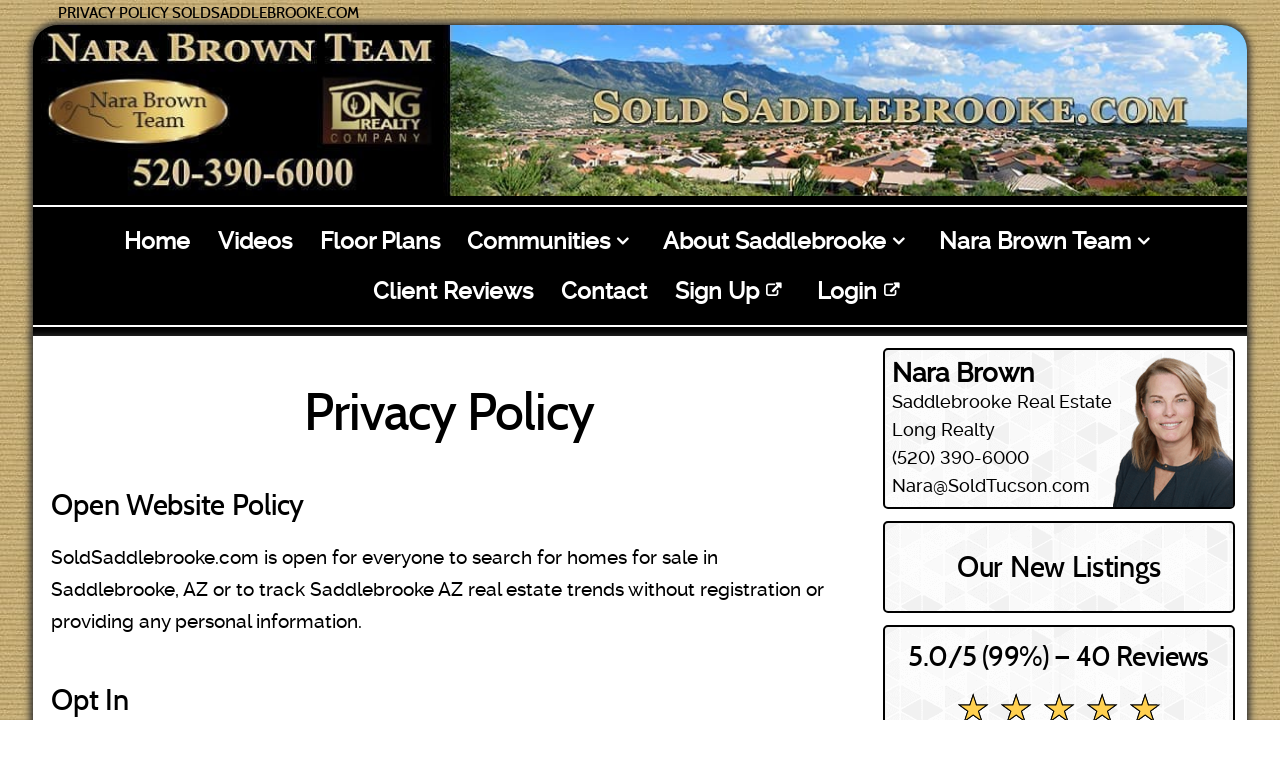

--- FILE ---
content_type: text/html
request_url: https://soldsaddlebrooke.com/saddlebrooke-realtor/soldsaddlebrooke-privacy-policy.html
body_size: 14908
content:
<!DOCTYPE html>
<!--[if lt IE 7]> <html class="ie6 oldie"> <![endif]-->
<!--[if IE 7]>    <html class="ie7 oldie"> <![endif]-->
<!--[if IE 8]>    <html class="ie8 oldie"> <![endif]-->
<!--[if gt IE 8]><!-->
<html lang="en-US">
  <!-- InstanceBegin template="/Templates/skeleton-v2.dwt" codeOutsideHTMLIsLocked="false" -->
  <!--<![endif]-->

  <head>
    <meta charset="UTF-8" />
    <meta http-equiv="X-UA-Compatible" content="IE=edge" />
    <meta name="viewport" content="width=device-width, initial-scale=1.0" />
    <!-- InstanceBeginEditable name="title/description" -->
    <title>Privacy Policy SoldSaddlebrooke.com</title>
    <meta
      name="description"
      content="The Nara Brown Team respects your privacy. Learn about SoldSaddlebrooke.com's Privacy Policy."
    />
    <!-- InstanceEndEditable -->
    <link rel="icon" href="https://static.soldtucson.com/assets/favicon.ico" />
    <link
      rel="stylesheet"
      href="https://static.soldtucson.com/assets/css/fonts.min.css"
    />
    <link
      rel="stylesheet"
      href="https://static.soldtucson.com/assets/css/global.min.css"
    />
    <link
      rel="stylesheet"
      href="https://static.soldtucson.com/assets/css/custom.css"
    />
    <!-- InstanceBeginEditable name="styles" -->
    <link
      rel="canonical"
      href="https://soldsaddlebrooke.com/saddlebrooke-realtor/soldsaddlebrooke-privacy-policy.html"
    />
    <!-- InstanceEndEditable -->
    <!--[if lt IE 9]>
      <script src="http://html5shiv.googlecode.com/svn/trunk/html5.js"></script>
    <![endif]-->
    <!-- Google tag (gtag.js) -->
    <script
      async
      src="https://www.googletagmanager.com/gtag/js?id=AW-1070718697"
    ></script>
    <script>
      window.dataLayer = window.dataLayer || [];
      function gtag() {
        dataLayer.push(arguments);
      }
      gtag('js', new Date());

      gtag('config', 'AW-1070718697');
    </script>
    <script>
      function contact_form_gtag_conversion() {
        gtag('event', 'conversion', {
          send_to: 'AW-1070718697/KLiVCN3tv4gYEOm9x_4D',
          event_callback: function () {
            console.log('contact form google ads conversion sent');
          }
        });
        return false;
      }
    </script>

    <!-- prettier-ignore -->
    <script>
      if (window.location.hostname === 'soldsaddlebrooke.com') {
        (function (i, s, o, g, r, a, m) { i['GoogleAnalyticsObject'] = r; i[r] = i[r] || function () { (i[r].q = i[r].q || []).push(arguments) }, i[r].l = 1 * new Date(); a = s.createElement(o), m = s.getElementsByTagName(o)[0]; a.async = 1; a.src = g; m.parentNode.insertBefore(a, m) })(window, document, 'script', '//www.google-analytics.com/analytics.js', 'ga'); ga('create', 'UA-1843406-3', 'auto'); ga('send', 'pageview');
      }
    </script>
  </head>

  <body id="saddlebrooke" class="naraBrownTeam">
    <!-- InstanceBeginEditable name="page" -->
    <div id="privacy" class="gridContainer clearfix main-sidebar">
      <!-- InstanceEndEditable -->
      <!-- InstanceBeginEditable name="top" -->
      <h1 id="top">Privacy Policy SoldSaddlebrooke.com</h1>
      <!-- InstanceEndEditable -->
      <header class="fluid">
        <section id="newBanner">
          <a
            href="/"
            title="Saddlebrooke AZ Homes for Sale, Saddlebrooke AZ Real Estate"
          >
            <span class="banner-bg"></span>
          </a>
        </section>

        <div class="fluid box first">
          <div class="top border"></div>
          <span id="newMobileTrigger" class="toggle">
            <span></span>
          </span>
          <div class="bottom border"></div>
        </div>
        <nav class="main fade nav-v2" id="newMainNav">
          <ul>
            <li>
              <a
                href="/"
                title="Saddlebrooke AZ Homes for Sale, Saddlebrooke AZ Real Estate"
                >Home</a
              >
            </li>
            <li>
              <a
                href="/saddlebrooke-az/videos/"
                title="Custom & High-Quality Videos of Saddlebrooke AZ"
                >Videos</a
              >
            </li>
            <li>
              <a
                href="/saddlebrooke-az/saddlebrooke-az-floor-plans.html"
                title="Floor Plans of Saddlebrooke AZ"
                >Floor Plans</a
              >
            </li>
            <li class="subNav">
              <a href="#" title="Saddlebrooke AZ Homes for Sale by Community"
                >Communities</a
              >
              <ul>
                <li>
                  <a
                    href="/saddlebrooke-az-real-estate/saddlebrooke-hoa-one.html"
                    title="Saddlebrooke HOA 1 Homes For Sale"
                    >HOA 1</a
                  >
                </li>
                <li>
                  <a
                    href="/saddlebrooke-az-real-estate/saddlebrooke-hoa-two.html"
                    title="Saddlebrooke HOA 2 Homes For Sale"
                    >HOA 2</a
                  >
                </li>
                <li>
                  <a
                    href="/saddlebrooke-az-real-estate/saddlebrooke-preserve.html"
                    title="The Preserve at Saddlebrooke AZ Homes For Sale"
                    >The Preserve</a
                  >
                </li>
                <li class="externalLink">
                  <a
                    href="https://soldsaddlebrookeranch.com"
                    title="SoldSaddlebrookeRanch.com Homes for Sale Website"
                    target="_blank"
                    >Saddlebrooke Ranch</a
                  >
                </li>
              </ul>
            </li>
            <li class="subNav">
              <a
                href="#"
                title="Learn more about Saddlebrooke AZ: Community, Buyers & Sellers, Videos, Images, and more"
                >About Saddlebrooke</a
              >
              <ul>
                <li>
                  <a
                    href="/saddlebrooke-az/about-saddlebrooke-az.html"
                    title="About Saddlebrooke AZ Community"
                    >Community</a
                  >
                </li>
                <li>
                  <a
                    href="/saddlebrooke-az/about-buying-selling-saddlebrooke-az.html"
                    title="Saddlebrooke AZ Home Buyers & Sellers Guide"
                    >Buyers/Sellers</a
                  >
                </li>
                <li>
                  <a
                    href="/saddlebrooke-az/saddlebrooke-az-market-trends.html"
                    title="Saddlebrooke AZ Real Estate Report"
                    >Real Estate Trends</a
                  >
                </li>
                <li>
                  <a
                    href="/saddlebrooke-az/saddlebrooke-az-floor-plans.html"
                    title="Floor Plans of Saddlebrooke AZ"
                    >Floor Plans</a
                  >
                </li>
                <li>
                  <a
                    href="/saddlebrooke-az/saddlebrooke-az-images.html"
                    title="Pictures of Saddlebrooke AZ"
                    >Images</a
                  >
                </li>
                <li>
                  <a
                    href="/saddlebrooke-az/videos/"
                    title="Custom & High-Quality Videos of Saddlebrooke AZ"
                    >Videos</a
                  >
                </li>
              </ul>
            </li>
            <li class="subNav">
              <a
                href="#"
                title="Learn More About the Nara Brown Team, Realtors, Long Realty, Saddlebrooke AZ"
                >Nara Brown Team</a
              >
              <ul>
                <li>
                  <a
                    href="/saddlebrooke-realtor/about-the-nara-brown-team.html"
                    title="About the Nara Brown Team, Realtors, Long Realty, Saddlebrooke AZ"
                    >About Us</a
                  >
                </li>
                <li>
                  <a
                    href="/saddlebrooke-realtor/contact-the-nara-brown-team.html"
                    title="Contact the Nara Brown Team, Realtors, Long Realty, Saddlebrooke AZ"
                    >Contact Us</a
                  >
                </li>
                <li>
                  <a
                    href="/saddlebrooke-realtor/client-reviews/"
                    title="Read what Clients say about the Nara Brown Team, Realtors, Long Realty, Saddlebrooke AZ"
                    >Client Reviews</a
                  >
                </li>
                <li>
                  <a
                    href="/saddlebrooke-realtor/soldsaddlebrooke-privacy-policy.html"
                    title="SoldSaddlebrooke.com Privacy Policy"
                    >Privacy Policy</a
                  >
                </li>
              </ul>
            </li>
            <li>
              <a
                href="/saddlebrooke-realtor/client-reviews/"
                title="Read what Clients say about the Nara Brown Team, Realtors, Long Realty, Saddlebrooke AZ"
                >Client Reviews</a
              >
            </li>
            <li>
              <a
                href="/saddlebrooke-realtor/contact-the-nara-brown-team.html"
                title="Contact the Nara Brown Team, Realtors, Long Realty, Saddlebrooke AZ"
                >Contact</a
              >
            </li>
            <li class="externalLink">
              <a
                href="https://homes-houses.soldtucson.com/idx/usersignup"
                title="Sign Up for a SoldSaddlebrooke.com Account"
                target="_blank"
                >Sign Up</a
              >
            </li>
            <li class="externalLink">
              <a
                href="https://homes-houses.soldtucson.com/idx/userlogin"
                title="Login To Your SoldSaddlebrooke.com Account"
                target="_blank"
                >Login</a
              >
            </li>
          </ul>
        </nav>
        <div class="fluid box second"></div>
      </header>

      <section class="fluid" id="body">
        <!-- InstanceBeginEditable name="body" -->
        <section class="fluid mb tb db" id="pp">
          <h2>Privacy Policy</h2>
          <h3>Open Website Policy</h3>
          <p>
            SoldSaddlebrooke.com is open for everyone to search for homes for
            sale in Saddlebrooke, AZ or to track Saddlebrooke AZ real estate
            trends without registration or providing any personal information.
          </p>
          <h3>Opt In</h3>
          <p>
            Clients find SoldSaddlebrooke.com to be extremely useful in their
            home search. If you like, you may opt in to create an account at
            SoldSaddlebrooke.com so that you may save your favorite properties
            and be updated on new homes that come on the market. If you opt in,
            we only ask for the minimal amount of information that allows us to
            provide these services. You may opt out on your own at any time. If
            you have any difficulties, notify us and we will assist you.
          </p>
          <h3>Privacy Policy</h3>
          <p>
            We keep it simple. The Nara Brown Team works hard to provide
            professional real estate services in Saddlebrooke AZ for our clients
            buying or selling a home. We hope that you enjoy using
            SoldSaddlebrooke.com and give us a chance to represent you when the
            time comes to purchase or sell a Saddlebrooke home. We like to keep
            a clean data base of interested buyers and sellers, so we will
            contact you on a rare occassion to confirm your continued
            partipation in our website services is desired and to insure that
            the information you are receiving is useful. Your information is
            never sold to a third party.
          </p>
          <h3>Links to Other Websites</h3>
          <p>
            SoldSaddlebrooke.com contains links to and from other web sites. We
            cannot guarantee that other web sites will respect and protect your
            Personal Information in the same manner that we do. We urge you to
            go to and read the Privacy Statements of other web sites when you
            visit them for your own protection. We also are not responsible for
            the content of other websites.
          </p>
        </section><!-- #BeginLibraryItem "/Library/sidebar-v3.lbi" --><aside class="fluid" id="sideBar">
  <div class="fluid" id="sideContact">
    <p><strong>Nara Brown</strong></p>
    <ul id="contactList">
      <li>Saddlebrooke Real Estate</li>
      <li>Long Realty</li>
      <li>(520) 390-6000</li>
      <li>Nara@SoldTucson.com</li>
    </ul>
    <div id="portrait">
      <img
        id="pic"
        alt="Nara Brown, Realtor - The Nara Brown Team, Realtors, Long Realty, Saddlebrooke AZ"
        title="Nara Brown, Realtor - The Nara Brown Team, Realtors, Long Realty, Saddlebrooke AZ"
        data-src="https://static.soldtucson.com/assets/img/template/sidebar/saddlebrooke/nara-brown-realtor-saddlebrooke-az-nara-brown-team.png"
      />
    </div>
  </div>

  <div class="sideBox" id="preview">
    <script
      charset="UTF-8"
      type="text/javascript"
      id="idxwidgetsrc-62891"
      src="//homes-houses.soldtucson.com/idx/customslideshowjs.php?widgetid=62891"
      alt="New Listings in Saddlebrooke Slideshow Nara Brown"
      title="Nara Brown New Listings Saddlebrooke"
    ></script>
    <h3>Our New Listings</h3>
  </div>

  <div id="reviews">
    <h2></h2>
    <div class="starsContainer">
      <div class="stars filled">
        <span>★ ★ ★ ★ ★</span>
      </div>
      <div class="stars empty">
        <span>★ ★ ★ ★ ★</span>
      </div>
    </div>
    <footer>
      <a href="/saddlebrooke-realtor/client-reviews/">
        Read all Client Reviews!
      </a>
      <img
        alt="Google Logo"
        data-src="https://static.soldtucson.com/assets/icons/google.svg"
      />
    </footer>
  </div>
  <!--
  <div class="sideBox" id="value">
    <a
      href="/saddlebrooke-az/videos/"
      title="Check out the new SoldSaddlebrooke.com Videos page"
    >
      New videos page!
    </a>
    <p>
      Explore our new Videos page -- featuring high-quality videos around
      Saddlebrooke AZ real estate.
    </p>
  </div>
-->

  <div class="sideBox" id="agent">
    <h3>Top Long Realty Team 2015-2023</h3>
    <p>Per Americas Best Real Estate Agents REALTRENDS</p>
  </div>

  <div class="sideBox" id="value">
    <a
      target="_blank"
      href="https://homes-houses.soldtucson.com/idx/homevaluation"
      title="Home Evaluation Link - How Much Is My Home Worth? The Nara Brown Team, SoldSaddlebrooke, Long Realty."
      >Free Home Valuation</a
    >
    <p>Contact Nara Brown Team about Selling your Saddlebrooke AZ Home.</p>
  </div>

  <!--
	<section
    class="listing-v2 for-sale side-home side-saddlebrooke side-tucson side-85739"
  >
    <img
      alt="Tucson Home for Sale in SaddleBrooke 36630 S Rock Crest Dr"
      title="Home for Sale in SaddleBrooke Tucson 85739 36630 S Rock Crest Dr"
      data-src="/img/listings/2024/36630-s-rock-crest-dr.jpg"
    />
    <div class="content">
      <div class="address">
        <h3 style="font-size: 24.5px">36630 S Rock Crest Dr</h3>
        <h4>Tucson, AZ 85739</h4>
      </div>
      <div class="info">
        <ul class="about">
          <li class="icon bed">2 Beds + Den</li>
          <li class="icon bath">2 Baths</li>
          <li class="icon thumbtack">HOA 2</li>
          <li class="icon cutlery">Amazing Kitchen</li>
          <li class="icon squared">2,377 sq. ft</li>
          <li class="icon calendar">Built in 2000</li>
		  <li class="icon percent">Buyer Broker Compensation: 2%</li>
        </ul>

        <div class="divider"></div>
        <div class="links">
          <div class="half">
            <a
              href="https://homes-houses.soldtucson.com/idx/details/listing/a067/22422676/36630-s-rock-crest-dr"
              title="Listing Details home for Sale SaddleBrooke 36630 S Rock Crest Dr"
              class="idx"
              target="_blank"
              >Listing Details</a
            >

          </div>
          <div class="line"></div>
          <div class="half">
            <a
              data-src="https://static.soldtucson.com/assets/videos/listings/2024/36630-s-rock-crest-dr/36630-s-rock-crest-dr.mp4"
              data-poster="https://static.soldtucson.com/assets/videos/listings/2024/36630-s-rock-crest-dr/36630-s-rock-crest-drive.jpg"
              title="Video Tour of Tucson Home for Sale 36630 S Rock Crest Dr "
              class="videoTour"
              >Video Tour</a
            >

			</div>
        </div>
      </div>
      <footer>
       <div class="status"><span>For Sale</span></div>
        <div class="price"><span>$619,500</span></div>
      </footer>
    </div>
  </section>
-->
  <!--
	<section
    class="listing-v2 for-sale side-home side-tucson side-tucson side-85739"
  >

    <img
      alt="Tucson Home for Sale in Tucson 63351 E Desert Highland Drive"
      title="Home for Sale in Tucson 85739 63351 E Desert Highland Drive"
      data-src="/img/listings/2025/63351-desert-highland-drive.jpg"
    />

    <div class="content">
      <div class="address">
        <h3 style="font-size: 24.5px">63351 E Desert Highland Drive</h3>
        <h4>SaddleBrooke, AZ 85739</h4>
      </div>
      <div class="info">
        <ul class="about">
          <li class="icon bed">3 Beds + Den</li>
          <li class="icon bath">2 Baths</li>
          <li class="icon thumbtack">SaddleBrooke HOA Two</li>
          <li class="icon home">Montana Model</li>
          <li class="icon squared">2,376 sq. ft</li>
          <li class="icon calendar">Built in 2000</li>
		  <li class="icon percent">Buyer Broker Compensation: Up to 3%</li>
        </ul>

        <div class="divider"></div>
        <div class="links">
          <div class="half">
            <a
              href="https://homes-houses.soldtucson.com/idx/details/listing/a067/22506526/63351-e-desert-highland-drive"
              title="Listing Details home for Sale Dove Mountain 63351 E Desert Highland Drive"
              class="idx"
              target="_blank"
              >Listing Details</a
            >

          </div>

          <div class="line"></div>
          <div class="half">
            <a
              data-src="https://static.soldtucson.com/assets/videos/listings/2025/63351-desert-highland-dr/63351-n-desert-highland-dr.mp4"
              data-poster="https://static.soldtucson.com/assets/videos/listings/2025/63351-desert-highland-dr/63351-n-desert-highland-drive-thumbnail.jpg"
              title="Video Tour of Tucson Home for Sale 63351 E Desert Highland Drive"
              class="videoTour"
              >Video Tour</a
            >

		  </div>

        </div>
      </div>
      <footer>

       <div class="status"><span>For Sale</span></div>
         <div class="price"><span>$519,500</span></div>
      </footer>
    </div>
  </section>
-->
	<section class="listing-v2 for-sale side-home side-retire side-saddlebrooke side-85739">
	  <img
      alt="63531 E Harmony Drive SaddleBrooke AZ Home for Sale"
      title="Home for Sale in SaddleBrooke AZ 63531 E Harmony Drive"
      data-src="/img/listings/2025/63531-harmony-drive.jpg"
    />
	  <div class="content">
      <div class="address">
        <h3 style="font-size: 24.5px">63531 E Harmony Drive
</h3>
        <h4>SaddleBrooke, AZ 85739</h4>
		 
      </div><div class="info">
        <ul class="about">
          <li class="icon bed">2 Beds</li>
          <li class="icon bath">2 Baths</li>
          <li class="icon home">Verona Villa</li>
          <li class="icon home">Panoramic Mountain Views</li>
          <li class="icon squared">1,655 sqft</li>
          <li class="icon calendar">Built in 2003</li>
		  <li class="icon percent">Buyer Broker Compensation: Up to 3%</li>
        </ul>
		  
        <div class="divider"></div>
		  
        <div class="links">
          <div class="half">
            <a
              href="https://homes-houses.soldtucson.com/idx/details/listing/a067/22600452/63531-harmony-drive"
              title="Listing Details for SaddleBrooke Home for Sale 63531 E Harmony Drive"
              class="idx"
              target="_blank"
              >Listing Details</a
            >
			
          </div>
			
            <div class="line"></div>
          <div class="half">
			
          <a
              data-src="https://static.soldtucson.com/assets/videos/listings/2025/63531-e-harmony-drive-drone-video/63531-e-harmony-drive.mp4"
              data-poster="https://static.soldtucson.com/assets/videos/listings/2025/63531-e-harmony-drive-drone-video/63531-e-harmony-drive-drone-video.jpg"
              title="Video Tour of SaddleBrooke Home for Sale 63531 E Harmony Drive"
              class="videoTour"
              >Video Tour</a
            >
          </div>

        </div>
      </div>
      

      <footer>
		  
        <div class="status"><span>For Sale</span></div>
        <div class="price"><span>$377,000</span></div>
      </footer>
    </div>
	
  </section>

  <section
    class="listing-v2 for-sale side-home side-retire side-saddlebrooke side-85739"
  >
    <img
      alt="66877 E Coronado Way SaddleBrooke AZ Home for Sale"
      title="Home for Sale in SaddleBrooke AZ 66877 E Coronado Way"
      data-src="/img/listings/2025/66877-e-coronado-way.jpg"
    />
    <div class="content">
      <div class="address">
        <h3 style="font-size: 24.5px">66877 E Coronado Way</h3>
        <h4>SaddleBrooke, AZ 85739</h4>
      </div>
      <div class="info">
        <ul class="about">
          <li class="icon bed">2 Beds</li>
          <li class="icon bath">2 Baths</li>
          <li class="icon home">Sonrisa</li>
          <li class="icon home">SaddleBrooke Preserve</li>
          <li class="icon squared">3,119 sqft</li>
          <li class="icon calendar">Built in 2022</li>
          <li class="icon percent">Buyer Broker Compensation: Up to 3%</li>
        </ul>

        <div class="divider"></div>

        <div class="links">
          <div class="half">
            <a
              href="https://homes-houses.soldtucson.com/idx/details/listing/a067/22523219/66877-e-coronado-way"
              title="Listing Details for SaddleBrooke Home for Sale 66877 E Coronado Way"
              class="idx"
              target="_blank"
              >Listing Details</a
            >
          </div>

          <div class="line"></div>
          <div class="half">
            <a
              data-src="https://static.soldtucson.com/assets/videos/listings/2025/66877-e-coronado-way/1-video-drone-interior-video-66877-e-coronado-way.mp4"
              data-poster="https://static.soldtucson.com/assets/videos/listings/2025/66877-e-coronado-way/66877-e-coronado-way.jpg"
              title="Video Tour of SaddleBrooke Preserve Home for Sale 66877 E Coronado Way"
              class="videoTour"
              >Video Tour</a
            >
          </div>
        </div>
      </div>

      <footer>
        <div class="status"><span>For Sale</span></div>
        <div class="price"><span>$1,250,000</span></div>
      </footer>
    </div>
  </section>
  <section class="listing-v2 for-sale side-home side-retire side-saddlebrooke side-85739">
	  <img
      alt="65060 E Canyon Drive SaddleBrooke AZ Home for Sale"
      title="Home for Sale in SaddleBrooke AZ 65060 E Canyon Drive"
      data-src="/img/listings/2025/65060-e-canyon-drive.jpg"
    />
	  <div class="content">
      <div class="address">
        <h3 style="font-size: 24.5px">65060 E Canyon Drive
</h3>
        <h4>SaddleBrooke, AZ 85739</h4>
		 
      </div>
      <div class="info">
        <ul class="about">
          <li class="icon bed">3 Beds</li>
          <li class="icon bath">2.5 Baths</li>
          <li class="icon home">Galleria</li>
          <li class="icon home">Mountain Views</li>
          <li class="icon squared">3,241 sqft</li>
          <li class="icon calendar">Built in 1992</li>
		  <li class="icon percent">Buyer Broker Compensation: Up to 3%</li>
        </ul>
		  
        <div class="divider"></div>
		  
        <div class="links">
          <div class="half">
            <a
              href="https://homes-houses.soldtucson.com/idx/details/listing/a067/22531688/65060-e-canyon-drive"
              title="Listing Details for SaddleBrooke Home for Sale 65060 E Canyon Drive"
              class="idx"
              target="_blank"
              >Listing Details</a
            >
			
          </div>
			<!--
            <div class="line"></div>
          <div class="half">
			
          <a
              data-src="https://static.soldtucson.com/assets/videos/listings/2025/66877-e-coronado-way/1-video-drone-interior-video-66877-e-coronado-way.mp4"
              data-poster="https://static.soldtucson.com/assets/videos/listings/2025/66877-e-coronado-way/66877-e-coronado-way.jpg"
              title="Video Tour of SaddleBrooke Preserve Home for Sale 38080 S Elbow Bend Drive"
              class="videoTour"
              >Video Tour</a
            >
          </div>
-->
        </div>
      </div>

      <footer>
		  
        <div class="status"><span>For Sale</span></div>
        <div class="price"><span>$649,000</span></div>
      </footer>
    </div>
	
  </section>
	<section class="listing-v2 for-sale side-home side-retire side-saddlebrooke side-85739">
	  <img
      alt="38080 S Elbow Bend Drive SaddleBrooke AZ Home for Sale"
      title="Home for Sale in SaddleBrooke AZ 38080 S Elbow Bend Drive"
      data-src="/img/listings/2025/38080-s-elbow-bend-drive.jpg"
    />
	  <div class="content">
      <div class="address">
        <h3 style="font-size: 24.5px">38080 S Elbow Bend Drive
</h3>
        <h4>SaddleBrooke, AZ 85739</h4>
		 
      </div>
      <div class="info">
        <ul class="about">
          <li class="icon bed">2 Beds</li>
          <li class="icon bath">2 Baths</li>
          <li class="icon home">Topaz</li>
          <li class="icon home">Enclosed Patio</li>
          <li class="icon squared">2,213 sqft</li>
          <li class="icon calendar">Built in 2022</li>
		  <li class="icon percent">Buyer Broker Compensation: Up to 3%</li>
        </ul>
		  
        <div class="divider"></div>
		  
        <div class="links">
          <div class="half">
            <a
              href="https://homes-houses.soldtucson.com/idx/details/listing/a067/22531379/38080-s-elbow-bend-drive"
              title="Listing Details for SaddleBrooke Home for Sale 38080 S Elbow Bend Drive"
              class="idx"
              target="_blank"
              >Listing Details</a
            >
			
          </div>
			
            <div class="line"></div>
          <div class="half">
			
       <a
              data-src="https://static.soldtucson.com/assets/videos/listings/2026/38080-s-elbow-bend-dr/38080-s-elbow-bend-drive.mp4"
              data-poster="https://static.soldtucson.com/assets/videos/listings/2026/38080-s-elbow-bend-dr/38080-s-elbow-bend-drive.jpg"
              title="Video Tour of SaddleBrooke Home for Sale 38080 S Elbow Bend Drive"
              class="videoTour"
              >Video Tour</a
            >
          </div>

        </div>
      </div>

      <footer>
		  
        <div class="status"><span>For Sale</span></div>
        <div class="price"><span>$422,000</span></div>
      </footer>
    </div>
	
  </section>
  <section
    class="listing-v2 for-sale side-home side-retire side-saddlebrooke side-85739"
  >
    <img
      alt="37960 S Rolling Hills Drive SaddleBrooke AZ Home for Sale"
      title="Home for Sale in SaddleBrooke AZ 37960 S Rolling Hills Drive"
      data-src="/img/listings/2025/37960-s-rolling-hills-drive.jpg"
    />
    <div class="content">
      <div class="address">
        <h3 style="font-size: 24.5px">37960 S Rolling Hills Drive</h3>
        <h4>SaddleBrooke, AZ 85739</h4>
      </div>
      <div class="info">
        <ul class="about">
          <li class="icon bed">3 Beds</li>
          <li class="icon bath">2.5 Baths</li>
          <li class="icon home">Galleria</li>
          <li class="icon home">SaddleBrooke</li>
          <li class="icon squared">3,241 sqft</li>
          <li class="icon calendar">Built in 1995</li>
          <li class="icon percent">Buyer Broker Compensation: Up to 3%</li>
        </ul>
        <div class="divider"></div>
        <div class="links">
          <div class="half">
            <a
              href="https://homes-houses.soldtucson.com/idx/details/listing/a067/22518602/37960-s-rolling-hills-drive"
              title="Listing Details for SaddleBrooke Home for Sale 37960 S Rolling Hills Drive"
              class="idx"
              target="_blank"
              >Listing Details</a
            >
          </div>

          <div class="line"></div>
          <div class="half">
            <a
              data-src="https://static.soldtucson.com/assets/videos/listings/2025/37960-s-rolling-hills-drive/37960-s-rolling-hills-drive.mp4"
              data-poster="https://static.soldtucson.com/assets/videos/listings/2025/37960-s-rolling-hills-drive/37960-s-rolling-hills-drive.jpg"
              title="Video Tour of SaddleBrooke Home for Sale 37960 S Rolling Hills Drive"
              class="videoTour"
              >Video Tour</a
            >
          </div>
        </div>
      </div>

      <footer>
        <div class="status"><span>For Sale</span></div>
        <div class="price"><span>$775,000</span></div>
      </footer>
    </div>
  </section>
  <section
    class="listing-v2 for-sale side-home side-retire side-saddlebrooke side-85739"
  >
    <img
      alt="39529 Mountain Shadow Drive SaddleBrooke AZ Home for Sale"
      title="Home for Sale in SaddleBrooke AZ 39529 Mountain Shadow Drive"
      data-src="/img/listings/2025/39529-s-mountain-shadow-drive.jpg"
    />
    <div class="content">
      <div class="address">
        <h3 style="font-size: 24.5px">39529 Mountain Shadow Drive</h3>
        <h4>SaddleBrooke, AZ 85739</h4>
      </div>
      <div class="info">
        <ul class="about">
          <li class="icon bed">3 Beds</li>
          <li class="icon bath">2 Baths</li>
          <li class="icon home">Eagle Crest Ranch</li>
          <li class="icon home">SaddleBrooke</li>
          <li class="icon squared">2,711 sqft</li>
          <li class="icon calendar">Built in 2004</li>
          <li class="icon percent">Buyer Broker Compensation: Up to 3%</li>
        </ul>
        <div class="divider"></div>
        <div class="links">
          <div class="half">
            <a
              href="https://homes-houses.soldtucson.com/idx/details/listing/a067/22518388/39529-mountain-shadow-drive"
              title="Listing Details for SaddleBrooke Home for Sale 39529 Mountain Shadow Drive"
              class="idx"
              target="_blank"
              >Listing Details</a
            >
          </div>

          <div class="line"></div>
          <div class="half">
            <a
              data-src="https://static.soldtucson.com/assets/videos/listings/2025/39529-s-mountain-shadow-drive/39529-s-mountain-shadow-drive.mp4"
              data-poster="https://static.soldtucson.com/assets/videos/listings/2025/39529-s-mountain-shadow-drive/39529-s-mountain-shadow-drive.jpg"
              title="Video Tour of Eagle Crest Ranch Home for Sale 39529 Mountain Shadow Drive"
              class="videoTour"
              >Video Tour</a
            >
          </div>
        </div>
      </div>

      <footer>
        <div class="status"><span>For Sale</span></div>
        <div class="price"><span>$550,000</span></div>
      </footer>
    </div>
  </section>
  <section
    class="listing-v2 for-sale side-home side-retire side-saddlebrooke side-85739"
  >
    <img
      alt="38774 S Desert Bluff Drive SaddleBrooke AZ Home for Sale"
      title="Home for Sale in SaddleBrooke AZ 38774 S Desert Bluff Drive"
      data-src="/img/listings/2025/38744-s-desert-bluff-drive.jpg"
    />
    <div class="content">
      <div class="address">
        <h3 style="font-size: 24.5px">38774 S Desert Bluff Drive</h3>
        <h4>SaddleBrooke, AZ 85739</h4>
      </div>
      <div class="info">
        <ul class="about">
          <li class="icon bed">2 Beds</li>
          <li class="icon bath">2 Baths</li>
          <li class="icon home">Diego Model</li>
          <li class="icon home">SaddleBrooke</li>
          <li class="icon squared">1,638 sqft</li>
          <li class="icon calendar">Built in 1999</li>
          <li class="icon percent">Buyer Broker Compensation: Up to 3%</li>
        </ul>
        <div class="divider"></div>
        <div class="links">
          <div class="half">
            <a
              href="https://homes-houses.soldtucson.com/idx/details/listing/a067/22517730/38774-s-desert-bluff-drive"
              title="Listing Details for SaddleBrooke Home for Sale 38774 S Desert Bluff Drive"
              class="idx"
              target="_blank"
              >Listing Details</a
            >
          </div>

          <div class="line"></div>
          <div class="half">
            <a
              data-src="https://static.soldtucson.com/assets/videos/listings/2025/38744-s-desert-bluff-drive/38744-s-desert-bluff-drive.mp4"
              data-poster="https://static.soldtucson.com/assets/videos/listings/2025/38744-s-desert-bluff-drive/38744-s-desert-bluff-drive.jpg"
              title="Video Tour of SaddleBrooke Home for Sale 38774 S Desert Bluff Drive"
              class="videoTour"
              >Video Tour</a
            >
          </div>
        </div>
      </div>

      <footer>
        <div class="status"><span>For Sale</span></div>
        <div class="price"><span>$349,000</span></div>
      </footer>
    </div>
  </section>
	<section class="listing-v2 contract side-home side-retire side-saddlebrooke side-85739">
	  <img
      alt="65410 E Rolling Hills Drive SaddleBrooke AZ Home for Sale"
      title="Home for Sale in SaddleBrooke AZ 61667 E Happy Jack Trail"
      data-src="/img/listings/2025/65410-e-rolling-hills-drive.jpg"
    />
	  <div class="content">
      <div class="address">
        <h3 style="font-size: 24.5px">65410 E Rolling Hills Drive
</h3>
        <h4>SaddleBrooke, AZ 85739</h4>
		 
      </div><div class="info">
        <ul class="about">
          <li class="icon bed">2 Beds</li>
          <li class="icon bath">2 Baths</li>
          <li class="icon home">Shawnee Model</li>
          <li class="icon home">Golf Course & Mountain Views</li>
          <li class="icon squared">1,677 sqft</li>
          <li class="icon calendar">Built in 1991</li>
		  <li class="icon percent">Buyer Broker Compensation: Up to 3%</li>
        </ul>
		  
        <div class="divider"></div>
		  
        <div class="links">
          <div class="half">
            <a
              href="https://homes-houses.soldtucson.com/idx/details/listing/a067/22600138/65410-e-rolling-hills-drive"
              title="Listing Details for SaddleBrooke Home for Sale 65410 E Rolling Hills Drive"
              class="idx"
              target="_blank"
              >Listing Details</a
            >
			
          </div>
			
            <div class="line"></div>
          <div class="half">
			
          <a
              data-src="https://static.soldtucson.com/assets/videos/listings/2025/65410-e-rolling-hills-drive-drone-video/65410-e-rolling-hills-drive-drone-video.mp4"
              data-poster="https://static.soldtucson.com/assets/videos/listings/2025/65410-e-rolling-hills-drive-drone-video/65410-e-rolling-hills-drive-drone-video.jpg"
              title="Video Tour of SaddleBrooke Home for Sale 65410 E Rolling Hills Drive"
              class="videoTour"
              >Video Tour</a
            >
          </div>

        </div>
      </div>
      

      <footer>
		  
        <div class="status"><span>Contract</span></div>
        <div class="price"><span>$435,000</span></div>
      </footer>
    </div>
	
  </section>
	<section
    class="listing-v2 sold side-home side-tucson side-tucson side-85739"
  >
    <img
      alt="Tucson Home for Sale in Tucson 63351 E Desert Highland Drive"
      title="Home for Sale in Tucson 85739 63351 E Desert Highland Drive"
      data-src="/img/listings/2025/63351-desert-highland-drive.jpg"
    />

    <div class="content">
      <div class="address">
        <h3 style="font-size: 24.5px">63351 E Desert Highland Drive</h3>
        <h4>SaddleBrooke, AZ 85739</h4>
      </div>
      <div class="info">
        <ul class="about">
          <li class="icon bed">3 Beds + Den</li>
          <li class="icon bath">2 Baths</li>
          <li class="icon thumbtack">Catalina Mountain Views</li>
          <li class="icon home">Montana Model</li>
          <li class="icon squared">2,376 sq. ft</li>
          <li class="icon calendar">Built in 2000</li>
          <li class="icon percent">Buyer Broker Compensation: Up to 3%</li>
        </ul>

        <div class="divider"></div>
        <div class="links">
          <div class="half">
            <a
              href="https://homes-houses.soldtucson.com/idx/details/listing/a067/22522463/63351-e-desert-highland-drive"
              title="Listing Details home for Sale Dove Mountain 63351 E Desert Highland Drive"
              class="idx"
              target="_blank"
              >Listing Details</a
            >
          </div>

          <div class="line"></div>
          <div class="half">
            <a
              data-src="https://static.soldtucson.com/assets/videos/listings/2025/63351-desert-highland-dr/63351-n-desert-highland-dr.mp4"
              data-poster="https://static.soldtucson.com/assets/videos/listings/2025/63351-desert-highland-dr/63351-n-desert-highland-drive-thumbnail.jpg"
              title="Video Tour of Tucson Home for Sale 63351 E Desert Highland Drive"
              class="videoTour"
              >Video Tour</a
            >
          </div>
        </div>
      </div>
      <footer>
        <div class="status"><span>Sold</span></div>
        <div class="price"><span>$455,000</span></div>
      </footer>
    </div>
  </section>
  <section
    class="listing-v2 sold side-home side-retire side-saddlebrooke side-85739"
  >
    <img
      alt="36321 S Golf Course Drive Saddlebrooke AZ Home for Sale"
      title="Home for Sale in Saddlebrooke AZ 36321 S Golf Course Drive"
      data-src="/img/listings/2025/36321-s-golf-course-drive.jpg"
    />
    <div class="content">
      <div class="address">
        <h3 style="font-size: 24.5px">36321 S Golf Course Drive</h3>
        <h4>Saddlebrooke, AZ 85739</h4>
      </div>
      <div class="info">
        <ul class="about">
          <li class="icon bed">2 Beds</li>
          <li class="icon bath">2 Baths</li>
          <li class="icon home">Sonora Model</li>
          <li class="icon home">Views</li>
          <li class="icon squared">1,459 sqft</li>
          <li class="icon calendar">Built in 1996</li>
          <li class="icon percent">Buyer Broker Compensation: Up to 3%</li>
        </ul>
        <div class="divider"></div>
        <div class="links">
          <div class="half">
            <a
              href="https://homes-houses.soldtucson.com/idx/details/listing/a067/22516186/36321-S-Golf-Course-Drive"
              title="Listing Details for Saddlebrooke Home for Sale 36321 S Golf Course Drive"
              class="idx"
              target="_blank"
              >Listing Details</a
            >
          </div>
          <!--
            <div class="line"></div>
          <div class="half">

          <a
              data-src="https://static.soldtucson.com/assets/videos/listings/2024/65728-e-rocky-terrace-drive/65728-e-rocky-terrace-drive.mp4"
              data-poster="https://static.soldtucson.com/assets/videos/listings/2024/65728-e-rocky-terrace-drive/65728-e-rocky-terrace-drive-1.jpeg"
              title="Video Tour of SaddleBrooke Home for Sale 65728 E Rocky Terrace Drive"
              class="videoTour"
              >Video Tour</a
            >
          </div>
-->
        </div>
      </div>
      <footer>
        <div class="status"><span>Sold</span></div>
        <div class="price"><span>$389,000</span></div>
      </footer>
    </div>
  </section>
  <section
    class="listing-v2 sold side-home side-saddlebrooke side-tucson side-85739"
  >
    <img
      alt="Tucson Home for Sale in SaddleBrooke 63681 E Vacation Drive"
      title="Home for Sale in SaddleBrooke Tucson 85739 63681 E Vacation Drive"
      data-src="/img/listings/2024/63681-e-vacation-dr.jpg"
    />
    <div class="content">
      <div class="address">
        <h3 style="font-size: 24.5px">63681 E Vacation Drive</h3>
        <h4>Tucson, AZ 85739</h4>
      </div>
      <div class="info">
        <ul class="about">
          <li class="icon bed">2 Beds + Den</li>
          <li class="icon bath">2 Baths</li>
          <li class="icon home">Verona Villa Model</li>
          <li class="icon thumbtack">Catalina Mountain Views</li>
          <li class="icon squared">1,655 sq. ft</li>
          <li class="icon calendar">Built in 2003</li>
          <li class="icon percent">Buyer Broker Compensation: 3%</li>
        </ul>

        <div class="divider"></div>
        <div class="links">
          <div class="half">
            <a
              href="https://homes-houses.soldtucson.com/idx/details/listing/a067/22425630/63681-e-vacation-dr"
              title="Listing Details home for Sale SaddleBrooke 36630 S Rock Crest Dr"
              class="idx"
              target="_blank"
              >Listing Details</a
            >
          </div>
          <!--
          <div class="line"></div>
          <div class="half">
            <a
              data-src="https://static.soldtucson.com/assets/videos/listings/2024/36630-s-rock-crest-dr/36630-s-rock-crest-dr.mp4"
              data-poster="https://static.soldtucson.com/assets/videos/listings/2024/36630-s-rock-crest-dr/36630-s-rock-crest-drive.jpg"
              title="Video Tour of Tucson Home for Sale 36630 S Rock Crest Dr "
              class="videoTour"
              >Video Tour</a
            >

		  </div>
-->
        </div>
      </div>
      <footer>
        <div class="status"><span>Sold</span></div>
        <div class="price"><span>$449,000</span></div>
      </footer>
    </div>
  </section>
  <section class="listing-v2 sold side-home side-retire side-saddle side-85739">
    <img
      alt="65871 E Desert Sands Drive Saddlebrooke AZ Home for Sale"
      title="Home for Sale in Saddlebrooke AZ 65871 E Desert Sands Drive"
      data-src="/img/listings/2024/65871-e-desert-sands-drive.jpg"
    />
    <div class="content">
      <div class="address">
        <h3 style="font-size: 24.5px">65871 E Desert Sands Drive</h3>
        <h4>Saddlebrooke, AZ 85739</h4>
      </div>
      <div class="info">
        <ul class="about">
          <li class="icon bed">3 Beds</li>
          <li class="icon bath">3 Baths</li>
          <li class="icon home">Topaz</li>
          <li class="icon home">Castia</li>
          <li class="icon squared">2,658 sqft</li>
          <li class="icon calendar">Built in 1996</li>
          <li class="icon percent">Buyer Broker Compensation: 3%</li>
        </ul>
        <div class="divider"></div>
        <div class="links">
          <div class="half">
            <a
              href="https://homes-houses.soldtucson.com/idx/details/listing/a067/22415221/65871-E-Desert-Sands-Drive"
              title="Listing Details for Saddlebrooke Home for Sale 65871 E Desert Sands Drive"
              class="idx"
              target="_blank"
              >Listing Details</a
            >
          </div>
          <!--
            <div class="line"></div>
          <div class="half">

          <a
              data-src="https://static.soldtucson.com/assets/videos/listings/2024/37662-s-skyline-drive/37662-s-skyline-drive.mp4"
              data-poster="https://static.soldtucson.com/assets/videos/listings/2024/37662-s-skyline-drive/37662-s-skyline-drive.jpg"
              title="Video Tour of Dove Mountain Home for Sale 37662 S Skyline Drive"
              class="videoTour"
              >Video Tour</a
            >
          </div>
-->
        </div>
      </div>

      <footer>
        <div class="status"><span>Sold</span></div>
        <div class="price"><span>$649,000</span></div>
      </footer>
    </div>
  </section>

  <section class="listing-v2 sold side-home side-retire side-saddle side-85739">
    <img
      alt="37662 S Skyline Drive Saddlebrooke AZ Home for Sale"
      title="Home for Sale in Saddlebrooke AZ 37662 S Skyline Drive"
      data-src="/img/listings/2024/saddlebrooke-home-for-sale-skyline.jpg"
    />
    <div class="content">
      <div class="address">
        <h3 style="font-size: 24.5px">37662 S Skyline Drive</h3>
        <h4>Saddlebrooke, AZ 85739</h4>
      </div>
      <div class="info">
        <ul class="about">
          <li class="icon bed">2 Beds</li>
          <li class="icon bath">2 Baths</li>
          <li class="icon home">Montana Model</li>
          <li class="icon photo">Backing Open Space</li>
          <li class="icon squared">2,262 sqft</li>
          <li class="icon calendar">Built in 2002</li>
        </ul>
        <div class="divider"></div>
        <div class="links">
          <div class="half">
            <a
              href="https://homes-houses.soldtucson.com/idx/details/listing/a067/22407964/37662-S-Skyline-Drive"
              title="Listing Details for Saddlebrooke Home for Sale 37662 S Skyline Drive"
              class="idx"
              target="_blank"
              >Listing Details</a
            >
          </div>
          <div class="line"></div>
          <div class="half">
            <a
              data-src="https://static.soldtucson.com/assets/videos/listings/2024/37662-s-skyline-drive/37662-s-skyline-drive.mp4"
              data-poster="https://static.soldtucson.com/assets/videos/listings/2024/37662-s-skyline-drive/37662-s-skyline-drive.jpg"
              title="Video Tour of Dove Mountain Home for Sale 37662 S Skyline Drive"
              class="videoTour"
              >Video Tour</a
            >
          </div>
        </div>
      </div>

      <footer>
        <div class="status"><span>Sold</span></div>
        <div class="price"><span>$400,000</span></div>
      </footer>
    </div>
  </section>

  <section class="form" id="contact">
    <h3>Contact Us!</h3>
    <div class="container">
      <div class="formMessages"></div>
      <form class="contactForm" method="POST">
        <!-- R e a l -->
        <label for="nameasdf" class="required">Name:</label>
        <input
          type="text"
          name="nameasdf"
          id="nameasdf"
          class="input fade"
          data-lpignore="true"
          maxlength="100"
          required
        />
        <label for="phoneasdf">Phone:</label>
        <input
          type="tel"
          name="phoneasdf"
          id="phoneasdf"
          class="input fade"
          data-lpignore="true"
        />
        <label for="emailasdf" class="required">Email:</label>
        <input
          type="email"
          name="emailasdf"
          id="emailasdf"
          class="input fade"
          data-lpignore="true"
          required
        />
        <label for="messageasdf" class="required">Message:</label>
        <textarea
          name="messageasdf"
          id="messageasdf"
          class="input fade"
          required
        ></textarea>
        <!-- H o n e y p o t -->
        <label class="ohnohoney" for="name"></label>
        <input
          type="text"
          name="name"
          id="name"
          class="ohnohoney"
          data-lpignore="true"
          autocomplete="off"
        />
        <label class="ohnohoney" for="phone"></label>
        <input
          type="tel"
          name="phone"
          id="phone"
          class="ohnohoney"
          data-lpignore="true"
          autocomplete="off"
        />
        <label class="ohnohoney" for="email"></label>
        <input
          type="email"
          name="email"
          id="email"
          class="ohnohoney"
          data-lpignore="true"
          autocomplete="off"
        />
        <label class="ohnohoney" for="message"></label>
        <textarea name="message" id="message" class="ohnohoney"></textarea>
        <button class="fade btn submit">Send</button>
      </form>
    </div>
  </section>

  <section class="listing-v2 sold side-home side-retire side-saddle side-85739">
    <img
      alt="37387 S Canyon View Drive Saddlebrooke AZ Home for Sale"
      title="Home for Sale in Saddlebrooke AZ 37387 S Canyon View Drive"
      data-src="/img/listings/2023/saddlebrooke-home-for-sale-canyon-view-350.jpg"
    />
    <div class="content">
      <div class="address">
        <h3 style="font-size: 24.5px">37387 S Canyon View Drive</h3>
        <h4>Saddlebrooke, AZ 85739</h4>
      </div>
      <div class="info">
        <ul class="about">
          <li class="icon bed">3 Beds</li>
          <li class="icon bath">2 Baths</li>
          <li class="icon home">Cambria Model</li>
          <li class="icon photo">Catalina Mtn. Views</li>
          <li class="icon squared">2,932 sqft</li>
          <li class="icon calendar">Built in 1996</li>
        </ul>
        <div class="divider"></div>
        <div class="links">
          <div class="half">
            <a
              href="https://homes-houses.soldtucson.com/idx/details/listing/a067/22314827/37387-S-Canyon-View-Drive"
              title="Listing Details for Saddlebrooke Home for Sale 37387 S Canyon View Drive"
              class="idx"
              target="_blank"
              >Listing Details</a
            >
          </div>
          <div class="line"></div>
          <div class="half">
            <a
              data-src="https://static.soldtucson.com/assets/videos/listings/2023/37387-s-canyon-view-drive/saddlebrooke-home-for-sale-canyon-view.mp4"
              data-poster="https://static.soldtucson.com/assets/videos/listings/2023/37387-s-canyon-view-drive/saddlebrooke-home-for-sale-canyon-view.jpg"
              title="Video Tour of Dove Mountain Home for Sale 37387 S Canyon View Drive"
              class="videoTour"
              >Video Tour</a
            >
          </div>
        </div>
      </div>

      <footer>
        <div class="status"><span>sold</span></div>
        <div class="price"><span>$560,000</span></div>
      </footer>
    </div>
  </section>

  <section class="listing-v2 sold side-home side-retire side-saddle side-85739">
    <img
      alt="39019 S Moonwood Drive Saddlebrooke AZ Home for Sale"
      title="Home for Sale in Saddlebrooke AZ 39019 S Moonwood Drive"
      data-src="/img/listings/2023/saddlebrooke-home-for-sale-moonwood-350.jpg"
    />
    <div class="content">
      <div class="address">
        <h3 style="font-size: 24.5px">39019 S Moonwood Drive</h3>
        <h4>Saddlebrooke, AZ 85739</h4>
      </div>
      <div class="info">
        <ul class="about">
          <li class="icon bed">2 Beds</li>
          <li class="icon bath">2 Baths</li>
          <li class="icon home">Laredo Model</li>
          <li class="icon photo">Catalina Mtn. Views</li>
          <li class="icon squared">1,959 sqft</li>
          <li class="icon calendar">Built in 2001</li>
        </ul>
        <div class="divider"></div>
        <div class="links">
          <div class="half">
            <a
              href="https://homes-houses.soldtucson.com/idx/details/listing/a067/22306062/39019-S-Moonwood-Drive"
              title="Listing Details for Saddlebrooke Home for Sale 39019 S Moonwood Drive"
              class="idx"
              target="_blank"
              >Listing Details</a
            >
          </div>
          <div class="line"></div>
          <div class="half"></div>
        </div>
      </div>

      <footer>
        <div class="status"><span>sold</span></div>
        <div class="price"><span>$584,900</span></div>
      </footer>
    </div>
  </section>

  <section class="listing-v2 sold side-home side-retire side-saddle side-85739">
    <img
      alt="62521 E Rangewood Drive Saddlebrooke AZ Home for Sale"
      title="Home for Sale in Saddlebrooke AZ 62521 E Rangewood Drive  "
      data-src="/img/listings/2022/saddlebrooke-home-for-sale-rangewood.jpg"
    />
    <div class="content">
      <div class="address">
        <h3 style="font-size: 24.5px">62521 E Rangewood Drive</h3>
        <h4>Saddlebrooke, AZ 85739</h4>
      </div>
      <div class="info">
        <ul class="about">
          <li class="icon bed">2 Beds</li>
          <li class="icon bath">2 Baths</li>
          <li class="icon home">Laredo Model</li>
          <li class="icon photo">Catalina Mtn. Views</li>
          <li class="icon squared">1,864 sqft</li>
          <li class="icon calendar">Built in 1993</li>
        </ul>
        <div class="divider"></div>
        <div class="links">
          <div class="half">
            <a
              href="https://homes-houses.soldtucson.com/idx/details/listing/a067/22231339/62521-E-Rangewood-Drive"
              title="Listing Details for Saddlebrooke Home for Sale 62521 E Rangewood Drive"
              class="idx"
              target="_blank"
              >Listing Details</a
            >
          </div>
          <div class="line"></div>
          <div class="half">
            <a
              data-src="https://static.soldtucson.com/assets/videos/listings/62521-e-rangewood-drive/62521-e-rangewood-drive.mp4"
              data-poster="https://static.soldtucson.com/assets/videos/listings/62521-e-rangewood-drive/62521-e-rangewood-drive.jpg"
              title="Video Tour of Saddlebrooke Home for Sale 62521 E Rangewood Drive"
              class="videoTour"
              >Video Tour</a
            >
          </div>
        </div>
      </div>

      <footer>
        <div class="status"><span>Sold</span></div>
        <div class="price"><span>$612,000</span></div>
      </footer>
    </div>
  </section>

  <section class="listing-v2 sold side-home side-retire side-saddle side-85739">
    <img
      alt="38120 S Mountain Site Drive Saddlebrooke AZ Home for Sale"
      title="38120 S Mountain Site Drive Saddlebrooke AZ Home for Sale"
      data-src="/img/listings/2022/saddlebrooke-home-for-sale-mountain-site-350.jpg"
    />
    <div class="content">
      <div class="address">
        <h3 style="font-size: 24.5px">38120 S Mountain Site Drive</h3>
        <h4>Saddlebrooke, AZ 85739</h4>
      </div>
      <div class="info">
        <ul class="about">
          <li class="icon bed">2 Beds</li>
          <li class="icon bath">2 Baths</li>
          <li class="icon home">Sonora Model</li>
          <li class="icon photo">Catalina Mtn. Views</li>
          <li class="icon squared">1,449 sqft</li>
          <li class="icon calendar">Built in 1993</li>
        </ul>
        <div class="divider"></div>
        <div class="links">
          <div class="half">
            <a
              href="https://homes-houses.soldtucson.com/idx/details/listing/a067/22230836/38120-S-Mountain-Site-Drive"
              title="Listing Details for Saddlebrooke Home for Sale 38120 S Mountain Site Drive"
              class="idx"
              target="_blank"
              >Listing Details</a
            >
          </div>
          <div class="line"></div>
          <div class="half">
            <a
              data-src="https://static.soldtucson.com/assets/videos/listings/38120-s-mountain-site-drive/home-for-sale-in-saddlerooke-38120-s-mountain-site-drive.mp4"
              data-poster="https://static.soldtucson.com/assets/videos/listings/38120-s-mountain-site-drive/home-for-sale-in-saddlerooke-38120-s-mountain-site-drive.jpg"
              title="Video Tour of Oro Valley Home for Sale 38120 S Mountain Site Drive"
              class="videoTour"
              >Video Tour</a
            >
          </div>
        </div>
      </div>

      <footer>
        <div class="status"><span>Sold</span></div>
        <div class="price"><span>$355,000</span></div>
      </footer>
    </div>
  </section>

  <section class="listing-v2 sold side-home side-85739">
    <img
      alt="40071 S Mountain Shadow Drive Saddlebrooke AZ Home for Sale"
      title="40071 S Mountain Shadow Drive Saddlebrooke AZ Home for Sale"
      data-src="/img/listings/2022/tucson-home-for-sale-in-eagle-crest-mountain-shadow-dr-350.jpg"
    />
    <div class="content">
      <div class="address">
        <h3 style="font-size: 24.5px">40071 S Mountain Shadow Drive</h3>
        <h4>Tucson, AZ 85739</h4>
      </div>
      <div class="info">
        <ul class="about">
          <li class="icon bed">3 Beds</li>
          <li class="icon bath">2 Baths</li>
          <li class="icon home">Desert Oasis Model</li>
          <li class="icon photo">Panoramic Mtn. Views</li>
          <li class="icon squared">2,299 sqft</li>
          <li class="icon calendar">Built in 2003</li>
        </ul>
        <div class="divider"></div>
        <div class="links">
          <div class="half">
            <a
              href="https://homes-houses.soldtucson.com/idx/details/listing/a067/22227476/40071-Mountain-Shadow-Drive"
              title="Listing Details for Tucson Home for Sale 40071 S Mountain Shadow Drive"
              class="idx"
              target="_blank"
              >Listing Details</a
            >
          </div>
          <div class="line"></div>
          <div class="half">
            <a
              data-src="https://static.soldtucson.com/assets/videos/listings/40071-mountain-shadow/40071-mountain-shadow.mp4"
              data-poster="https://static.soldtucson.com/assets/videos/listings/40071-mountain-shadow/40071-mountain-shadow.jpg"
              title="Video Tour of Saddlebrooke Home for Sale 40071 S Mountain Shadow Drive"
              class="videoTour"
              >Video Tour</a
            >
          </div>
        </div>
      </div>
      <footer>
        <div class="status"><span>Sold</span></div>
        <div class="price"><span>$560,000</span></div>
      </footer>
    </div>
  </section>

  <section class="listing-v2 sold side-home side-retire side-saddle side-85739">
    <img
      alt="66996 E Willow Canyon Drive Saddlebrooke AZ Home for Sale"
      title="66996 E Willow Canyon Drive Saddlebrooke AZ Home for Sale"
      data-src="/img/listings/2022/saddlebrooke-preserve-home-for-sale-willow-350.jpg"
    />
    <div class="content">
      <div class="address">
        <h3 style="font-size: 24.5px">66996 E Willow Canyon Dr</h3>
        <h4>Saddlebrooke, AZ 85739</h4>
      </div>
      <div class="info">
        <ul class="about">
          <li class="icon bed">2 Beds</li>
          <li class="icon bath">3 Baths</li>
          <li class="icon home">Avalon Model</li>
          <li class="icon photo">Catalina Mtn. Views</li>
          <li class="icon squared">2,695 sqft</li>
          <li class="icon calendar">Built in 2021</li>
        </ul>
        <div class="divider"></div>
        <div class="links">
          <div class="half">
            <a
              href="https://homes-houses.soldtucson.com/idx/details/listing/a067/22207879/66996-E-Willow-Canyon-Drive"
              title="Listing Details for Saddlebrooke Home for Sale 66996 E Willow Canyon Drive"
              class="idx"
              target="_blank"
              >Listing Details</a
            >
          </div>
          <div class="line"></div>
          <div class="half">
            <a
              data-src="https://static.soldtucson.com/assets/videos/listings/66996-e-willow-canyon-drive/66996-e-willow-canyon-drive-saddlebrooke-az-85739-home-for-sale-video-tour.mp4"
              data-poster="https://static.soldtucson.com/assets/videos/listings/66996-e-willow-canyon-drive/66996-e-willow-canyon-drive-saddlebrooke-az-85739-home-for-sale-video-tour_thumbnail.jpg"
              title="Video Tour of Oro Valley Home for Sale 66996 E Willow Canyon Drive"
              class="videoTour"
              >Video Tour</a
            >
          </div>
        </div>
      </div>
      <footer>
        <div class="status"><span>sold</span></div>
        <div class="price"><span>$1,125,000</span></div>
      </footer>
    </div>
  </section>

  <section class="listing-v2 sold side-home side-retire side-saddle side-85739">
    <img
      alt="Home For Sale with Luxurious Upgrades in Saddlebrooke Flower Ridge Drive"
      title="Saddlebrooke Home For Sale with Luxurious Upgrades Views Flower Ridge Drive"
      data-src="/img/listings/2022/saddlebrooke-home-for-sale-flower-ridge-350.jpg"
    />
    <div class="content">
      <div class="address">
        <h3 style="font-size: 24.5px">62598 E Flower Ridge Dr</h3>
        <h4>Saddlebrooke, AZ 85739</h4>
      </div>
      <div class="info">
        <ul class="about">
          <li class="icon bed">2 Beds</li>
          <li class="icon bath">2 Baths</li>
          <li class="icon home">Laredo Model</li>
          <li class="icon photo">Luxurious Upgrades</li>
          <li class="icon squared">1,960 sqft</li>
          <li class="icon calendar">Built in 2001</li>
        </ul>
        <div class="divider"></div>
        <div class="links">
          <div class="half">
            <a
              href="https://homes-houses.soldtucson.com/idx/details/listing/a067/22206379/62598-E-Flower-Ridge-Drive"
              title="Listing Details for Saddlebrooke Home for Sale 62598 E Flower Ridge Drive"
              class="idx"
              target="_blank"
              >Listing Details</a
            >
          </div>
          <div class="line"></div>
          <div class="half">
            <a
              data-src="https://static.soldtucson.com/assets/videos/listings/62598-flower-ridge/saddlebrooke-home-for-sale-flower-ridge.mp4"
              data-poster="https://static.soldtucson.com/assets/videos/listings/62598-flower-ridge/saddlebrooke-home-for-sale-flower-ridge.jpg"
              title="Video Tour of Oro Valley Home for Sale 12718 N Vistoso Pointe Drive"
              class="videoTour"
              >Video Tour</a
            >
          </div>
        </div>
      </div>
      <footer>
        <div class="status"><span>sold</span></div>
        <div class="price"><span>$555,000</span></div>
      </footer>
    </div>
  </section>

  <section class="listing-v2 sold side-home side-retire side-saddle side-85739">
    <img
      alt="37928 S Samaniego Drive Rd Saddlebrooke AZ Home for Sale"
      title="37928 S Samaniego Drive Rd Saddlebrooke AZ Home for Sale"
      data-src="/img/listings/2022/saddlebrooke-home-for-sale-samaniego-350.jpg"
    />
    <div class="content">
      <div class="address">
        <h3 style="font-size: 24.5px">37928 S Samaniego Dr</h3>
        <h4>Saddlebrooke, AZ 85739</h4>
      </div>
      <div class="info">
        <ul class="about">
          <li class="icon bed">2 Beds</li>
          <li class="icon bath">2 Baths</li>
          <li class="icon home">Pinnacle Model</li>
          <li class="icon checkered-flag">Golf Course Views</li>
          <li class="icon squared">1,047 sqft</li>
          <li class="icon calendar">Built in 1991</li>
        </ul>
        <div class="divider"></div>
        <div class="links">
          <div class="half">
            <a
              href="https://homes-houses.soldtucson.com/idx/details/listing/a067/22207809/37928-S-Samaniego-Drive"
              title="Listing Details for Saddlebrooke Home for Sale 37928 S Samaniego Drive"
              class="idx"
              target="_blank"
              >Listing Details</a
            >
          </div>
          <div class="line" style="visibility: hidden"></div>
          <div class="half"></div>
        </div>
      </div>
      <footer>
        <div class="status"><span>sold</span></div>
        <div class="price"><span>$321,000</span></div>
      </footer>
    </div>
  </section>

  <section class="listing-v2 sold side-home side-retire side-saddle side-85739">
    <img
      alt="Home For Sale with Catalina Mountain Views in Saddlebrooke Cat Claw Lane"
      title="Saddlebrooke Home For Sale with Catalina Mountain Views Cat Claw Lane"
      data-src="/img/listings/2022/saddlebrooke-az-home-for-sale-cat-claw-350.jpg"
    />
    <div class="content">
      <div class="address">
        <h3>63704 E Cat Claw Ln</h3>
        <h4>Saddlebrooke, AZ 85739</h4>
      </div>
      <div class="info">
        <ul class="about">
          <li class="icon bed">2 Beds</li>
          <li class="icon bath">2 Baths</li>
          <li class="icon home">Topaz Model</li>
          <li class="icon photo">Catalina Mtn. Views</li>
          <li class="icon squared">2,173 sqft</li>
          <li class="icon calendar">Built in 1994</li>
        </ul>
        <div class="divider"></div>
        <div class="links">
          <div class="half">
            <a
              href="https://homes-houses.soldtucson.com/idx/details/listing/a067/22202685/63704-E-Cat-Claw-Lane"
              title="Listing Details for Saddlebrooke Home for Sale 63704 E Cat Claw Lane"
              class="idx"
              target="_blank"
              >Listing Details</a
            >
          </div>
          <div class="line"></div>
          <div class="half">
            <a
              data-src="https://static.soldtucson.com/assets/videos/listings/63704-e-cat-claw-lane/63704-e-cat-claw-lane-saddlebrooke-tucson-az-home-for-sale-video-tour.mp4"
              data-poster="https://static.soldtucson.com/assets/videos/listings/63704-e-cat-claw-lane/63704-e-cat-claw-lane-saddlebrooke-tucson-az-home-for-sale-video-tour__thumbnail.jpg"
              title="Video Tour of Saddlebrooke Home for Sale 63704 E Cat Claw Lane"
              class="videoTour"
              >Video Tour</a
            >
          </div>
        </div>
      </div>
      <footer>
        <div class="status"><span>Sold</span></div>
        <div class="price"><span>$450,000</span></div>
      </footer>
    </div>
  </section>

  <section class="listing-v2 sold side-home side-retire side-saddle side-85739">
    <img
      alt="Home For Sale with Catalina Mountain Views in Saddlebrooke Poco Lane"
      title="Saddlebrooke Home For Sale with Catalina Mountain Views Poco Lane"
      data-src="/img/listings/2022/saddlebrooke-az-home-for-sale-poco.jpg"
    />
    <div class="content">
      <div class="address">
        <h3>63847 E Poco Ln</h3>
        <h4>Saddlebrooke, AZ 85739</h4>
      </div>
      <div class="info">
        <ul class="about">
          <li class="icon bed">2 Beds</li>
          <li class="icon bath">2 Baths</li>
          <li class="icon home">Diego Model</li>
          <li class="icon photo">Mountain Views</li>
          <li class="icon squared">1,600 sqft</li>
          <li class="icon calendar">Built in 1993</li>
        </ul>
        <div class="divider"></div>
        <div class="links">
          <div class="half">
            <a
              href="https://homes-houses.soldtucson.com/idx/details/listing/a067/22201501/63847-E-Poco-Lane"
              title="Listing Details for Saddlebrooke Home for Sale 63847 E Poco Lane"
              class="idx"
              target="_blank"
              >Listing Details</a
            >
          </div>
          <div class="line"></div>
          <div class="half">
            <a
              data-src="https://static.soldtucson.com/assets/videos/listings/63847-e-poco-lane/63847-e-poco-lane-saddlebrooke-az-85739-home-for-sale-video-tour.mp4"
              data-poster="https://static.soldtucson.com/assets/videos/listings/63847-e-poco-lane/63847-e-poco-lane-saddlebrooke-az-85739-home-for-sale-video-tour__thumbnail.jpg"
              title="Video Tour of Saddlebrooke Home for Sale 63847 E Poco Lane"
              class="videoTour"
              >Video Tour</a
            >
          </div>
        </div>
      </div>
      <footer>
        <div class="status"><span>Sold</span></div>
        <div class="price"><span>$370,000</span></div>
      </footer>
    </div>
  </section>

  <section class="listing-v2 sold side-home side-retire side-saddle side-85739">
    <img
      alt="Home For Sale with Catalina Mountain Views in Saddlebrooke Sand Crest Drive"
      title="Saddlebrooke Home For Sale with Catalina Mountain Views Sand Crest Drive"
      data-src="/img/listings/2022/saddlebrooke-az-home-for-sale-sand-crest.jpg"
    />
    <div class="content">
      <div class="address">
        <h3 style="font-size: 24.5px">39316 S Sand Crest Dr</h3>
        <h4>Saddlebrooke, AZ 85739</h4>
      </div>
      <div class="info">
        <ul class="about">
          <li class="icon bed">2 Beds</li>
          <li class="icon bath">2 Baths</li>
          <li class="icon home">Laredo Model</li>
          <li class="icon map-signs">Backs to Open Space</li>
          <li class="icon squared">1,912 sqft</li>
          <li class="icon calendar">Built in 2005</li>
        </ul>
        <div class="divider"></div>
        <div class="links">
          <div class="half">
            <a
              href="https://homes-houses.soldtucson.com/idx/details/listing/a067/22201647/39316-S-Sand-Crest-Drive"
              title="Listing Details for Saddlebrooke Home for Sale 39316 S Sand Crest Drive"
              class="idx"
              target="_blank"
              >Listing Details</a
            >
          </div>
          <div class="line"></div>
          <div class="half">
            <a
              data-src="https://static.soldtucson.com/assets/videos/listings/39316-s-sand-crest-drive/39316-s-sand-crest-drive-saddlebrooke-az-85739-home-for-sale-video-tour.mp4"
              data-poster="https://static.soldtucson.com/assets/videos/listings/39316-s-sand-crest-drive/39316-s-sand-crest-drive-saddlebrooke-az-85739-home-for-sale-video-tour__thumbnail.jpg"
              title="Video Tour of Saddlebrooke Home for Sale 39316 S Sand Crest Drive"
              class="videoTour"
              >Video Tour</a
            >
          </div>
        </div>
      </div>
      <footer>
        <div class="status"><span>sold</span></div>
        <div class="price"><span>$450,000</span></div>
      </footer>
    </div>
  </section>

  <section
    class="listing-v2 sold side-home side-retire side-saddle side-ranch side-85739"
  >
    <img
      alt="Home For Sale with Stunning Catalina Mountain Views from Inside &amp; Out in Saddlebrooke"
      title="Saddlebrooke Home For Sale with Stunning Catalina Mountain Views from Inside &amp; Out"
      data-src="/img/listings/2019/saddlebrooke-home-for-sale-arroyo-350.jpg"
    />
    <div class="content">
      <div class="address">
        <h3>37813 S Arroyo Way</h3>
        <h4>Saddlebrooke, AZ 85739</h4>
      </div>
      <div class="info">
        <ul class="about">
          <li class="icon bed">3 Beds</li>
          <li class="icon bath">2 Baths</li>
          <li class="icon home">Dakota Model</li>
          <li class="icon photo">Stunning Views</li>
          <li class="icon squared">2,516 sqft</li>
          <li class="icon calendar">Built in 2004</li>
        </ul>
        <div class="divider"></div>
        <div class="links">
          <div class="half">
            <a
              href="https://homes-houses.soldtucson.com/idx/details/listing/a067/21915787/37813-S-Arroyo-Way"
              title="Listing Details for Saddlebrooke Home for Sale 38307 S 37813 S Arroyo Way"
              class="idx"
              target="_blank"
              >Listing Details</a
            >
          </div>
          <div class="line" style="visibility: hidden"></div>
          <div class="half"></div>
        </div>
      </div>
      <footer>
        <div class="status"><span>sold</span></div>
        <div class="price"><span>$468,000</span></div>
      </footer>
    </div>
  </section>

  <section class="listing-v2 sold side-home side-retire side-saddle side-85739">
    <img
      alt="37593 S Spoon Drive Rd Saddlebrooke AZ Home for Sale"
      title="37593 S Spoon Drive Rd Saddlebrooke AZ Home for Sale"
      data-src="/img/listings/2021/saddlebrooke-az-home-for-sale-spoon-350.jpg"
    />
    <div class="content">
      <div class="address">
        <h3>37593 S Spoon Dr</h3>
        <h4>Saddlebrooke, AZ 85739</h4>
      </div>
      <div class="info">
        <ul class="about">
          <li class="icon bed">2 Beds</li>
          <li class="icon bath">3 Baths</li>
          <li class="icon home">Estancia Model</li>
          <li class="icon upgrade">Remodeled</li>
          <li class="icon squared">2,599 sqft</li>
          <li class="icon calendar">Built in 1993</li>
        </ul>
        <div class="divider"></div>
        <div class="links">
          <div class="half">
            <a
              href="https://homes-houses.soldtucson.com/idx/details/listing/a067/22110499/37593-S-Spoon-Drive"
              title="Listing Details for Saddlebrooke Home for Sale 37593 S Spoon Drive"
              class="idx"
              target="_blank"
              >Listing Details</a
            >
          </div>
          <div class="line"></div>
          <div class="half">
            <a
              href="https://www.youtube.com/watch?v=EGOnHRQfpK4"
              target="_blank"
              title="Video of Saddlebrooke Home For Sale 37593 S Spoon Drive"
              class="videoTour"
              >Video Tour</a
            >
          </div>
        </div>
      </div>
      <footer>
        <div class="status"><span>sold</span></div>
        <div class="price"><span>$650,000</span></div>
      </footer>
    </div>
  </section>

  <section class="listing-v2 sold side-home side-retire side-saddle side-85739">
    <img
      alt="Silverwood drive Saddlebrooke AZ Home for Sale"
      title="Silverwood drive Saddlebrooke AZ Home for Sale"
      data-src="/img/listings/2021/saddlebrooke-home-for-sale-silverwood-350.jpg"
    />
    <div class="content">
      <div class="address">
        <h3 style="font-size: 24.5px">37870 S Silverwood Dr</h3>
        <h4>Saddlebrooke, AZ 85739</h4>
      </div>
      <div class="info">
        <ul class="about">
          <li class="icon bed">3 Beds</li>
          <li class="icon bath">2 Baths</li>
          <li class="icon home">Diego Model</li>
          <li class="icon tags">Extremely Private</li>
          <li class="icon squared">1,810 sqft</li>
          <li class="icon calendar">Built in 1992</li>
        </ul>
        <div class="divider"></div>
        <div class="links">
          <div class="half">
            <a
              href="https://homes-houses.soldtucson.com/idx/details/listing/a067/22110455/37870-S-Silverwood-Drive"
              title="Listing Details for Saddlebrooke Home for Sale 37870 S Silverwood Drive"
              class="idx"
              target="_blank"
              >Listing Details</a
            >
          </div>
          <div class="line" style="visibility: hidden"></div>
          <div class="half"></div>
        </div>
      </div>
      <footer>
        <div class="status"><span>sold</span></div>
        <div class="price"><span>$380,000</span></div>
      </footer>
    </div>
  </section>

  <section class="listing-v2 sold side-home side-retire side-saddle side-85739">
    <img
      alt="S. Basin Camp Rd Saddlebrooke AZ Home for Sale"
      title="S. Basin Camp Rd Saddlebrooke AZ Home for Sale"
      data-src="/img/listings/2021/saddlebrooke-home-for-sale-s-basin-camp-rd.jpg"
    />
    <div class="content">
      <div class="address">
        <h3 style="font-size: 24.5px">36373 S Basin Camp Rd</h3>
        <h4>Saddlebrooke, AZ 85739</h4>
      </div>
      <div class="info">
        <ul class="about">
          <li class="icon bed">3 Beds</li>
          <li class="icon bath">4 Baths</li>
          <li class="icon home">Bacara Model</li>
          <li class="icon tags">Private Setting</li>
          <li class="icon squared">3,200 sqft</li>
          <li class="icon calendar">Built in 2019</li>
        </ul>
        <div class="divider"></div>
        <div class="links">
          <div class="half">
            <a
              href="https://homes-houses.soldtucson.com/idx/details/listing/a067/22106934/36373-S-Basin-Camp-Road"
              title="Listing Details for Saddlebrooke Home for Sale 36373 S Basin Camp Rd"
              class="idx"
              target="_blank"
              >Listing Details</a
            >
          </div>
          <div class="line"></div>
          <div class="half">
            <a
              href="https://www.youtube.com/watch?v=0QAxwoVd-2A"
              target="_blank"
              title="Video of Saddlebrooke Home For Sale 36373 S Basin Camp Rd"
              class="videoTour"
              >Video Tour</a
            >
          </div>
        </div>
      </div>
      <footer>
        <div class="status"><span>sold</span></div>
        <div class="price"><span>$1,250,000</span></div>
      </footer>
    </div>
  </section>

  <section class="listing-v2 sold side-home side-retire side-saddle side-85739">
    <img
      alt="Wonderful Dolce Model in Saddlebrooke"
      title="Saddlebrooke Home For Sale"
      data-src="/img/listings/2020/saddlebrooke-home-for-sale-ironwood-lane.jpg"
    />
    <div class="content">
      <div class="address">
        <h3>61626 E Ironwood Ln</h3>
        <h4>Saddlebrooke, AZ 85739</h4>
      </div>
      <div class="info">
        <ul class="about">
          <li class="icon bed">2 Beds</li>
          <li class="icon bath">3 Baths</li>
          <li class="icon home">Dolce Model</li>
          <li class="icon tags">Open Floor Plan</li>
          <li class="icon squared">1,874 sqft</li>
          <li class="icon calendar">Built in 2013</li>
        </ul>
        <div class="divider"></div>
        <div class="links">
          <div class="half">
            <a
              href="https://homes-houses.soldtucson.com/idx/details/listing/a067/22100240/61626-E-Ironwood-Lane"
              title="Listing Details for Saddlebrooke Home for Sale 61626 E Ironwood Lane"
              class="idx"
              target="_blank"
              >Listing Details</a
            >
          </div>
          <div class="line"></div>
          <div class="half">
            <a
              href="https://www.youtube.com/watch?v=x__cJDE80Dg&amp;t"
              target="_blank"
              title="Video Saddlebrooke Home For Sale"
              class="videoTour"
              >Video Tour</a
            >
          </div>
        </div>
      </div>
      <footer>
        <div class="status"><span>sold</span></div>
        <div class="price"><span>$365,000</span></div>
      </footer>
    </div>
  </section>

  <section class="listing-v2 sold side-home side-retire side-saddle side-85739">
    <img
      alt="Immaculate Home in Saddlebrooke backing open space"
      title="Saddlebrooke Home For Sale with backing open space"
      data-src="/img/listings/2020/saddlebrooke-home-for-sale-hill-side.jpg"
    />
    <div class="content">
      <div class="address">
        <h3>37798 S Hill Side Dr</h3>
        <h4>Saddlebrooke, AZ 85739</h4>
      </div>
      <div class="info">
        <ul class="about">
          <li class="icon bed">3 Beds</li>
          <li class="icon bath">2 Baths</li>
          <li class="icon home">Cheyenne Model</li>
          <li class="icon tags">Private Setting</li>
          <li class="icon squared">2,522 sqft</li>
          <li class="icon calendar">Built in 2002</li>
        </ul>
        <div class="divider"></div>
        <div class="links">
          <div class="half">
            <a
              href="https://homes-houses.soldtucson.com/idx/details/listing/a067/22030326/37798-S-Hill-Side-Drive"
              title="Listing Details for Saddlebrooke Home for Sale 37798 S Hill Side Drive"
              class="idx"
              target="_blank"
              >Listing Details</a
            >
          </div>
          <div class="line"></div>
          <div class="half">
            <a
              href="https://www.youtube.com/watch?v=5BhVTjXaEm8"
              target="_blank"
              title="Video Saddlebrooke Home For Sale 37798 S Hill Side Drive"
              class="videoTour"
              >Video Tour</a
            >
          </div>
        </div>
      </div>
      <footer>
        <div class="status"><span>sold</span></div>
        <div class="price"><span>$525,000</span></div>
      </footer>
    </div>
  </section>

  <section class="listing-v2 sold side-home side-retire side-saddle side-85739">
    <img
      alt="Immaculate Home in Saddlebrooke backing open space"
      title="Saddlebrooke Home For Sale with backing open space"
      data-src="/img/listings/2020/saddlebrooke-home-for-sale-golf-course-drive.jpg"
    />
    <div class="content">
      <div class="address">
        <h3 style="font-size: 24.5px">38226 S Golf Course Dr</h3>
        <h4>Saddlebrooke, AZ 85739</h4>
      </div>
      <div class="info">
        <ul class="about">
          <li class="icon bed">2 Beds</li>
          <li class="icon bath">2 Baths</li>
          <li class="icon home">Topaz Model</li>
          <li class="icon map-signs">Open Space</li>
          <li class="icon squared">2,127 sqft</li>
          <li class="icon calendar">Built in 1993</li>
        </ul>
        <div class="divider"></div>
        <div class="links">
          <div class="half">
            <a
              href="https://homes-houses.soldtucson.com/idx/details/listing/a067/22019167/38226-S-Golf-Course-Drive"
              title="Listing Details for Saddlebrooke Home for Sale 38226 S Golf Course Drive"
              class="idx"
              target="_blank"
              >Listing Details</a
            >
          </div>
          <div class="line"></div>
          <div class="half">
            <a
              href="https://www.youtube.com/watch?v=zOL8jMv5ajc"
              target="_blank"
              title="Video Saddlebrooke Home For Sale next to golf course"
              class="videoTour"
              >Video Tour</a
            >
          </div>
        </div>
      </div>
      <footer>
        <div class="status"><span>sold</span></div>
        <div class="price"><span>$346,000</span></div>
      </footer>
    </div>
  </section>

  <section class="listing-v2 sold side-home side-retire side-saddle side-85739">
    <img
      alt="Immaculate Home in Saddlebrooke backing Golf Course"
      title="Saddlebrooke Home For Sale with backing Golf Course"
      data-src="/img/listings/2020/saddlebrooke-home-for-sale-rolling-hills.jpg"
    />
    <div class="content">
      <div class="address">
        <h3 style="font-size: 24.5px">38000 S Rolling Hills Dr</h3>
        <h4>Saddlebrooke, AZ 85739</h4>
      </div>
      <div class="info">
        <ul class="about">
          <li class="icon bed">2 Beds</li>
          <li class="icon bath">2 Baths</li>
          <li class="icon home">Borgata Model</li>
          <li class="icon tags">Tranquil Setting</li>
          <li class="icon squared">2,708 sqft</li>
          <li class="icon calendar">Built in 1990</li>
        </ul>
        <div class="divider"></div>
        <div class="links">
          <div class="half">
            <a
              href="https://homes-houses.soldtucson.com/idx/details/listing/a067/22022380/38000-S-Rolling-Hills-Drive"
              title="Listing Details for Saddlebrooke Home for Sale 38000 S Rolling Hills Drive"
              class="idx"
              target="_blank"
              >Listing Details</a
            >
          </div>
          <div class="line"></div>
          <div class="half">
            <a
              href="https://www.youtube.com/watch?v=d_hUzryr0jE"
              target="_blank"
              title="Video Saddlebrooke Home For Sale 38000 S Rolling Hills Drive"
              class="videoTour"
              >Video Tour</a
            >
          </div>
        </div>
      </div>
      <footer>
        <div class="status"><span>sold</span></div>
        <div class="price"><span>$415,000</span></div>
      </footer>
    </div>
  </section>

  <section class="listing-v2 sold side-home side-retire side-saddle side-85739">
    <img
      alt="Immaculate Home in Saddlebrooke with Open Floor Plan"
      title="Saddlebrooke Home For Sale with Open Floor Plan"
      data-src="/img/listings/2020/saddlebrooke-ranch-home-for-sale-oakwood-350.jpg"
    />
    <div class="content">
      <div class="address">
        <h3>62775 E Oakwood Dr</h3>
        <h4>Saddlebrooke, AZ 85739</h4>
      </div>
      <div class="info">
        <ul class="about">
          <li class="icon bed">3 Beds</li>
          <li class="icon bath">3 Baths</li>
          <li class="icon home">Dolce Model</li>
          <li class="icon tags">Open Floor Plan</li>
          <li class="icon squared">1,870 sqft</li>
          <li class="icon calendar">Built in 2014</li>
        </ul>
        <div class="divider"></div>
        <div class="links">
          <div class="half">
            <a
              href="https://homes-houses.soldtucson.com/idx/details/listing/a067/22016042/62775-E-Oakwood-Drive"
              title="Listing Details for Saddlebrooke Home for Sale 62775 E Oakwood Drive"
              class="idx"
              target="_blank"
              >Listing Details</a
            >
          </div>
          <div class="line"></div>
          <div class="half">
            <a
              href="https://www.youtube.com/watch?v=xJshyrJaPcE"
              target="_blank"
              title="Video Saddlebrooke Home For Sale with open floor plan"
              class="videoTour"
              >Video Tour</a
            >
          </div>
        </div>
      </div>
      <footer>
        <div class="status"><span>sold</span></div>
        <div class="price"><span>$365,900</span></div>
      </footer>
    </div>
  </section>

  <section class="listing-v2 sold side-home side-retire side-saddle side-85739">
    <img
      alt="Immaculate Home in Saddlebrooke with Sweeping Mountain Views"
      title="Saddlebrooke Home For Sale with Sweeping Mountain Views"
      data-src="/img/listings/2020/saddlebrooke-home-for-sale-cat-claw-350.jpg"
    />
    <div class="content">
      <div class="address">
        <h3>63429 E Cat Claw Ln</h3>
        <h4>Saddlebrooke, AZ 85739</h4>
      </div>
      <div class="info">
        <ul class="about">
          <li class="icon bed">2 Beds</li>
          <li class="icon bath">2 Baths</li>
          <li class="icon home">Laredo Model</li>
          <li class="icon photo">Catalina Mtn. Views</li>
          <li class="icon squared">1,939 sqft</li>
          <li class="icon calendar">Built in 2002</li>
        </ul>
        <div class="divider"></div>
        <div class="links">
          <div class="half">
            <a
              href="https://homes-houses.soldtucson.com/idx/details/listing/a067/22009652/63429-E-Cat-Claw-Lane"
              title="Listing Details for Saddlebrooke Home for Sale 63429 E Cat Claw Lane"
              class="idx"
              target="_blank"
              >Listing Details</a
            >
          </div>
          <div class="line"></div>
          <div class="half">
            <a
              href="https://www.youtube.com/watch?v=S4q-UQcvHeI&amp;feature=youtu.be"
              target="_blank"
              title="Video Saddlebrooke Home For Sale next to golf course"
              class="videoTour"
              >Video Tour</a
            >
          </div>
        </div>
      </div>
      <footer>
        <div class="status"><span>sold</span></div>
        <div class="price"><span>$359,900</span></div>
      </footer>
    </div>
  </section>

  <section class="listing-v2 sold side-home side-retire side-saddle side-85739">
    <img
      alt="Pristine Topaz Model Model in Saddlebrooke with Sweeping Mountain Views"
      title="Saddlebrooke Home For Sale with with an Open Great Room"
      data-src="/img/listings/2020/saddlebrooke-home-for-sale-mesa-ridge-350.jpg"
    />
    <div class="content">
      <div class="address">
        <h3>36259 S Mesa Ridge Dr</h3>
        <h4>Saddlebrooke, AZ 85739</h4>
      </div>
      <div class="info">
        <ul class="about">
          <li class="icon bed">2 Beds</li>
          <li class="icon bath">2 Baths</li>
          <li class="icon home">Topaz Model</li>
          <li class="icon photo">Mountain Views</li>
          <li class="icon squared">2,207 sqft</li>
          <li class="icon calendar">Built in 1997</li>
        </ul>
        <div class="divider"></div>
        <div class="links">
          <div class="half">
            <a
              href="https://homes-houses.soldtucson.com/idx/details/listing/a067/22015067/36259-S-Mesa-Ridge-Drive"
              title="Listing Details for Saddlebrooke Home for Sale 63231 E Flower Ridge Drive"
              class="idx"
              target="_blank"
              >Listing Details</a
            >
          </div>
          <div class="line" style="visibility: hidden"></div>
          <div class="half"></div>
        </div>
      </div>
      <footer>
        <div class="status"><span>sold</span></div>
        <div class="price"><span>$369,900</span></div>
      </footer>
    </div>
  </section>

  <section class="listing-v2 sold side-home side-retire side-saddle side-85739">
    <img
      alt="Pristine Silverton Model in Saddlebrooke with Sweeping Mountain Views"
      title="Saddlebrooke Home For Sale Backing to Golf Course"
      data-src="/img/listings/2020/saddlebrooke-home-for-sale-flower-ridge.jpg"
    />
    <div class="content">
      <div class="address">
        <h3>63231 E Flower Ridge Dr</h3>
        <h4>Saddlebrooke, AZ 85739</h4>
      </div>
      <div class="info">
        <ul class="about">
          <li class="icon bed">2 Beds</li>
          <li class="icon bath">2 Baths</li>
          <li class="icon home">Silverton Model</li>
          <li class="icon checkered-flag">Backing Golf Course</li>
          <li class="icon squared">2,091 sqft</li>
          <li class="icon calendar">Built in 2000</li>
        </ul>
        <div class="divider"></div>
        <div class="links">
          <div class="half">
            <a
              href="https://homes-houses.soldtucson.com/idx/details/listing/a067/22013836/63231-E-Flower-Ridge-Drive"
              title="Listing Details for Saddlebrooke Home for Sale 63231 E Flower Ridge Drive"
              class="idx"
              target="_blank"
              >Listing Details</a
            >
          </div>
          <div class="line"></div>
          <div class="half">
            <a
              href="https://www.youtube.com/watch?v=_9foJZsgVEE"
              target="_blank"
              title="Video Saddlebrooke Home For Sale"
              class="videoTour"
              >Video Tour</a
            >
          </div>
        </div>
      </div>
      <footer>
        <div class="status"><span>sold</span></div>
        <div class="price"><span>$485,000</span></div>
      </footer>
    </div>
  </section>

  <section
    class="listing-v2 sold side-home side-retire side-saddle side-ranch side-85739"
  >
    <img
      alt="Immaculate Home in Saddlebrooke"
      title="Saddlebrooke Home For Sale Backing Open Space"
      data-src="/img/listings/2020/home-for-sale-in-saddlebrooke-diamond-ridge-350.jpg"
    />
    <div class="content">
      <div class="address">
        <h3 style="font-size: 24.5px">65221 E Diamond Ridge Ct</h3>
        <h4>Saddlebrooke, AZ 85739</h4>
      </div>
      <div class="info">
        <ul class="about">
          <li class="icon bed">2 Beds</li>
          <li class="icon bath">2 Baths</li>
          <li class="icon home">Lariat Model</li>
          <li class="icon tags">Cul-de-Sac Lot</li>
          <li class="icon squared">2,394 sqft</li>
          <li class="icon calendar">Built in 1997</li>
        </ul>
        <div class="divider"></div>
        <div class="links">
          <div class="half">
            <a
              href="https://homes-houses.soldtucson.com/idx/details/listing/a067/22005871/65221-E-Diamond-Ridge-Court"
              title="Listing Details for Saddlebrooke Home for Sale 65221 E Diamond Ridge Court"
              class="idx"
              target="_blank"
              >Listing Details</a
            >
          </div>
          <div class="line" style="visibility: hidden"></div>
          <div class="half"></div>
        </div>
      </div>
      <footer>
        <div class="status"><span>sold</span></div>
        <div class="price"><span>$410,000</span></div>
      </footer>
    </div>
  </section>

  <section class="listing-v2 sold side-home side-retire side-saddle side-85739">
    <img
      alt="Immaculate Hermosa Model Model in Saddlebrooke"
      title="Saddlebrooke Home For Sale Backing Golf Course"
      data-src="/img/listings/2019/saddlebrooke-home-for-sale-desert-sun.jpg"
    />
    <div class="content">
      <div class="address">
        <h3>37173 S Desert Sun Dr</h3>
        <h4>Saddlebrooke, AZ 85739</h4>
      </div>
      <div class="info">
        <ul class="about">
          <li class="icon bed">2 Beds</li>
          <li class="icon bath">2 Baths</li>
          <li class="icon home">Hermosa Model</li>
          <li class="icon photo">Panoramic Mountain View</li>
          <li class="icon squared">2,120 sqft</li>
          <li class="icon calendar">Built in 2002</li>
        </ul>
        <div class="divider"></div>
        <div class="links">
          <div class="half">
            <a
              href="https://homes-houses.soldtucson.com/idx/details/listing/a067/21930282/37173-S-Desert-Sun-Drive"
              title="Listing Details for Saddlebrooke Home for Sale 37173 S Desert Sun Drive"
              class="idx"
              target="_blank"
              >Listing Details</a
            >
          </div>
          <div class="line"></div>
          <div class="half">
            <a
              href="https://www.youtube.com/watch?v=4lRU_y_JpZw"
              target="_blank"
              title="Video Saddlebrooke Home For Sale"
              class="videoTour"
              >Video Tour</a
            >
          </div>
        </div>
      </div>
      <footer>
        <div class="status"><span>sold</span></div>
        <div class="price"><span>$399,900</span></div>
      </footer>
    </div>
  </section>

  <section
    class="listing-v2 sold side-home side-retire side-saddle side-ranch side-85739"
  >
    <img
      alt="Immaculately Remodeled Miramonte Model in Saddlebrooke"
      title="Saddlebrooke Home For Sale with Vaulted Ceilings"
      data-src="/img/listings/2019/saddlebrooke-home-for-sale-rocky-trail-350.jpg"
    />
    <div class="content">
      <div class="address">
        <h3>65730 E Rocky Trail Dr</h3>
        <h4>Saddlebrooke, AZ 85739</h4>
      </div>
      <div class="info">
        <ul class="about">
          <li class="icon bed">2 Beds</li>
          <li class="icon bath">2 Baths</li>
          <li class="icon home">Miramonte Model</li>
          <li class="icon cutlery">Stunning Kitchen</li>
          <li class="icon squared">1,963 sqft</li>
          <li class="icon calendar">Built in 1997</li>
        </ul>
        <div class="divider"></div>
        <div class="links">
          <div class="half">
            <a
              href="https://homes-houses.soldtucson.com/idx/details/listing/a067/21918208/65730-E-Rocky-Trail-Drive"
              title="Listing Details for Saddlebrooke Home for Sale 65730 E Rocky Trail Drive"
              class="idx"
              target="_blank"
              >Listing Details</a
            >
          </div>
          <div class="line"></div>
          <div class="half">
            <a
              href="https://www.youtube.com/watch?v=oe5jPR-W2QQ"
              target="_blank"
              title="Video Del Webb at Dove Mountain Home For Sale"
              class="videoTour"
              >Video Tour</a
            >
          </div>
        </div>
      </div>
      <footer>
        <div class="status"><span>sold</span></div>
        <div class="price"><span>$339,900</span></div>
      </footer>
    </div>
  </section>

  <section class="listing-v2 sold side-home">
    <img
      alt="Home For Sale with Stunning Open Great Room Design &amp; a Private Setting in Saddlebrooke"
      title="Saddlebrooke Home For Sale with Open Great Room Design &amp; a Private Setting"
      data-src="/img/listings/2019/saddlebrooke-home-for-sale-canyon-drive-350.jpg"
    />
    <div class="content">
      <div class="address">
        <h3>65550 E Canyon Dr</h3>
        <h4>Saddlebrooke, AZ 85739</h4>
      </div>
      <div class="info">
        <ul class="about">
          <li class="icon bed">2 Beds</li>
          <li class="icon bath">2 Baths</li>
          <li class="icon home">Sonora Model</li>
          <li class="icon tags">Open Great Room</li>
          <li class="icon squared">1,480 sqft</li>
          <li class="icon calendar">Built in 1993</li>
        </ul>
        <div class="divider"></div>
        <div class="links">
          <div class="half">
            <a
              href="https://homes-houses.soldtucson.com/idx/details/listing/a067/21917204/65550-E-Canyon-Drive"
              title="Listing Details for Saddlebrooke Home for Sale 65550 E Canyon Drive"
              class="idx"
              target="_blank"
              >Listing Details</a
            >
          </div>
          <div class="line" style="visibility: hidden"></div>
          <div class="half"></div>
        </div>
      </div>
      <footer>
        <div class="status"><span>sold</span></div>
        <div class="price"><span>$190,000</span></div>
      </footer>
    </div>
  </section>

  <section
    class="listing-v2 sold side-home side-retire side-saddle side-ranch side-85739"
  >
    <img
      alt="Home For Sale with Stunning Catalina Mountain Views from Inside &amp; Out in Saddlebrooke"
      title="Saddlebrooke Home For Sale with Stunning Catalina Mountain Views from Inside &amp; Out"
      data-src="/img/listings/2019/saddlebrooke-home-for-sale-arroyo-350.jpg"
    />
    <div class="content">
      <div class="address">
        <h3>37813 S Arroyo Way</h3>
        <h4>Saddlebrooke, AZ 85739</h4>
      </div>
      <div class="info">
        <ul class="about">
          <li class="icon bed">3 Beds</li>
          <li class="icon bath">2 Baths</li>
          <li class="icon home">Dakota Model</li>
          <li class="icon photo">Stunning Views</li>
          <li class="icon squared">2,516 sqft</li>
          <li class="icon calendar">Built in 2004</li>
        </ul>
        <div class="divider"></div>
        <div class="links">
          <div class="half">
            <a
              href="https://homes-houses.soldtucson.com/idx/details/listing/a067/21915787/37813-S-Arroyo-Way"
              title="Listing Details for Saddlebrooke Home for Sale 38307 S 37813 S Arroyo Way"
              class="idx"
              target="_blank"
              >Listing Details</a
            >
          </div>
          <div class="line" style="visibility: hidden"></div>
          <div class="half"></div>
        </div>
      </div>
      <footer>
        <div class="status"><span>sold</span></div>
        <div class="price"><span>$468,000</span></div>
      </footer>
    </div>
  </section>

  <section class="listing-v2 sold side-home">
    <img
      alt="Home For Sale with Stunning Catalina Mountain Views from Inside &amp; Out in Saddlebrooke"
      title="Saddlebrooke Home For Sale with Stunning Catalina Mountain Views from Inside &amp; Out"
      data-src="/img/listings/2019/saddlebrooke-az-home-for-sale-golf-course-drive-350.jpg"
    />
    <div class="content">
      <div class="address">
        <h3>38307 S Golf Course Dr</h3>
        <h4>Saddlebrooke, AZ 85739</h4>
      </div>
      <div class="info">
        <ul class="about">
          <li class="icon bed">2 Beds</li>
          <li class="icon bath">2 Baths</li>
          <li class="icon home">Sonora Model</li>
          <li class="icon photo">Catalina Mtn. Views</li>
          <li class="icon squared">1,522 sqft</li>
          <li class="icon calendar">Built in 1993</li>
        </ul>
        <div class="divider"></div>
        <div class="links">
          <div class="half">
            <a
              href="https://homes-houses.soldtucson.com/idx/details/listing/a067/21902538/38307-S-Golf-Course-Drive"
              title="Listing Details for Saddlebrooke Home for Sale 38307 S Golf Course Drive "
              class="idx"
              target="_blank"
              >Listing Details</a
            >
          </div>
          <div class="line" style="visibility: hidden"></div>
          <div class="half"></div>
        </div>
      </div>
      <footer>
        <div class="status"><span>sold</span></div>
        <div class="price"><span>$275,000</span></div>
      </footer>
    </div>
  </section>

  <section class="listing-v2 sold side-home">
    <img
      alt="Highly Upgraded Dolce Model Home For Sale in Saddlebrooke"
      title="Saddlebrooke Home For Sale with Chef's Kitchen with Slab Granite Counters"
      data-src="/img/listings/2018/saddlebrooke-home-for-sale-sandlewood-350.jpg"
    />
    <div class="content">
      <div class="address">
        <h3>62912 E Sandlewood Rd</h3>
        <h4>Saddlebrooke, AZ 85739</h4>
      </div>
      <div class="info">
        <ul class="about">
          <li class="icon bed">2 Beds</li>
          <li class="icon bath">3 Baths</li>
          <li class="icon upgrade">Highly Upgraded</li>
          <li class="icon squared">1,819 sqft</li>
          <li class="icon calendar">Built in 2011</li>
        </ul>
        <div class="divider"></div>
        <div class="links">
          <div class="half">
            <a
              href="https://homes-houses.soldtucson.com/idx/details/listing/a067/21829588/62912-E-Sandlewood-Road"
              title="Listing Details for Saddlebrooke Home for Sale 62912 E Sandlewood Road"
              class="idx"
              target="_blank"
              >Listing Details</a
            >
          </div>
          <div class="line"></div>
          <div class="half">
            <a
              href="https://www.youtube.com/watch?v=O8wgKhEKu2k&amp;"
              target="_blank"
              title="VideoSaddlebrooke Home for Sale in 85739"
              class="videoTour"
              >Video Tour</a
            >
          </div>
        </div>
      </div>
      <footer>
        <div class="status"><span>sold</span></div>
        <div class="price"><span>$350,000</span></div>
      </footer>
    </div>
  </section>

  <section class="listing-v2 sold side-home">
    <img
      alt="Home For Sale with Stunning Catalina Mountain Views from Inside &amp; Out in Saddlebrooke"
      title="Saddlebrooke Home For Sale with Stunning Catalina Mountain Views from Inside &amp; Out"
      data-src="/img/listings/2019/saddlebrooke-home-for-sale-desert-side-350.jpg"
    />
    <div class="content">
      <div class="address">
        <h3>65577 E Desert Side Dr</h3>
        <h4>Saddlebrooke, AZ 85739</h4>
      </div>
      <div class="info">
        <ul class="about">
          <li class="icon bed">2 Beds</li>
          <li class="icon bath">2.5 Baths</li>
          <li class="icon home">Madera Model</li>
          <li class="icon photo">Catalina Mtn. Views</li>
          <li class="icon squared">2,166 sqft</li>
          <li class="icon calendar">Built in 1992</li>
        </ul>
        <div class="divider"></div>
        <div class="links">
          <div class="half">
            <a
              href="https://homes-houses.soldtucson.com/idx/details/listing/a067/21900237/65577-E-Desert-Side-Drive"
              title="Listing Details for Saddlebrooke Home for Sale 65577 E Desert Side Drive"
              class="idx"
              target="_blank"
              >Listing Details</a
            >
          </div>
          <div class="line" style="visibility: hidden"></div>
          <div class="half"></div>
        </div>
      </div>
      <footer>
        <div class="status"><span>sold</span></div>
        <div class="price"><span>$425,000</span></div>
      </footer>
    </div>
  </section>

  <section class="listing-v2 sold side-home">
    <img
      alt="Saddlebrooke Home For Sale with Sweeping Unobstructed Catalina Mountain Views"
      title="Saddlebrooke Home For Sale with a Sweeping Unobstructed Catalina Mountain Views"
      data-src="/img/listings/2018/saddlebrooke-home-for-sale-silverwood-350.jpg"
    />
    <div class="content">
      <div class="address">
        <h3>37970 S Silverwood Dr</h3>
        <h4>Saddlebrooke, AZ 85739</h4>
      </div>
      <div class="info">
        <ul class="about">
          <li class="icon bed">2 Beds</li>
          <li class="icon bath">2 Baths</li>
          <li class="icon photo">Mountain Views</li>
          <li class="icon squared">1,767 sqft</li>
          <li class="icon calendar">Built in 1992</li>
        </ul>
        <div class="divider"></div>
        <div class="links">
          <div class="half">
            <a
              href="https://homes-houses.soldtucson.com/idx/details/listing/a067/21830527/37970-S-Silverwood-Drive"
              title="Listing Details for Oro Valley Home 37970 S Silverwood Drive"
              class="idx"
              target="_blank"
              >Listing Details</a
            >
          </div>
          <div class="line"></div>
          <div class="half">
            <a
              href="https://www.youtube.com/watch?v=41okiu9Xw90&amp;"
              target="_blank"
              title="VideoSaddlebrooke Home for Sale in 85739"
              class="videoTour"
              >Video Tour</a
            >
          </div>
        </div>
      </div>
      <footer>
        <div class="status"><span>sold</span></div>
        <div class="price"><span>$224,900</span></div>
      </footer>
    </div>
  </section>

  <section class="listing-v2 sold side-home">
    <img
      alt="Northwest Tucson Home For Sale in Saddlebrooke 37745 S. Niblick Drive 21803449"
      title="Impeccable Galleria Model in Saddlebrooke with Sweeping Mountain Views"
      data-src="/img/listings/2018/saddlebrooke-home-for-sale-niblick-350.jpg"
    />
    <div class="content">
      <div class="address">
        <h3>37745 S Niblick Dr</h3>
        <h4>Saddlebrooke, AZ 85739</h4>
      </div>
      <div class="info">
        <ul class="about">
          <li class="icon bed">3 Beds</li>
          <li class="icon bath">2.5 Baths</li>
          <li class="icon photo">Mountain Views</li>
          <li class="icon squared">3,241 sqft</li>
          <li class="icon calendar">Built in 1995</li>
        </ul>
        <div class="divider"></div>
        <div class="links">
          <div class="half"></div>
          <div class="line" style="visibility: hidden"></div>
          <div class="half">
            <a
              href="https://www.youtube.com/watch?v=2O80OKrPmMo&amp;t=25s"
              target="_blank"
              title="Video Saddlebrooke Home for Sale in 85739"
              class="videoTour"
              >Video Tour</a
            >
          </div>
        </div>
      </div>
      <footer>
        <div class="status"><span>sold</span></div>
        <div class="price"><span>$416,500</span></div>
      </footer>
    </div>
  </section>

  <section class="listing-v2 sold side-home">
    <img
      alt="Northwest Tucson Home For Sale in Saddlebrooke 21806919"
      title="Private Lariat (Sedona) Model with a Contemporary Decor and Catalina Mountain Views from Inside &amp; Out"
      data-src="/img/listings/2018/saddlebrooke-home-for-sale-casual-drive-350.jpg"
    />
    <div class="content">
      <div class="address">
        <h3>38735 S Casual Dr</h3>
        <h4>Saddlebrooke, AZ 85739</h4>
      </div>
      <div class="info">
        <ul class="about">
          <li class="icon bed">2 Beds</li>
          <li class="icon bath">2 Baths</li>
          <li class="icon photo">Mountain Views</li>
          <li class="icon squared">2,227 sqft</li>
          <li class="icon calendar">Built in 2000</li>
        </ul>
        <div class="divider"></div>
        <div class="links">
          <div class="half"></div>
          <div class="line" style="visibility: hidden"></div>
          <div class="half">
            <a
              href="https://www.youtube.com/watch?v=Kpf8ITC9q2c"
              target="_blank"
              title="Video Saddlebrooke Home for Sale in 85739"
              class="videoTour"
              >Video Tour</a
            >
          </div>
        </div>
      </div>
      <footer>
        <div class="status"><span>sold</span></div>
        <div class="price"><span>$335,000</span></div>
      </footer>
    </div>
  </section>

  <section class="listing-v2 sold side-home">
    <img
      alt="Northwest Tucson Home For Sale in Saddlebrooke 21731111"
      title="Wonderful Galleria Model in Saddlebrooke with Sweeping Mountain Views from Inside &amp; Out"
      data-src="/img/listings/saddlebrooke-home-for-sale-desert-bluff-350.jpg"
    />
    <div class="content">
      <div class="address">
        <h3>37504 S Desert Bluff Dr</h3>
        <h4>Saddlebrooke, AZ 85739</h4>
      </div>
      <div class="info">
        <ul class="about">
          <li class="icon bed">3 Beds</li>
          <li class="icon bath">3 Baths</li>
          <li class="icon checkered-flag">On Golf Course</li>
          <li class="icon squared">2,335 sqft</li>
          <li class="icon calendar">Built in 2004</li>
        </ul>
        <div class="divider"></div>
        <div class="links">
          <div class="half"></div>
          <div class="line" style="visibility: hidden"></div>
          <div class="half">
            <a
              href="https://www.youtube.com/watch?v=leSjZX68Luk"
              target="_blank"
              title="Video Saddlebrooke Home for Sale in 85739"
              class="videoTour"
              >Video Tour</a
            >
          </div>
        </div>
      </div>
      <footer>
        <div class="status"><span>sold</span></div>
        <div class="price"><span>$318,300</span></div>
      </footer>
    </div>
  </section>

  <section class="listing-v2 sold side-home">
    <img
      alt="Northwest Tucson Home For Sale in Saddlebrooke 21801793"
      title="Impeccable Remodeled Topaz with an Open Great Room Floor Plan"
      data-src="/img/listings/2018/saddlebrooke-home-solarwind-350.jpg"
    />
    <div class="content">
      <div class="address">
        <h3>65784 E Solarwind Ct</h3>
        <h4>Saddlebrooke, AZ 85739</h4>
      </div>
      <div class="info">
        <ul class="about">
          <li class="icon bed">2 Beds</li>
          <li class="icon bath">2 Baths</li>
          <li class="icon photo">Mountain View</li>
          <li class="icon squared">2,077 sqft</li>
          <li class="icon calendar">Built in 1992</li>
        </ul>
        <div class="divider"></div>
        <div class="links">
          <div class="half"></div>
          <div class="line" style="visibility: hidden"></div>
          <div class="half">
            <a
              href="https://www.youtube.com/watch?v=m0pOsqVuEzU"
              target="_blank"
              title="Video Saddlebrooke Home for Sale in 85739"
              class="videoTour"
              >Video Tour</a
            >
          </div>
        </div>
      </div>
      <footer>
        <div class="status"><span>sold</span></div>
        <div class="price"><span>$312,000</span></div>
      </footer>
    </div>
  </section>

  <section class="listing-v2 sold side-home">
    <img
      alt="Saddlebrooke Home For Sale with Sweeping Unobstructed Catalina Mountain Views"
      title="Saddlebrooke Home For Sale with a Sweeping Unobstructed Catalina Mountain Views"
      data-src="/img/listings/2018/saddlebrooke-home-for-sale-golf-course-350.jpg"
    />
    <div class="content">
      <div class="address">
        <h3>36295 S Golf Course Dr</h3>
        <h4>Saddlebrooke, AZ 85739</h4>
      </div>
      <div class="info">
        <ul class="about">
          <li class="icon bed">2 Beds</li>
          <li class="icon bath">2 Baths</li>
          <li class="icon photo">Mountain Views</li>
          <li class="icon squared">1,600 sqft</li>
          <li class="icon calendar">Built in 1998</li>
        </ul>
        <div class="divider" style="visibility: hidden"></div>
      </div>
      <footer>
        <div class="status"><span>sold</span></div>
        <div class="price"><span>$279,900</span></div>
      </footer>
    </div>
  </section>

  <section class="listing-v2 sold side-home">
    <img
      alt="Saddlebrooke Preserve Home for Sale in Tucson AZ"
      title="Saddlebrooke Preserve Home for Sale"
      data-src="/img/listings/Catalina-Mountain-View1-350.jpg"
    />
    <div class="content">
      <div class="address">
        <h3 style="font-size: 24.5px">66027 E Catalina Hills Dr</h3>
        <h4>Saddlebrooke, AZ 85739</h4>
      </div>
      <div class="info">
        <ul class="about">
          <li class="icon bed">3 Beds</li>
          <li class="icon bath">4 Baths</li>
          <li class="icon tags">Guest Casita</li>
          <li class="icon squared">3,646 sqft</li>
          <li class="icon calendar">Built in 2005</li>
        </ul>
        <div class="divider" style="visibility: hidden"></div>
      </div>
      <footer>
        <div class="status"><span>sold</span></div>
        <div class="price"><span>$668,000</span></div>
      </footer>
    </div>
  </section>

  <section class="listing-v2 sold side-home">
    <img
      alt="Home for sale in Saddlebrooke with sweeping Catalina Mountain Views and pool."
      title="Saddlebrooke Preserve Home for Sale"
      data-src="/img/listings/2017/saddlebrooke-home-sold-rocky-mesa-350.jpg"
    />
    <div class="content">
      <div class="address">
        <h3>65087 E Rocky Mesa Dr</h3>
        <h4>Saddlebrooke, AZ 85739</h4>
      </div>
      <div class="info">
        <ul class="about">
          <li class="icon bed">3 Beds</li>
          <li class="icon bath">3 Baths</li>
          <li class="icon photo">Mountain Views</li>
          <li class="icon squared">3,555 sqft</li>
          <li class="icon calendar">Built in 1998</li>
        </ul>
        <div class="divider" style="visibility: hidden"></div>
      </div>
      <footer>
        <div class="status"><span>sold</span></div>
        <div class="price"><span>$645,000</span></div>
      </footer>
    </div>
  </section>

  <section
    class="listing-v2 sold side-home side-85739 side-saddle side-preserve"
  >
    <img
      alt="Saddlebrooke Home for Sale in Tucson"
      title="Saddlebrooke Home for Sale in Tucson"
      data-src="/img/listings/saddlebrooke-preserve-home-for-sale-ocotillo-350.jpg"
    />
    <div class="content">
      <div class="address">
        <h3>36230 S Ocotillo Canyon</h3>
        <h4>Tucson, AZ 85739</h4>
      </div>
      <div class="info">
        <ul class="about">
          <li class="icon bed">4 Beds</li>
          <li class="icon bath">4 Baths</li>
          <li class="icon tags">Saddlebrooke</li>
          <li class="icon squared">2,928 sqft</li>
          <li class="icon calendar">Built in 2005</li>
        </ul>
        <div class="divider" style="visibility: hidden"></div>
      </div>
      <footer>
        <div class="status"><span>sold</span></div>
        <div class="price"><span>$559,900</span></div>
      </footer>
    </div>
  </section>

  <section class="listing-v2 sold side-home">
    <img
      alt="Home for sale in Saddlebrooke Preserve Backing to open space."
      title="Saddlebrooke Preserve Home for Sale"
      data-src="/img/listings/2018/saddlebrooke-home-for-sale-peregrine-place-350.jpg"
    />
    <div class="content">
      <div class="address">
        <h3>66258 E Peregrine Pl</h3>
        <h4>Saddlebrooke, AZ 85739</h4>
      </div>
      <div class="info">
        <ul class="about">
          <li class="icon bed">2 Beds</li>
          <li class="icon bath">3 Baths</li>
          <li class="icon tags">Preserve</li>
          <li class="icon squared">2,617 sqft</li>
          <li class="icon calendar">Built in 2015</li>
        </ul>
        <div class="divider" style="visibility: hidden"></div>
      </div>
      <footer>
        <div class="status"><span>sold</span></div>
        <div class="price"><span>$549,999</span></div>
      </footer>
    </div>
  </section>

  <section class="listing-v2 sold side-home">
    <img
      alt="Home for sale in Saddlebrooke with sweeping Catalina Mountain Views and pool."
      title="Saddlebrooke Preserve Home for Sale"
      data-src="/img/listings/2017/saddlebrooke-home-sold-desert-sun-drive-350.jpg"
    />
    <div class="content">
      <div class="address">
        <h3>37701 S Desert Sun Dr</h3>
        <h4>Saddlebrooke, AZ 85739</h4>
      </div>
      <div class="info">
        <ul class="about">
          <li class="icon bed">3 Beds</li>
          <li class="icon bath">3 Baths</li>
          <li class="icon thermometer">With Pool</li>
          <li class="icon squared">2,646 sqft</li>
          <li class="icon calendar">Built in 2004</li>
        </ul>
        <div class="divider" style="visibility: hidden"></div>
      </div>
      <footer>
        <div class="status"><span>sold</span></div>
        <div class="price"><span>$540,000</span></div>
      </footer>
    </div>
  </section>

  <section class="listing-v2 sold side-home">
    <img
      alt="Saddlebrooke AZ Home Status with Casita on Flower Ridge Drive"
      title="Saddlebrooke AZ Home Status with Casita on Flower Ridge Dr"
      data-src="/img/listings/flower-ridge-sold-saddlebrooke-az350.jpg"
    />
    <div class="content">
      <div class="address">
        <h3>63361 E Flower Ridge Dr</h3>
        <h4>Saddlebrooke, AZ 85739</h4>
      </div>
      <div class="info">
        <ul class="about">
          <li class="icon bed">3 Beds</li>
          <li class="icon bath">3.5 Baths</li>
          <li class="icon checkered-flag">Golf Course</li>
          <li class="icon squared">2,660 sqft</li>
          <li class="icon calendar">Built in 2011</li>
        </ul>
        <div class="divider" style="visibility: hidden"></div>
      </div>
      <footer>
        <div class="status"><span>sold</span></div>
        <div class="price"><span>$530,000</span></div>
      </footer>
    </div>
  </section>

  <section class="listing-v2 sold side-home">
    <img
      alt="Saddlebrooke Preserve Home for Sale in Tucson AZ"
      title="Saddlebrooke Preserve Home for Sale"
      data-src="/img/listings/2017/saddlebrooke-home-for-sale-arroyo-way-350.jpg"
    />
    <div class="content">
      <div class="address">
        <h3>38255 S Arroyo Way</h3>
        <h4>Saddlebrooke, AZ 85739</h4>
      </div>
      <div class="info">
        <ul class="about">
          <li class="icon bed">4 Beds</li>
          <li class="icon bath">3 Baths</li>
          <li class="icon photo">Mountain Views</li>
          <li class="icon squared">3,452 sqft</li>
          <li class="icon calendar">Built in 2004</li>
        </ul>
        <div class="divider" style="visibility: hidden"></div>
      </div>
      <footer>
        <div class="status"><span>sold</span></div>
        <div class="price"><span>$430,000</span></div>
      </footer>
    </div>
  </section>

  <section class="listing-v2 sold side-home">
    <img
      alt="Saddlebrooke AZ Home for Sale with Casita Sandwood Drive"
      title="Saddlebrooke AZ Home for Sale with Casita Sandwood Drive"
      data-src="/img/listings/saddlebrooke-az-home-for-sale-yard-sandwood-drive.jpg"
    />
    <div class="content">
      <div class="address">
        <h3>62487 E Sandwood Dr</h3>
        <h4>Saddlebrooke, AZ 85739</h4>
      </div>
      <div class="info">
        <ul class="about">
          <li class="icon bed">3 Beds</li>
          <li class="icon bath">3 Baths</li>
          <li class="icon tags">Guest Casita</li>
          <li class="icon squared">2,705 sqft</li>
          <li class="icon calendar">Built in 2004</li>
        </ul>
        <div class="divider" style="visibility: hidden"></div>
      </div>
      <footer>
        <div class="status"><span>sold</span></div>
        <div class="price"><span>$409,550</span></div>
      </footer>
    </div>
  </section>

  <section class="listing-v2 sold side-home side-85739 side-saddle">
    <img
      alt="Saddlebrooke Home for Sale in Tucson"
      title="Saddlebrooke Home for Sale in Tucson"
      data-src="/img/listings/saddlebrooke-home-for-sale-boulder-ridge350.jpg"
    />
    <div class="content">
      <div class="address">
        <h3 style="font-size: 24.5px">37951 S Boulder Ridge Dr</h3>
        <h4>Tucson, AZ 85739</h4>
      </div>
      <div class="info">
        <ul class="about">
          <li class="icon bed">2 Beds</li>
          <li class="icon bath">3 Baths</li>
          <li class="icon home">Estancia Model</li>
          <li class="icon thermometer">With Pool</li>
          <li class="icon tags">Saddlebrooke</li>
          <li class="icon calendar">Built in 1996</li>
        </ul>
        <div class="divider" style="visibility: hidden"></div>
      </div>
      <footer>
        <div class="status"><span>sold</span></div>
        <div class="price"><span>$395,000</span></div>
      </footer>
    </div>
  </section>

  <section class="listing-v2 sold side-home">
    <img
      alt="Saddlebrooke Arizona Home Status with Private Guest Casita"
      title="Home with Private Guest Casita Sold in Saddlebrooke AZ"
      data-src="/img/listings/harmony-saddlebrooke-az-sold350.jpg"
    />
    <div class="content">
      <div class="address">
        <h3>63132 E Harmony Dr</h3>
        <h4>Saddlebrooke, AZ 85739</h4>
      </div>
      <div class="info">
        <ul class="about">
          <li class="icon bed">2 Beds</li>
          <li class="icon bath">3 Baths</li>
          <li class="icon tags">Guest Casita</li>
          <li class="icon squared">2,662 sqft</li>
          <li class="icon calendar">Built in 2007</li>
        </ul>
        <div class="divider" style="visibility: hidden"></div>
      </div>
      <footer>
        <div class="status"><span>sold</span></div>
        <div class="price"><span>$390,000</span></div>
      </footer>
    </div>
  </section>

  <section class="listing-v2 sold side-home">
    <img
      alt="Saddlebrooke Home for Sale in Tucson"
      title="Saddlebrooke Home for Sale in Tucson"
      data-src="/img/listings/saddlebrooke-preserve-home-for-sale-roseridge-350.jpg"
    />
    <div class="content">
      <div class="address">
        <h3>65534 E Rose Ridge Dr</h3>
        <h4>Tucson, AZ 85739</h4>
      </div>
      <div class="info">
        <ul class="about">
          <li class="icon bed">3 Beds</li>
          <li class="icon bath">2 Baths</li>
          <li class="icon tags">Saddlebrooke</li>
          <li class="icon squared">2,117 sqft</li>
          <li class="icon calendar">Built in 1999</li>
        </ul>
        <div class="divider" style="visibility: hidden"></div>
      </div>
      <footer>
        <div class="status"><span>sold</span></div>
        <div class="price"><span>$344,900</span></div>
      </footer>
    </div>
  </section>

  <section class="listing-v2 sold side-home">
    <img
      alt="Saddlebrooke AZ Home Status on Rock Crest Dr"
      title="Saddlebrooke AZ Home Status on Rock Crest Drive"
      data-src="/img/listings/rock-crest-drive-sold-saddlebrooke-az350.jpg"
    />
    <div class="content">
      <div class="address">
        <h3>36734 S Rock Crest Dr</h3>
        <h4>Saddlebrooke, AZ 85739</h4>
      </div>
      <div class="info">
        <ul class="about">
          <li class="icon bed">3 Beds</li>
          <li class="icon bath">2 Baths</li>
          <li class="icon checkered-flag">Golf Course Views</li>
          <li class="icon squared">2,369 sqft</li>
          <li class="icon calendar">Built in 1999</li>
        </ul>
        <div class="divider" style="visibility: hidden"></div>
      </div>
      <footer>
        <div class="status"><span>sold</span></div>
        <div class="price"><span>$342,500</span></div>
      </footer>
    </div>
  </section>

  <section class="listing-v2 sold side-home">
    <img
      alt="Saddlebrooke Arizona Home for Sale Madera Model"
      title="Saddlebrooke Arizona Home for Sale Madera Model"
      data-src="/img/listings/saddlebrooke-house-for-sale-madera-model350.jpg"
    />
    <div class="content">
      <div class="address">
        <h3>38425 S Apache Peak Dr</h3>
        <h4>Saddlebrooke, AZ 85739</h4>
      </div>
      <div class="info">
        <ul class="about">
          <li class="icon bed">3 Beds</li>
          <li class="icon bath">4 Baths</li>
          <li class="icon home">Madera Model</li>
          <li class="icon squared">2,154 sqft</li>
          <li class="icon calendar">Built in 1990</li>
        </ul>
        <div class="divider" style="visibility: hidden"></div>
      </div>
      <footer>
        <div class="status"><span>sold</span></div>
        <div class="price"><span>$320,000</span></div>
      </footer>
    </div>
  </section>

  <section
    class="listing-v2 sold side-home side-85739 side-saddle side-preserve"
  >
    <img
      alt="Northwest Tucson Home For Sale in Saddlebrooke 21722475"
      title="Extremely Private Posada Model in Saddlebrooke Backing to Open Space with Sweeping Catalina Mountain Views"
      data-src="/img/listings/2017/saddlebrooke-home-for-sale-canyon-shadows-350.jpg"
    />
    <div class="content">
      <div class="address">
        <h3 style="font-size: 24.5px">64531 E Canyon Shadows Ln</h3>
        <h4>Saddlebrooke, AZ 85739</h4>
      </div>
      <div class="info">
        <ul class="about">
          <li class="icon bed">2 Beds</li>
          <li class="icon bath">2 Baths</li>
          <li class="icon photo">Catalina Mtn. Views</li>
          <li class="icon squared">2,501 sqft</li>
          <li class="icon calendar">Built in 1990</li>
        </ul>
        <div class="divider" style="visibility: hidden"></div>
      </div>
      <footer>
        <div class="status"><span>sold</span></div>
        <div class="price"><span>$315,000</span></div>
      </footer>
    </div>
  </section>

  <section class="listing-v2 sold side-home">
    <img
      alt="Saddlebrooke Home For Sale with a Private Guest Casita &amp; Catalina Mountain Views"
      title="Saddlebrooke Home For Sale with a Private Guest Casita &amp; Catalina Mountain Views"
      data-src="/img/listings/2018/saddlebrooke-home-for-sale-rolling-hills-350.jpg"
    />
    <div class="content">
      <div class="address">
        <h3 style="font-size: 24.5px">65731 E Rolling Hills Dr</h3>
        <h4>Saddlebrooke, AZ 85739</h4>
      </div>
      <div class="info">
        <ul class="about">
          <li class="icon bed">2 Beds</li>
          <li class="icon bath">3 Baths</li>
          <li class="icon photo">Mountain Views</li>
          <li class="icon squared">2,440 sqft</li>
          <li class="icon calendar">Built in 1994</li>
        </ul>
        <div class="divider" style="visibility: hidden"></div>
      </div>
      <footer>
        <div class="status"><span>sold</span></div>
        <div class="price"><span>$307,000</span></div>
      </footer>
    </div>
  </section>

  <section class="listing-v2 sold side-home">
    <img
      alt="Saddlebrooke AZ Home for Sale Mountain Views Moonwood Court"
      title="Saddlebrooke AZ Home for Sale Mountain Views Moonwood Court"
      data-src="/img/listings/saddlebrooke-az-home-for-sale-front-moonwood-court.jpg"
    />
    <div class="content">
      <div class="address">
        <h3>39757 S Moonwood Ct</h3>
        <h4>Saddlebrooke, AZ 85739</h4>
      </div>
      <div class="info">
        <ul class="about">
          <li class="icon bed">2 Beds</li>
          <li class="icon bath">2 Baths</li>
          <li class="icon photo">Mountain Views</li>
          <li class="icon squared">1,936 sqft</li>
          <li class="icon calendar">Built in 2007</li>
        </ul>
        <div class="divider" style="visibility: hidden"></div>
      </div>
      <footer>
        <div class="status"><span>sold</span></div>
        <div class="price"><span>$305,000</span></div>
      </footer>
    </div>
  </section>

  <!--
<section class="listing-v2 sold side-home">
    <img
      alt="Saddlebrooke Arizona Home for Sale with Mountain Views"
      title="Home for Sale in Saddlebrooke AZ Retirement Community"
      data-src="/img/listings/desert-highlands-front3-350.jpg"
    />
    <div class="content">
      <div class="address">
        <h3>38218 S Desert Highland</h3>
        <h4>Saddlebrooke, AZ 85739</h4>
      </div>
      <div class="info">
        <ul class="about">
          <li class="icon bed">2 Beds</li>
          <li class="icon bath">2 Baths</li>
          <li class="icon home">Expanded Laredo Model</li>
          <li class="icon squared">1,912 sqft</li>
          <li class="icon calendar">Built in 1998</li>
        </ul>
        <div class="divider" style="visibility: hidden"></div>
      </div>
      <footer>
        <div class="status"><span>sold</span></div>
        <div class="price"><span>$285,000</span></div>
      </footer>
    </div>
  </section>

  <section class="listing-v2 sold side-home">
    <img
      alt="Saddlebrooke AZ Home for Sale with Casita Ocotillo Canyon Drive"
      title="Saddlebrooke AZ Home for Sale with Casita Ocotillo Canyon Drive"
      data-src="/img/listings/saddlebrooke-az-home-for-sale-casita-ocotillo-canyon.jpg"
    />
    <div class="content">
      <div class="address">
        <h3 style="font-size: 24.5px">37730 S Ocotillo Canyon Dr</h3>
        <h4>Saddlebrooke, AZ 85739</h4>
      </div>
      <div class="info">
        <ul class="about">
          <li class="icon bed">3 Beds</li>
          <li class="icon bath">3 Baths</li>
          <li class="icon tags">Guest Casita</li>
          <li class="icon squared">2,214 sqft</li>
          <li class="icon calendar">Built in 2004</li>
        </ul>
        <div class="divider" style="visibility: hidden"></div>
      </div>
      <footer>
        <div class="status"><span>sold</span></div>
        <div class="price"><span>$290,000</span></div>
      </footer>
    </div>
  </section>

  <section class="listing-v2 sold side-home">
    <img
      alt="Saddlebrooke AZ Home for Sale Laredo Model Starwood Drive"
      title="Saddlebrooke AZ Home for Sale Laredo Model Starwood Drive"
      data-src="/img/listings/saddlebrooke-az-home-for-sale-front-starwood-drive.jpg"
    />
    <div class="content">
      <div class="address">
        <h3>38829 S Starwood Dr</h3>
        <h4>Saddlebrooke, Arizona 85739</h4>
      </div>
      <div class="info">
        <ul class="about">
          <li class="icon bed">2 Beds</li>
          <li class="icon bath">2 Baths</li>
          <li class="icon home">Laredo Model</li>
          <li class="icon squared">1,932 sqft</li>
          <li class="icon calendar">Built in 2003</li>
        </ul>
        <div class="divider" style="visibility: hidden"></div>
      </div>
      <footer>
        <div class="status"><span>sold</span></div>
        <div class="price"><span>$276,000</span></div>
      </footer>
    </div>
  </section>

  <section class="listing-v2 sold side-home">
    <img
      alt="Saddlebrooke Arizona Remodled Home for Sale Orangewood Lane"
      title="Saddlebrooke Arizona Remodled Home for Sale Orangewood Lane"
      data-src="/img/listings/saddlebrooke-az-home-for-sale-remodeled-orangewood-lane.jpg"
    />
    <div class="content">
      <div class="address">
        <h3>63876 E Orangewood Ln</h3>
        <h4>Saddlebrooke, AZ 85739</h4>
      </div>
      <div class="info">
        <ul class="about">
          <li class="icon bed">2 Beds</li>
          <li class="icon bath">2 Baths</li>
          <li class="icon upgrade">Fully Updated</li>
          <li class="icon squared">1,866 sqft</li>
          <li class="icon calendar">Built in 1994</li>
        </ul>
        <div class="divider" style="visibility: hidden"></div>
      </div>
      <footer>
        <div class="status"><span>sold</span></div>
        <div class="price"><span>$269,000</span></div>
      </footer>
    </div>
  </section>

  <section class="listing-v2 sold side-home">
    <img
      alt="Saddlebrooke Arizona Home for Sale with Mountain Views"
      title="Home for Sale in Saddlebrooke AZ Retirement Community"
      data-src="/img/listings/rocky-terrace-saddlebrooke-az-for-sale350.jpg"
    />
    <div class="content">
      <div class="address">
        <h3 style="font-size: 24.5px">65710 E Rocky Terrace Dr</h3>
        <h4>Saddlebrooke, AZ 85739</h4>
      </div>
      <div class="info">
        <ul class="about">
          <li class="icon bed">2 Beds</li>
          <li class="icon bath">2.5 Baths</li>
          <li class="icon home">Expanded Diego Model</li>
          <li class="icon tags">Double Master Suites</li>
          <li class="icon squared">1,912 sqft</li>
          <li class="icon calendar">Built in 1997</li>
        </ul>
        <div class="divider" style="visibility: hidden"></div>
      </div>
      <footer>
        <div class="status"><span>sold</span></div>
        <div class="price"><span>$260,500</span></div>
      </footer>
    </div>
  </section>

  <section
    class="listing-v2 sold side-home side-85739 side-saddle side-preserve"
  >
    <img
      alt="Northwest Tucson Home For Sale in Saddlebrooke 21716467"
      title="Wonderful Estancia Model for Sale in Saddlebrooke with Catalina Mountain Views"
      data-src="/img/listings/2017/saddlebrooke-home-for-sale-estancia-350.jpg"
    />
    <div class="content">
      <div class="address">
        <h3>37594 S Spoon Dr</h3>
        <h4>Tucson, AZ 85739</h4>
      </div>
      <div class="info">
        <ul class="about">
          <li class="icon bed">3 Beds</li>
          <li class="icon bath">2 Baths</li>
          <li class="icon home">Estancia Model</li>
          <li class="icon squared">2,420 sqft</li>
          <li class="icon calendar">Built in 1993</li>
        </ul>
        <div class="divider" style="visibility: hidden"></div>
      </div>
      <footer>
        <div class="status"><span>sold</span></div>
        <div class="price"><span>$260,000</span></div>
      </footer>
    </div>
  </section>

  <section class="listing-v2 sold side-home">
    <img
      alt="Saddlebrooke Arizona Home for Sale Madera Model with Catalina Mountain Views"
      title="Sweeping Catalina Mountain Views from this Madera Model in Saddlebrooke Arizona"
      data-src="/img/listings/saddlebrooke-az-home-for-sale-madera.jpg"
    />
    <div class="content">
      <div class="address">
        <h3 style="font-size: 24.5px">38135 S Mountain Site Dr</h3>
        <h4>Saddlebrooke, AZ 85739</h4>
      </div>
      <div class="info">
        <ul class="about">
          <li class="icon bed">2 Beds</li>
          <li class="icon bath">2.5 Baths</li>
          <li class="icon photo">Mountain Views</li>
          <li class="icon squared">2,002 sqft</li>
          <li class="icon calendar">Built in 1994</li>
        </ul>
        <div class="divider" style="visibility: hidden"></div>
      </div>
      <footer>
        <div class="status"><span>sold</span></div>
        <div class="price"><span>$258,000</span></div>
      </footer>
    </div>
  </section>

  <section
    class="listing-v2 sold side-home side-85739 side-saddle side-preserve"
  >
    <img
      alt="Northwest Tucson Home for Sale in Saddlebrooke"
      title="Wonderful Diego Model in Saddlebrooke with Granite Counters and Fully Furnished"
      data-src="/img/listings/2017/saddlebrooke-home-for-sale-desert-crest-350.jpg"
    />
    <div class="content">
      <div class="address">
        <h3>63430 E Desert Crest Dr</h3>
        <h4>Tucson, AZ 85739</h4>
      </div>
      <div class="info">
        <ul class="about">
          <li class="icon bed">3 Beds</li>
          <li class="icon bath">2 Baths</li>
          <li class="icon home">Diego Model</li>
          <li class="icon squared">1,810 sqft</li>
          <li class="icon calendar">Built in 1999</li>
        </ul>
        <div class="divider" style="visibility: hidden"></div>
      </div>
      <footer>
        <div class="status"><span>sold</span></div>
        <div class="price"><span>$252,000</span></div>
      </footer>
    </div>
  </section>

  <section class="listing-v2 sold side-home">
    <img
      alt="Saddlebrooke Arizona Home Status with Mountain Views"
      title="Saddlebrooke Arizona Home Status on Terrace Park Drive"
      data-src="/img/listings/terrace-park-37247-sold-saddlebrooke350.jpg"
    />
    <div class="content">
      <div class="address">
        <h3>37247 S Terrace Park Dr</h3>
        <h4>Saddlebrooke, AZ 85739</h4>
      </div>
      <div class="info">
        <ul class="about">
          <li class="icon bed">2 Beds</li>
          <li class="icon bath">2 Baths</li>
          <li class="icon home">Diego Model</li>
          <li class="icon squared">1,768 sqft</li>
          <li class="icon calendar">Built in 2000</li>
        </ul>
        <div class="divider" style="visibility: hidden"></div>
      </div>
      <footer>
        <div class="status"><span>sold</span></div>
        <div class="price"><span>$247,500</span></div>
      </footer>
    </div>
  </section>

  <section class="listing-v2 sold side-home">
    <img
      alt="Saddlebrooke Arizona Home Status on Golf Course"
      title="Saddlebrooke Arizona Home Status on Golf Course on Orangewood Lane"
      data-src="/img/listings/orangewood-lane-saddlebrooke-az-sold350.jpg"
    />
    <div class="content">
      <div class="address">
        <h3>64306 E Orangewood Ln</h3>
        <h4>Saddlebrooke, AZ 85739</h4>
      </div>
      <div class="info">
        <ul class="about">
          <li class="icon bed">2 Beds</li>
          <li class="icon bath">2 Baths</li>
          <li class="icon checkered-flag">Golf Course</li>
          <li class="icon squared">2,180 sqft</li>
          <li class="icon calendar">Built in 1989</li>
        </ul>
        <div class="divider" style="visibility: hidden"></div>
      </div>
      <footer>
        <div class="status"><span>sold</span></div>
        <div class="price"><span>$239,000</span></div>
      </footer>
    </div>
  </section>

  <section class="listing-v2 sold side-home side-85739 side-saddle">
    <img
      alt="Tucson Home for Sale in Saddlebrooke"
      title="Tucson Home for Sale in Saddlebrooke"
      data-src="/img/listings/saddlebrooke-home-for-sale-canada- 350.jpg"
    />
    <div class="content">
      <div class="address">
        <h3 style="font-size: 24.5px">38260 S Canada del Oro Dr</h3>
        <h4>Saddlebrooke, AZ 85739</h4>
      </div>
      <div class="info">
        <ul class="about">
          <li class="icon bed">2 Beds</li>
          <li class="icon bath">2 Baths</li>
          <li class="icon home">Diego Model</li>
          <li class="icon upgrade">Remodeled</li>
          <li class="icon tags">Saddlebrooke</li>
          <li class="icon calendar">Built in 1994</li>
        </ul>
        <div class="divider" style="visibility: hidden"></div>
      </div>
      <footer>
        <div class="status"><span>sold</span></div>
        <div class="price"><span>$229,000</span></div>
      </footer>
    </div>
  </section>
	-->

  <div class="fluid social" id="headerIcons">
    <div class="icon youtube">
      <a
        href="https://www.youtube.com/user/SoldTucson"
        title="The Nara Brown Team, YouTube Channel"
        target="_blank"
      >
        <i class="fa fa-youtube-play"></i>
      </a>
    </div>
    <div class="icon facebook">
      <a
        href="https://www.facebook.com/SoldTucson/"
        title="The Nara Brown Team, Facebook Account"
        target="_blank"
      >
        <i class="fa fa-facebook"></i>
      </a>
    </div>
  </div>
</aside>
<!-- #EndLibraryItem --><!-- InstanceEndEditable -->
        <p id="backtotop">
          <a href="#" title="Top of Page">
            back to top
            <i class="fa fa-angle-up"></i>
          </a>
        </p>
        <footer class="fluid" id="bottom">
          <div class="fluid" id="naraBrownTeamWebsites">
            <h1>Explore other communities around Tucson!</h1>
            <ul>
              <li>
                <a href="https://soldtucson.com" target="_blank">Tucson, AZ</a>
              </li>
              <li>
                <a href="https://soldorovalley.com" target="_blank"
                  >Oro Valley, AZ</a
                >
              </li>
              <li>
                <a href="https://solddovemountain.com" target="_blank"
                  >Dove Mountain, AZ</a
                >
              </li>
              <li>
                <a href="https://soldsuncityorovalley.com" target="_blank"
                  >Sun City Oro Valley, AZ</a
                >
              </li>
              <li>
                <a href="https://soldcatalinafoothills.com" target="_blank"
                  >Catalina Foothills, AZ</a
                >
              </li>
              <li>
                <a href="https://soldsaddlebrookeranch.com" target="_blank"
                  >Saddlebrooke Ranch, AZ</a
                >
              </li>
              <li>
                <a href="https://soldranchovistoso.com" target="_blank"
                  >Rancho Vistoso, AZ</a
                >
              </li>
            </ul>
          </div>

          <div class="fluid" id="bottomLogos">
            <div class="fluid" id="bottomContact">
              <ul>
                <li class="name">Nara Brown</li>
                <li>REALTOR <i class="fa fa-registered"></i></li>
                <li>Long Realty</li>
                <li><a href="tel:+5203906000">(520) 390-6000</a></li>
                <li>
                  <a href="mailto:nara@soldtucson.com">Nara@SoldTucson.com</a>
                </li>
              </ul>
            </div>

            <div class="fluid" id="long">
              <img
                alt="Long Realty Logo - Nara Brown Team, Realtors, Long Realty - Saddlebrooke AZ"
                title="Long Realty Logo - Nara Brown Team, Realtors, Long Realty - Saddlebrooke AZ"
                data-src="https://static.soldtucson.com/assets/img/template/footer/long-realty-logo-nara-brown-team-realtors-tucson-az.png"
              />
              <ul>
                <li class="name">Long Realty</li>
                <li>Saddlebrooke, Arizona</li>
              </ul>
            </div>
            <div class="fluid" id="halfLogos">
              <div id="realtor">
                <img
                  alt="Realtor Logo - Nara Brown Team, Realtors, Long Realty - Saddlebrooke AZ"
                  title="Realtor Logo - Nara Brown Team, Realtors, Long Realty - Saddlebrooke AZ"
                  data-src="https://static.soldtucson.com/assets/img/template/footer/realtor-logo-nara-brown-team-realtors-tucson-az.png"
                />
              </div>
              <div id="equal">
                <img
                  alt="Equal Housing Logo - Nara Brown Team, Realtors, Long Realty - Saddlebrooke AZ"
                  title="Equal Housing Logo - Nara Brown Team, Realtors, Long Realty - Saddlebrooke AZ"
                  data-src="https://static.soldtucson.com/assets/img/template/footer/equal-housing-logo-nara-brown-team-realtors-tucson-az.png"
                />
              </div>
            </div>
          </div>

          <div class="social" id="footerIcons">
            <div class="icon youtube">
              <a
                href="https://www.youtube.com/user/SoldTucson"
                title="The Nara Brown Team, YouTube Channel"
                target="_blank"
              >
                <i class="fa fa-youtube-play"></i>
              </a>
            </div>
            <div class="icon facebook">
              <a
                href="https://www.facebook.com/SoldTucson/"
                title="The Nara Brown Team, Facebook Account"
                target="_blank"
              >
                <i class="fa fa-facebook"></i>
              </a>
            </div>
          </div>

          <nav class="fluid" id="bottomNav">
            <ul>
              <li>
                <a href="/" title="Saddlebrooke AZ Homes for Sale">Home</a>
              </li>
              <li>
                <a
                  href="/saddlebrooke-az-real-estate/saddlebrooke-hoa-one.html"
                  title="HOA 1 Homes for Sale in Saddlebrooke AZ"
                  >HOA 1</a
                >
              </li>
              <li>
                <a
                  href="/saddlebrooke-az-real-estate/saddlebrooke-hoa-two.html"
                  title="HOA 2 Homes for Sale in Saddlebrooke AZ"
                  >HOA 2</a
                >
              </li>
              <li>
                <a
                  href="/saddlebrooke-az/videos/"
                  title="Videos of Saddlebrooke AZ"
                  >Videos</a
                >
              </li>
              <li>
                <a
                  href="/saddlebrooke-az/saddlebrooke-az-images.html"
                  title="Pictures of Saddlebrooke AZ"
                  >Images</a
                >
              </li>
              <li>
                <a
                  href="/saddlebrooke-az/saddlebrooke-az-floor-plans.html"
                  title="Saddlebrooke AZ Floor Plans, Saddlebrooke Model Homes"
                  >Floor Plans</a
                >
              </li>
              <li>
                <a
                  href="/saddlebrooke-az/about-saddlebrooke-az.html"
                  title="About Saddlebrooke AZ"
                  >Community</a
                >
              </li>
              <li>
                <a
                  href="/saddlebrooke-az/about-buying-selling-saddlebrooke-az.html"
                  title="Saddlebrooke AZ Real Estate Guide"
                  >Buyers/Sellers</a
                >
              </li>
              <li>
                <a
                  href="/saddlebrooke-az/saddlebrooke-az-market-trends.html"
                  title="Saddlebrooke AZ Real Estate Report & Home Prices"
                  >Market Trends</a
                >
              </li>
              <li>
                <a
                  href="/saddlebrooke-realtor/client-reviews/"
                  title="Read what Clients say about the Nara Brown Team, Realtors, Long Realty, Saddlebrooke AZ"
                  >Client Reviews</a
                >
              </li>
              <li>
                <a
                  href="/saddlebrooke-realtor/about-the-nara-brown-team.html"
                  title="About the Nara Brown Team, Realtors, Long Realty, Saddlebrooke AZ"
                  >About</a
                >
              </li>
              <li>
                <a
                  href="/saddlebrooke-realtor/contact-the-nara-brown-team.html"
                  title="Contact the Nara Brown Team, Realtors, Long Realty, Saddlebrooke AZ"
                  >Contact</a
                >
              </li>
              <li>
                <a
                  href="/saddlebrooke-az/soldsaddlebrooke-site-map.html"
                  title="SoldSaddlebrooke.com Site Map"
                  >Site Map</a
                >
              </li>
              <li>
                <a
                  href="/saddlebrooke-realtor/soldsaddlebrooke-privacy-policy.html"
                  title="SoldSaddlebrooke.com Privacy Policy"
                  >Privacy Policy</a
                >
              </li>
            </ul>
          </nav>
          <div id="copyright">
            <p>
              Nara Brown <i class="fa fa-copyright"></i>
              <span id="year"></span>
            </p>
          </div>
        </footer>
      </section>
      <script src="https://static.soldtucson.com/assets/build/bundle.min.js"></script>
      <!-- InstanceBeginEditable name="js" -->
      <!-- InstanceEndEditable -->
      <!-- Cloudflare Web Analytics -->
      <script
        defer
        src="https://static.cloudflareinsights.com/beacon.min.js"
        data-cf-beacon='{"token": "464ef73ddd504e9b90009d9ed6a57341"}'
      ></script>
      <!-- End Cloudflare Web Analytics -->
    </div>
  </body>
  <!-- InstanceEnd -->
</html>


--- FILE ---
content_type: text/css
request_url: https://static.soldtucson.com/assets/css/global.min.css
body_size: 8950
content:
*{margin:0;padding:0}body,html{height:100%;box-sizing:border-box}*,::after,::before{box-sizing:inherit}#copyright,#footerIcons,#leftColumn ul,.border,.clearfix:after,.employee p,.fluid,.home-search #leftColumn,.slider,nav.main{clear:both}a,ins{text-decoration:none}dfn,mark{font-style:italic}hr,ol,ul{margin:1em 0}fieldset,hr,img,legend{border:0}.hidden,.invisible{visibility:hidden}b,mark,strong{font-weight:700}.fluidList,nav ol,nav ul{list-style:none}blockquote,p.mls{font-style:oblique}.ir,article,aside,details,figcaption,figure,footer,header,hgroup,hr,nav,section{display:block}audio,canvas,video{display:inline-block}.ir br,[hidden],audio:not([controls]){display:none}html{font-size:100%;-webkit-text-size-adjust:100%;-ms-text-size-adjust:100%}button,html,input,select,textarea{font-family:inherit;color:#222}ins,mark{color:#000}a:active,a:hover{outline:0}abbr[title]{border-bottom:1px dotted}hr{height:1px;border-top:1px solid #ccc;padding:0}ins{background:#ff9}mark{background:#ff0}code,kbd,pre,samp{font-family:monospace,serif;font-family:'courier new',monospace;font-size:1em}pre{white-space:pre;white-space:pre-wrap;word-wrap:break-word}q{quotes:none}q:after,q:before{content:'';content:none}small{font-size:85%}sub,sup{font-size:75%;line-height:0;position:relative;vertical-align:baseline}sup{top:-.5em}sub{bottom:-.25em}ol,ul{padding:0 0 0 40px}dd{margin:0 0 0 40px}fieldset,nav ol,nav ul{margin:0;padding:0}img{vertical-align:middle}svg:not(:root){overflow:hidden}figure,form{margin:0}label{cursor:pointer}legend{padding:0;white-space:normal}button,input,select,textarea{font-size:100%;margin:0;vertical-align:baseline}#icons a,td,textarea{vertical-align:top}button,input{line-height:normal}button,input[type=button],input[type=reset],input[type=submit]{cursor:pointer}button[disabled],input[disabled]{cursor:default}input[type=checkbox],input[type=radio]{box-sizing:border-box;padding:0}input[type=search]{-moz-box-sizing:content-box;-webkit-box-sizing:content-box;box-sizing:content-box}button::-moz-focus-inner,input::-moz-focus-inner{border:0;padding:0}textarea{overflow:auto;resize:vertical}.ir,.visuallyhidden{border:0;overflow:hidden}input:invalid,textarea:invalid{background-color:#f0dddd}.chromeframe{margin:.2em 0;background:#ccc;color:#000;padding:.2em 0}.ir{text-indent:-999em;background-color:transparent;background-repeat:no-repeat;text-align:left;direction:ltr}.hidden{display:none!important}.visuallyhidden{clip:rect(0 0 0 0);height:1px;margin:-1px;padding:0;position:absolute;width:1px}.visuallyhidden.focusable:active,.visuallyhidden.focusable:focus{clip:auto;height:auto;margin:0;overflow:visible;position:static;width:auto}.clearfix:after,.clearfix:before{content:'';display:table}@media print{blockquote,img,pre,tr{page-break-inside:avoid}*{background:0 0!important;color:#000!important;box-shadow:none!important;text-shadow:none!important;filter:none!important;-ms-filter:none!important}a,a:visited{text-decoration:underline}a[href]:after{content:' (' attr(href) ')'}abbr[title]:after{content:' (' attr(title) ')'}.ir a:after,a[href^='#']:after,a[href^='javascript:']:after{content:''}blockquote,pre{border:1px solid #999}thead{display:table-header-group}img{max-width:100%!important}@page{margin:.5cm}h2,h3,p{orphans:3;widows:3}h2,h3{page-break-after:avoid}}.bx-wrapper{position:relative;margin:0 0 20px;padding:0}.bx-wrapper img{max-width:100%;display:block}.bx-wrapper .bx-viewport{-moz-box-shadow:0 0 5px #ccc;-webkit-box-shadow:0 0 5px #ccc;box-shadow:0 0 5px #ccc;border:5px solid #fff;left:-5px;background:#fff;-webkit-transform:translatez(0);-moz-transform:translatez(0);-ms-transform:translatez(0);-o-transform:translatez(0);transform:translatez(0)}.bx-wrapper .bx-controls-auto,.bx-wrapper .bx-pager{position:absolute;bottom:-30px;width:100%}.bx-wrapper .bx-loading{min-height:50px;background:url('//static.soldtucson.com/assets/img/slider/bx_loader.gif') center center no-repeat #fff;height:100%;width:100%;position:absolute;top:0;left:0;z-index:2000}.bx-wrapper .bx-pager{text-align:center;font-size:.85em;font-family:Arial;font-weight:700;color:#666;padding-top:20px}a{font-weight:500}.bx-wrapper .bx-controls-auto .bx-controls-auto-item,.bx-wrapper .bx-pager .bx-pager-item{display:inline-block}.bx-wrapper .bx-pager.bx-default-pager a{background:#666;text-indent:-9999px;display:block;width:10px;height:10px;margin:0 5px;outline:0;-moz-border-radius:5px;-webkit-border-radius:5px;border-radius:5px}#mobileBanner img,header{border-top-left-radius:25px;border-top-right-radius:25px}.bx-wrapper .bx-pager.bx-default-pager a.active,.bx-wrapper .bx-pager.bx-default-pager a:hover{background:#000}.bx-wrapper .bx-prev{left:10px;background:url('//static.soldtucson.com/assets/img/slider/controls.png') 0 -32px no-repeat}.bx-wrapper .bx-next{right:10px;background:url('//static.soldtucson.com/assets/img/slider/controls.png') -43px -32px no-repeat}.bx-wrapper .bx-prev:hover{background-position:0 0;opacity:1}.bx-wrapper .bx-next:hover{background-position:-43px 0;opacity:1}.bx-wrapper .bx-controls-direction a{position:absolute;top:50%;margin-top:-16px;outline:0;width:32px;height:32px;text-indent:-9999px;z-index:9999}.bx-wrapper .bx-controls-direction a.disabled{display:none}.bx-wrapper .bx-controls-auto{text-align:center}.bx-wrapper .bx-controls-auto .bx-start{display:block;text-indent:-9999px;width:10px;height:11px;outline:0;background:url('//static.soldtucson.com/assets/img/slider/controls.png') -86px -11px no-repeat;margin:0 3px}.bx-wrapper .bx-controls-auto .bx-start.active,.bx-wrapper .bx-controls-auto .bx-start:hover{background-position:-86px 0}.bx-wrapper .bx-controls-auto .bx-stop{display:block;text-indent:-9999px;width:9px;height:11px;outline:0;background:url('//static.soldtucson.com/assets/img/slider/controls.png') -86px -44px no-repeat;margin:0 3px}.bx-wrapper .bx-controls-auto .bx-stop.active,.bx-wrapper .bx-controls-auto .bx-stop:hover{background-position:-86px -33px}.bx-wrapper .bx-controls.bx-has-controls-auto.bx-has-pager .bx-pager{text-align:left;width:80%}#mobileHeader,#mobileHeader h1,#post figure,#post h2,#post h3,#post h5,nav.main ul li{text-align:center}.bx-wrapper .bx-controls.bx-has-controls-auto.bx-has-pager .bx-controls-auto{right:0;width:35px}#fullWidth,.fluid,.ie6 img,body,table{width:100%}.bx-wrapper .bx-caption{position:absolute;bottom:0;left:0;background:rgba(80,80,80,.6);width:100%}#icons .fa,body{position:relative}.bx-wrapper .bx-caption span{color:#fff;display:block;padding:2px;letter-spacing:.05em;font-size:.75em}.fluidList,ul{margin:0;padding:0}.fluid,.zeroMargin_mobile{margin-left:0}a,a:visited,body{color:#000}embed,img,object,video{max-width:100%}.fluid{float:left;display:block}body{line-height:1.4;height:100%;max-width:1232px;margin:0 auto;background-image:url('//static.soldtucson.com/assets/img/template/bg.jpg');background-repeat:repeat;-webkit-font-smoothing:antialiased;-moz-osx-font-smoothing:grayscale;font:normal normal 500 10px/1.2 raleway,sans-serif;text-transform:none;text-rendering:optimizeLegibility}table{border-collapse:collapse;border-spacing:0;bottom:0;position:fixed;margin-top:20px;height:50px}h1,h2,h3,h4,h5,h6{font-style:normal;font-variant-ligatures:normal;font-variant-caps:normal;font-variant-numeric:normal;font-weight:500;font-stretch:normal;line-height:1.2;font-family:Cabin,sans-serif}.btn,.title{font-family:Cabin,sans-serif}a:hover{color:#dbbb65}.fade,a:hover{-webkit-transition:all .25s ease-in-out;-moz-transition:all .25s ease-in-out;-o-transition:all .25s ease-in-out;-ms-transition:all .25s ease-in-out;transition:all .25s ease-in-out}ul{list-style-type:none}.gridContainer{margin:0 auto;width:96%}#banner,#intro,#map,#sideBar,#top,.box.second,.hide_mobile,.nohype{display:none}header{-webkit-box-shadow:0 0 7px 3px #333;-moz-box-shadow:0 0 7px 3px #333;-o-box-shadow:0 0 7px 3px #333;-ms-box-shadow:0 0 7px 3px #333;box-shadow:0 0 7px 3px #333;z-index:10}#body{-webkit-box-shadow:0 2px 7px 3px #333;-moz-box-shadow:0 2px 7px 3px #333;-o-box-shadow:0 2px 7px 3px #333;-ms-box-shadow:0 2px 7px 3px #333;box-shadow:0 2px 7px 3px #333;border-bottom-left-radius:25px;border-bottom-right-radius:25px;background-color:#fff}.box.first{background:#000;height:51px}.border.top{border-bottom:#fff solid 2px}.border.bottom{border-top:#fff solid 2px}.toggle{float:right;margin:8px 20px 7px;cursor:pointer;padding:12px 28px 14px 3px;border:none}.toggle:hover{border:none}.toggle span,.toggle span:after,.toggle span:before{cursor:pointer;height:2px;width:25px;background:#fff;position:absolute;display:block;content:''}#data li:before,#sm ul li.one:before{content:'\2605'}.toggle span:before{top:-8px}.toggle span:after{bottom:-8px}.toggle.active span{background-color:transparent}.toggle.active span:after,.toggle.active span:before{top:0}.toggle.active span:before{-webkit-transform:rotate(45deg);-moz-transform:rotate(45deg);-ms-transform:rotate(45deg);-o-transform:rotate(45deg);transform:rotate(45deg);background:#dbbb65}.toggle.active span:after{-webkit-transform:rotate(-45deg);-moz-transform:rotate(-45deg);-ms-transform:rotate(-45deg);-o-transform:rotate(-45deg);transform:rotate(-45deg);background:#dbbb65}nav.main{display:none;background:#000;padding-bottom:3px}nav.main ul li a{padding:13px;font-weight:600;display:block;font-size:1.65em;color:#000;background:#fff;margin-bottom:2px;letter-spacing:.025em;border:none}nav.main ul li a:active,nav.main ul li a:hover{color:#000;background:#dbbb65;border:none}#bottomNav ul li a:hover,#post h2,a:hover{border-bottom:1px solid #000}#mobileHeader{width:93%;margin:25px auto 45px}#mobileHeader h1{font-size:2.725em;letter-spacing:0;line-height:1;text-transform:none;margin:25px 0}h2{font-size:2.15em}#leftColumn h2,#rightColumn h2{font-size:1.5em;line-height:1.2;margin:20px auto 10px;padding:10px 0;border-bottom:2px solid #000;font-variant:small-caps;border-top:2px solid #000;width:93%}#post h2{padding:15px 7.5px;margin:25px 0;font-size:3.3em}h3{font-size:1.6em}#post h3{margin:4px 4px 20px;font-size:2.5em;line-height:.95}h5{margin:-5px 0 20px;font-size:1.4em}p{line-height:1.6;margin:5px 0 35px;font-size:1.6em}#details,#leftColumn,#post,#rightColumn,.mb{float:none;margin:0 auto}.mb{width:93%}a{border-bottom:1px solid #dbbb65}.bttns{text-align:center}.btn{padding:12px 16px;border-radius:2px;border:2px solid #000;font-size:1.75em;background:#fff;display:inline-block}.btn:hover{background:#dbbb65;color:#fff;box-shadow:inset 0 0 0 4px #fff;border:2px solid #000}#leftColumn,#rightColumn{text-align:center;width:93%;line-height:2.65}#leftColumn ul,#rightColumn ul{line-height:2.65;font-size:1.6em}#leftColumn .search,#rightColumn .search{margin:50px auto;border:2px solid #000;-moz-box-sizing:border-box;box-sizing:border-box;display:inline-block;width:93%;border-radius:2px}#leftColumn .search a,#rightColumn .search a{font-size:1.8em;border-bottom:2px solid #dbbb65;display:block;font-weight:700;color:#dbbb65;background:#000;padding:20px 0;-moz-box-sizing:border-box;box-sizing:border-box;line-height:1}#leftColumn .search a:first-child,#leftColumn .search p:first-child,#rightColumn .search a:first-child,#rightColumn .search p:first-child{background:#dbbb65;border-bottom:2px solid #000;color:#000;font-size:2.8em}#leftColumn .search p,#rightColumn .search p{background:#dbbb65;border-bottom:2px solid #000;font-size:2.8em;padding:20px 0;color:#000;font-weight:700;margin:0;line-height:1}#leftColumn .search a:last-child,#rightColumn .search a:last-child{border:none}#leftColumn .search a:hover,#rightColumn .search a:hover{box-shadow:inset 0 0 0 7px #000;color:#000;background-color:#dbbb65}#leftColumn .search a:first-child:hover,#rightColumn .search a:first-child:hover{box-shadow:inset 0 0 0 9px #dbbb65;color:#dbbb65;background-color:#000}#rightColumn .zip-codes a:first-child{width:100%;float:left}#rightColumn .zip-codes a:last-child{width:100%;border:none!important}#rightColumn .zip-codes a{width:50%;float:left}#rightColumn .zip-codes a:nth-of-type(2n){border-right:2px solid #dbbb65}a.back{display:block;float:left;line-height:.1;padding:0 3px;font-size:1.9em;border-width:2px;text-transform:uppercase;font-weight:700}#icons a,.social .icon{display:inline-block}.back i{margin-right:2px}.title{font-size:1.5em;line-height:1.2;margin:20px auto 10px;padding:10px 0;border-bottom:2px solid #000;font-variant:small-caps;border-top:2px solid #000;width:93%}.left{padding-bottom:35px}#post{width:95%;margin:50px auto;border:1px solid #000;background:#f9f9f9;border-radius:2px}.blogAbout img{width:95%;border:2px solid #000;padding:3px;border-radius:3px;-webkit-box-sizing:border-box;-moz-box-sizing:border-box;box-sizing:border-box}figcaption{margin:4px;font-size:1.6em}.blogSum{text-align:left;margin:20px 10px}.blog p{margin-bottom:20px}.blogAuthor{width:95%;text-align:right}.blogAuthor img{width:75px}.blog a{border:none}#bottomContact,#bottomNav{border-bottom:2px solid #000}.blogAuthor a:active img,.blogAuthor a:hover img{opacity:.75}.blog hr{height:2px;background:#000;margin:30px auto;border-radius:100%;border-top:none;width:90%}#bottomContact,#bottomNav,#footerIcons{border-top:2px solid #000}p.grey,p.mls{background:#eee}#details{margin:75px auto;width:93%}#backtotop{width:85%;text-align:right;margin:25px 0}#bottom{float:none;width:100%;padding-top:25px;text-align:center}#bottomContact{font-size:1.6em;line-height:1.75;font-weight:400;padding:15px 0 22px}#cat span,#cat ul,#copyright,.name,p.black,p.grey,p.or{font-weight:500}.name{font-size:1.25em}#long{padding:22px 0 0;font-size:1.6em}#long img{padding-bottom:2px}#halfLogos{padding:14px 0 21px}#realtor{width:32%;margin:0 6.5% 0 11.5%;float:left}#equal{width:30%;float:right;margin:0 12.5% 0 7.5%}#footerIcons .icon{margin:12px 4.25%;padding:3px;font-size:3em;line-height:1.4}#footerIcons a{border-bottom:none}#bottomNav{padding:12px 0 20px}#bottomNav ul li{letter-spacing:-.02em;line-height:2.3;text-align:left;float:left;width:37%;margin:0 5.5%;word-spacing:-0.1em;font-size:1.6em}#icons,#icons a,.employee .info,.error,.opening .apply,.opening .respond,.potential,.success,p.black,p.grey,p.mls{text-align:center}#icons a,#icons a:hover{border:none}#copyright p{margin:0;font-size:1.6em;padding:15px 5px}#icons a{width:45.5614%;margin:14px 2%;line-height:1;font-size:1.6em}#icons i{font-size:3.3em;vertical-align:super}#icons .fa{bottom:4px}.slider{margin:80px auto 160px}.bx-wrapper .bx-next,.bx-wrapper .bx-prev{opacity:.7}.slider a,.slider a:hover{border:none;transition:none}p.black,p.grey{border-bottom:2px solid #000;border-top:2px solid #000}#cat ul{padding-left:20px;list-style-type:disc;line-height:1.25;margin:-10px 0 100px;font-size:1.5em}#cat ul li{margin:15px 0}#cat div{margin:100px auto}.potential{margin:40px auto 50px}p.or{display:inline;font-size:1.75em;margin:10px}.customers ul,p.black,p.grey{font-size:1.5em}.customers{padding:5px 0 0;margin:0 0 100px}p.grey{width:85%;padding:10px;line-height:1.3;margin:20px auto}p.black{padding:10px 20px;line-height:1.5;margin:25px 0}.customers ul{list-style-type:disc;font-weight:400;line-height:1.25;margin:-15px 0 40px;padding-left:25px}.customers ol li,.customers ul li{margin:17px 0}.customers ol{margin:30px 0 40px;font-weight:500;line-height:1.4;font-size:1.6em}.customers a{border-bottom:1px solid #dbbb65}.customers a:hover{border:none}#sellers ol,p.mls{border-bottom:2px solid #000}.customers .step{margin:40px 0 80px;padding-top:5px}.customers .step ol,.customers .step ul{list-style-type:disc;font-weight:400;font-size:1.45em;line-height:1.45;margin:-10px 0 30px}#sm ul li.one,.customers ol li span,.customers ul li span,p.mls{font-weight:500}.customers .step ol li,.customers .step ul li{margin:22px 0}#sellers ol{padding-bottom:17px;margin-bottom:60px}.customers .step ol ul{list-style-type:circle;padding:0 0 0 20px;font-size:inherit;margin-top:-10px}.customers .step ol ul li{margin:17px 0}#data ul{margin:-5px 0 45px;padding-left:15px;font-size:1.65em}#data ul li{margin:20px 0}#data li:before{margin:0 4px 0 0;color:#dbbb65}#data li strong{margin-left:2px}.md{margin:40px auto 80px}.md img{margin:-10px auto 30px}p.mls{font-size:1.25em;line-height:1.5;margin:75px 0;border-top:2px solid #000;padding:12px}#sm a{font-family:cabin,sans-serif;border-bottom:1px solid #dbbb65;display:inline-block;line-height:1}#sm a:hover{border-bottom:1px solid #000}#sm ul{padding-left:15px;margin:40px auto 60px}#sm ul li.one{font-size:2.25em;line-height:1.2;margin:20px auto}#sm ul li.one:before,#sm ul ul li:before{margin:0 5px 0 0;color:#000}#sm ul ul{padding-left:20px;margin:0;font-size:2em}#sm ul ul li:before{content:'\2606'}#sm ul ul li{margin:20px 0}.employee{border-top:2px #000 solid;padding:10px 0}.employee#laura{margin-top:60px}.employee img{float:left;width:42.5%;padding:2.5%;-moz-box-sizing:border-box;box-sizing:border-box}.employee .info{-moz-box-sizing:border-box;box-sizing:border-box;width:57.5%;float:right;padding:20px 2.5% 10px}.employee h2{font-size:2.35em;margin:12px 2px}.employee h3{font-size:1.9em;margin:12px 2px}.employee i{font-size:.7em;vertical-align:middle;margin:0 2px}.employee h4{font-size:1.45em;margin:12px 2px}.employee p{margin:10px 0 20px}p strong{font-size:1.1em}.employee ul{font-size:1.7em;line-height:1.7;padding-left:25px}.contactMe{margin:40px auto 50px;float:none;display:table}#contact-form{border:2px solid #000;border-radius:2px;background:#f8f8f8;-moz-box-sizing:border-box;box-sizing:border-box;padding:5px;margin-bottom:75px}#contact-form h2{margin:5px 5px 7px;padding:5px}#contact-form form input,#contact-form form textarea{height:35px;font-size:1.6em;border:1px solid #000;background:#fff;color:#000;margin-bottom:11px;-moz-box-sizing:border-box;box-sizing:border-box;padding:8px;font-family:raleway,sans-serif;width:100%}#contact-form form input.name{text-transform:capitalize}#contact-form form textarea{height:150px;max-height:300px;line-height:1.25}#contact-form form .input:focus{outline:0;border:1px solid #dbbb65}#contact-form form .btn{display:block;border-radius:0;padding:10px 30px;margin:0 auto 8px;font-size:2em}#contact .container form .submit:focus{outline:0;background:#dbbb65;color:#fff;box-shadow:inset 0 0 0 4px #fff;border:2px solid #000}input,textarea{-webkit-border-radius:0;border-radius:0}::-webkit-input-placeholder,::-webkit-textarea-placeholder{font-size:100%;color:#000;font-weight:400}.input:focus::-webkit-input-placeholder,.input:focus::-webkit-textarea-placeholder{opacity:0}:-moz-placeholder{font-size:100%;color:#000;font-weight:400}.input:focus::-moz-input-placeholder{opacity:0}::-moz-placeholder{font-size:100%;color:#000;font-weight:400}input:focus::-moz-input-placeholder{opacity:0}:-ms-input-placeholder{font-size:100%;color:#000;font-weight:400}input:focus::-ms-input-placeholder{opacity:0}.error{color:#db0000;border:2px solid #db0000;box-sizing:border-box}.error,.success{padding:8px 16px;background:#fff;line-height:1.25;font-size:.85em;font-weight:500;width:96.666%;margin:3px auto 10px;-moz-box-sizing:border-box}.success{color:#006400;border:2px solid #006400;box-sizing:border-box}label{padding:4px 0;display:inline-block}#contactUs form label{font-size:1.4em}label.required::after{content:'*';font-weight:700;color:red;padding-left:2px}.ohnohoney{position:absolute;top:0;bottom:0;right:0;left:0;opacity:0;width:0;height:0;z-index:-1}.contact ul{line-height:2.25}.contact{margin:60px auto;font-size:1.75em}.contact#laura{margin-top:40px}.contact .name{font-family:cabin,sans-serif;text-transform:uppercase;font-size:1.5em;line-height:1.55}.contact i{vertical-align:middle;font-size:80%;margin:0 2px}.contact .job{font-size:1.25em;font-weight:400;line-height:1.85}.opening{border:1px solid #000;padding:10px;margin:60px auto 120px}.opening .red{color:#db0000;font-size:.75em}.opening ul{font-size:1.6em;margin:0 0 40px;padding-left:25px;line-height:1.6;list-style-type:disc}.opening ul li{margin:15px 0}.opening .apply{font-size:2.75em;color:#db0000;font-weight:500}.opening .respond{font-weight:500;font-size:1.4em}.quote{margin:60px 0 120px}blockquote{line-height:1.7;font-size:1.7em;margin:0 5px;padding:25px 15px;border-left:5px solid #cbcbcb;font-weight:500;background:#f8f8f8}.quote .fa{vertical-align:top;margin-top:-2px}.fa-quote-right{margin-left:.4em}.fa-quote-left{margin-right:.4em}blockquote cite{text-align:right;display:block;font-style:normal;font-size:1.05em;padding:25px 0;margin-right:15px}#photography ul{font-weight:400}#promotion ol{padding:0 0 0 25px;border:none;margin-bottom:40px}#promotion ul.list{margin-bottom:35px}.mobile-search-hide,.tablet-list-show{display:none}#rightColumn{margin-top:50px}a.back{margin:-30px 20px}.secondary #rightColumn .zip-codes{margin-top:-50px}#realtor img{max-height:60px}#equal img{max-height:60px}#long img{width:150px}@media only screen and (min-width:481px){.gridContainer{width:97%;clear:none;float:none}#mobileBanner,#mobileHeader,#mobileMap,.border,.hide_tablet,.mobile,.toggle{display:none}#banner,#top{display:block}body{font-size:1em}#top{text-transform:uppercase;font-size:.8em;margin:5px 5px 5px 25px;letter-spacing:0;text-align:left}#contact h3,h2,nav.main{text-align:center}#banner{max-width:1232px}#banner img{border-top-left-radius:25px;border-top-right-radius:25px}.box.first,.box.second{height:7px;background:#000;display:block}nav.main{border-top:#fff solid 2px;border-bottom:#fff solid 2px;display:block!important;padding:6px 4%}nav.main ul li{display:inline-block;margin:4px .4em;word-spacing:-0.1em}#intro,#sideBar,.secondary .home-search,nav.main ul li a{display:block}nav.main ul li a{padding:2px;border:none;color:#fff;background:#000;font-size:1.4em;margin:0;letter-spacing:0}nav.main:hover{border-top:#dbbb65 solid 2px;border-bottom:#dbbb65 solid 2px}nav.main ul li a:active,nav.main ul li a:hover{color:#dbbb65;background:#000}h2{font-size:2.25em;margin:30px 0;letter-spacing:-.02em}#post h2{font-size:2.6em;margin-bottom:35px}#leftColumn h2,#rightColumn h2{width:100%;margin:10px auto;font-size:1.4em}h3{font-size:1.4em;margin:10px 0;letter-spacing:-.01em}#contact h3{margin:6px 0;font-size:1.8em}#post h3{font-size:2em;margin:4px 4px 30px}.fluid.listing.address h3{font-size:1.3em;margin:4px;letter-spacing:-.01em}.fluid.listing.address h4{margin:6px 6px 12px;font-size:1.15em}h5{font-size:1.15em}p{font-size:1.1em}#intro{-moz-box-sizing:border-box;box-sizing:border-box;width:65%;padding:0 1.5%}#intro p{text-align:justify;margin-bottom:25px}#sideBar{width:35%;box-sizing:border-box;padding:10px 1% 10px .5%;clear:none;float:right}#sideContact,#vp{background-image:url('//static.soldtucson.com/assets/img/template/bg-side.png');background-repeat:repeat;padding:5px}#sideBar,#sideContact{-moz-box-sizing:border-box}#sideContact{border-radius:2px;border:2px solid #000;box-sizing:border-box;line-height:1.5;position:relative}.listing.link img{float:left;border:none;padding:0 10px 0 0;width:auto;border-radius:0;margin:10px;height:33px;background:#dbbb65}#vp,.search,.search .homes{-moz-box-sizing:border-box}#sideContact p{margin:0;line-height:1.2}#vp,.search{float:left;margin-top:10px;border-radius:2px;box-sizing:border-box}#sideContact ul{font-weight:400}.search .homes,.search p{font-weight:700;color:#dbbb65}#sideContact ul li:last-child{font-size:.96em;line-height:1.6}#sideContact img{width:62px;position:absolute;right:0;bottom:0}#vp{border:2px solid #000}.search{background:#000;border:2px solid #dbbb65;width:100%;text-align:center;line-height:1}.search p{font-variant:small-caps;font-size:2em;line-height:1;margin:0;border-bottom:2px solid #dbbb65;padding:20px 0}.search .homes{border:none;font-size:1.5em;padding:20px 0;box-sizing:border-box}aside .search .double:nth-of-type(2n){border-right:none}#leftColumn .search a:last-child,.search .homes:last-child,aside .search .double:nth-of-type(5){border-bottom:none}.search .homes:hover{box-shadow:inset 0 0 0 6px #000;color:#000;background-color:#dbbb65}#leftColumn .search{border:2px solid #000}#leftColumn .search .homes{font-size:1.25em;border-bottom:2px solid #000;color:#000;background:#fff;padding:20px 0}#leftColumn .search p{color:#fff;font-size:1.75em;background:#000;border-bottom:2px solid #000;line-height:1.1;padding:15px 0}#leftColumn .search .homes:hover{background:#dbbb65;color:#fff;box-shadow:inset 0 0 0 8px #fff}#contact,#headerIcons{-moz-box-sizing:border-box;background-image:url('//static.soldtucson.com/assets/img/template/bg-side.png');background-repeat:repeat;box-sizing:border-box}a.back{font-size:1.1em}aside .search .double,aside .search .zip{float:left;border-right:2px solid #dbbb65;border-bottom:2px solid #dbbb65;font-size:1.25em}aside .search .zip{width:33.333%}aside .search .double{width:50%;letter-spacing:-.05em}aside .search .retire{width:62%}aside .search .condos{width:42%}aside .search .town{width:58%}aside .search .hood{width:62%}aside .search .new,aside .search .school{width:38%}#headerIcons{border-radius:2px;border:2px solid #000;padding:5px;margin-top:10px;float:left;text-align:center}#headerIcons .icon{font-size:1.8em;padding:2px;margin:2px 3.333%;line-height:1.3}#headerIcons a,#headerIcons a:hover{border:none}#contact,.sideBox{border-radius:2px;float:left}#contact{border:2px solid #000;margin-top:10px;padding:5px}form{width:96.666%;margin:0 auto}#contact .container form input,#contact .container form textarea{height:30px;font-size:.8em;border:1px solid #000;background:#fff;color:#000;font-weight:500;margin-bottom:8px;-moz-box-sizing:border-box;box-sizing:border-box;padding:5px;font-family:raleway,sans-serif;width:100%}#contact .container form input.name{text-transform:capitalize}#value a,.listing .green{text-transform:uppercase}#contact .container form textarea{height:120px;max-height:240px;line-height:1.333}#contact .container form .input:focus{outline:0;border:1px solid #dbbb65}#contact .container form .btn{display:block;border-radius:0;padding:6px 30px;font-size:1.3em;margin:2px auto 8px}#contact .container form .submit:focus{box-shadow:inset 0 0 0 6px #fff}.sideBox{background-image:url('//static.soldtucson.com/assets/img/template/bg-side.png');background-repeat:repeat;border:2px solid #000;box-sizing:border-box;margin-top:10px}.homeListing,.sideBox{padding:5px;text-align:center;-moz-box-sizing:border-box}#value a{font-family:cabin,sans-serif;line-height:1;display:inline-block;margin:5px;font-size:1.25em;border-bottom:2px solid #dbbb65}#contact-form,#rightColumn .mobile-search-show,.mobile small{display:none}#value a:active,#value a:hover{color:#dbbb65;border-bottom:2px solid #000}#value p{line-height:1.25;font-size:.825em;margin:4px 0 8px}.homeListing{background:#dbbb65;border-radius:2px;border:2px solid #000;box-sizing:border-box;margin-top:10px}.homeListing a:hover{color:#fff;border-bottom:2px solid #000}.listing.address{-moz-box-sizing:border-box;box-sizing:border-box;line-height:1.25}.listing img,.listing.link{-moz-box-sizing:border-box}.listing img{width:95%;margin:0 auto;border:2px solid #000;padding:3px;border-radius:6px;box-sizing:border-box;background:#fff}.listing.link{float:left;width:50%;padding:10px 1.5% 0;box-sizing:border-box}.listing a{color:#000;border-bottom:2px solid #fff;line-height:1;font-weight:500;letter-spacing:.02em}.listing .green,.listing .red{font-size:.9em;margin:10px auto 0;width:75%;padding:4px;background:#fff;font-weight:600;letter-spacing:.025em}.listing .green{color:#006400;border:2px solid #006400}.listing .red{color:#b10000;border:2px solid #b10000}.listing .info{padding:5px 5px 1.5%;font-size:.9em;-moz-box-sizing:border-box;box-sizing:border-box;width:50%;float:right;clear:none;font-weight:500;text-align:left}.listing .info li.price{font-size:1.4em}#leftColumn{box-sizing:border-box;width:32.5%;padding:5px 1% 5px 1.5%;float:left;clear:left}#leftColumn,#rightColumn{-moz-box-sizing:border-box}#post,#rightColumn{box-sizing:border-box}#rightColumn{clear:none;float:right;padding:5px 1.5% 5px 1%;width:32.5%}#details,#post,.tb{float:left}#leftColumn ul li,#rightColumn ul li{font-size:.6em}#rightColumn ul li span{font-size:88%}#leftColumn .title,#rightColumn .title{width:100%;margin:20px auto 10px;font-size:.825em}.left{text-align:left;padding:0 0 40px 10px}#post{margin:50px 1.5%;width:62%;clear:left}#details,#post{-moz-box-sizing:border-box}.blog{padding:5px}#post img{border:3px solid #000;border-radius:6px;padding:3px}.blog p{margin-bottom:10px}figcaption{font-size:1.1em;margin:7px}#post .blogAuthor img{border:none;width:85px}#details{box-sizing:border-box;margin:50px auto;padding:0 1.5%;width:65%;clear:none}#backtotop{clear:both;width:60%}#halfLogos,#long{width:33.333%;clear:none}#bottom{padding-top:40px}#bottomLogos{border-top:#000 solid 2px}#bottomContact{box-sizing:border-box;width:33.333%;border:none;padding:19px 2% 20px;line-height:1.5;font-size:1.1em}#bottomContact,#halfLogos,#long,.tb{-moz-box-sizing:border-box}#halfLogos,#long,.tb{box-sizing:border-box}#long{padding:21px 2%;font-size:1em;line-height:1.275}#halfLogos{padding:10px 2%}#equal,#realtor{width:100%;padding:0}#realtor{margin:18px auto 9px}#equal{margin:9px auto 18px}#footerIcons .icon{font-size:2.2em;margin:8px 4.5%;padding:4px;line-height:1.4}#bottomNav{border-bottom:#000 solid 2px;padding:19px 0 25px}#bottomNav ul{width:90%;margin:0 auto}#bottomNav ul li{line-height:2;font-size:1.424em;width:22.333%;margin:2.5px 5.5%;letter-spacing:0}#copyright p{padding:20px 10px;font-size:1.4em}.tb{width:65%;padding:0 1.5%}#data ul{margin:-5px 0 60px;font-size:1.2em;padding-left:25px;font-weight:400}#data .md{margin:90px auto 180px}#data li:before{margin-right:8px}#data li strong{margin-left:8px}p.mls{font-size:1em;padding:12px 24px}#icons a{font-size:1.4em;margin:20px 2.5%;width:38.5614%}#icons i{font-size:2.8em}#icons .fa{bottom:6px}#cat ul,p.grey{font-size:1.2em}.slider{margin:120px auto 240px}#cat ul{padding-left:40px;margin:-5px 0 50px}#cat ul li{margin:20px 0}#cat div p{margin-bottom:45px}#cat div{margin:120px auto}.customers{margin:0 0 120px}.potential{margin:75px auto}p.or{margin:15px}.customers .step p,p.grey{margin-bottom:30px}p.grey{width:80%;padding:12px 24px}p.black{font-size:1.15em;padding:20px 40px}#sm ul,#sm ul ul{padding-left:30px}.customers ol,.customers ul{font-size:1.1em;margin:-10px 0 50px;padding-left:40px}.customers ol li,.customers ul li{margin:22px 0}.customers ol{font-size:1.2em;margin:30px 0 40px}.customers .step{margin:50px 0 100px}.customers .step ol,.customers .step ul{font-size:1em;margin:-5px 0 50px}#sm ul ul li,.customers .step ol li,.customers .step ul li{margin:25px 0}#sellers ol{padding-bottom:18px;margin-bottom:80px}#sm ul li.one{font-size:1.6em}#sm ul ul{font-size:1.4em}.employee#laura{margin-top:100px}.employee img{width:150px;padding:5px}.employee .info{width:65%;padding:18px 6px}.employee h2{margin:20px 0;font-size:2.4em}.employee i{font-size:.8em;margin:0 4px}.employee h3{margin:15px 0;font-size:1.4em}.employee h4{font-size:1.2em;margin:10px 0}.employee .btn,.employee ul{font-size:1.4em}.employee p{margin:10px 0 30px}.employee ul{line-height:1.4;margin:-20px 0 20px}.contactMe{margin:45px auto 60px}.quote{margin:75px 0 150px}blockquote{font-size:1.15em;padding:40px 20px;border-left:10px solid #cbcbcb;line-height:1.75}.quote .fa{margin-top:0;font-size:.95em}blockquote cite{font-size:1.15em;padding:25px 25px 10px}.opening{margin:60px auto 120px}.opening ul{font-size:1.1em}.opening ul li{margin:10px 0}.opening .apply{font-size:2.4em}.opening .respond{font-size:.95em;line-height:1.4;padding:6px 12px}.contact{margin:45px 0;font-size:1.2em}.contact#laura{margin-top:35px}.contact ul{line-height:1.8}.contact .name{font-size:1.2em;line-height:1.5}.contact .job{font-size:1.075em;line-height:1.65}#promotion ol ul{margin:-10px 0 35px}.tablet-list-show{display:block}.tablet-list-hide,aside .homeListing{display:none}#rightColumn{margin-top:0}#leftColumn .search,#rightColumn .search{margin:0 auto 60px;width:98%;float:none}#leftColumn .search a,#rightColumn .search a{border-bottom:2px solid #000;color:#000;background:#fff;font-size:1.25em}#leftColumn .search a:first-child,#leftColumn .search p:first-child,#rightColumn .search a:first-child,#rightColumn .search p:first-child{font-size:1.85em;font-variant:small-caps;background:#000;color:#fff;border-bottom:2px solid #000;padding:15px 0}#leftColumn .search a:hover,#rightColumn .search a:hover{background:#dbbb65;color:#fff;box-shadow:inset 0 0 0 8px #fff}#leftColumn .search a:first-child:hover,#rightColumn .search a:first-child:hover{background:#dbbb65;color:#000;box-shadow:inset 0 0 0 8px #000}.search small{font-size:80%}#rightColumn .zip-codes a:nth-of-type(2n){border-right:2px solid #000}#rightColumn .zip-codes{float:left;margin:0 1% 60px;border:2px solid #000}#rightColumn .zip-codes a:last-child{margin-bottom:0}.main-sidebar aside .side-home{display:block}#mls #leftColumn,#mls #rightColumn{width:65%;padding:5px .75%}#mls #leftColumn .home-search{width:50%;margin:20px auto 60px}.marana-sidebar small{font-size:100%}#zip #leftColumn,#zip #rightColumn{width:65%;padding:5px 1%}#zip #leftColumn .home-search{width:50%;margin:20px auto 60px}.tb{margin-bottom:10px}.secondary .home-search{margin-top:20px}.secondary #leftColumn .search{margin-bottom:40px}.secondary #backtotop{padding-top:40px}#leftColumn .zip-codes a{width:50%;float:left}#leftColumn .zip-codes a:last-child{width:100%;border:none!important}#leftColumn .zip-codes a:first-child{width:100%;border:2px solid #000;border-bottom:0 solid #000;float:left}#leftColumn .zip-codes a:nth-of-type(2n){border-right:2px solid #000}#leftColumn .zip-codes{float:left;margin:0 1% 60px;border:2px solid #000}}@media only screen and (min-width:769px){#post h2,h2,nav.main ul li{letter-spacing:-.02em}.gridContainer{width:98.5%}#top{font-size:.95em}.box.first,.box.second{height:9px}nav.main{padding:9px 2.5%}nav.main ul li{font-size:1.125em;word-spacing:-0.1em;margin:5px .55em;line-height:1.3}nav.main ul li a{padding:0}#intro{width:68.5%}h1{font-size:.9em;text-transform:uppercase;margin:5px 5px 5px 25px;letter-spacing:0;text-align:left;display:block;line-height:1}h2{text-align:center;font-size:3.25em;margin:45px 0}#leftColumn h2,#rightColumn h2{font-size:1.7em;padding:12px 0;width:100%;margin:20px auto 10px;border-bottom:2px solid #000;font-variant:small-caps;border-top:2px solid #000;text-align:center;letter-spacing:-.02em}#post h2{font-size:3.5em;padding:20px 0;margin:0 0 45px;border-bottom:1px solid #000;text-align:center}#post h3,h3{letter-spacing:-.01em}h3{font-size:1.8em;margin:20px 0}#contact h3{font-size:2em;margin:12px 0;text-align:center}#post h3{font-size:2.5em;margin:5px 10px 40px;line-height:.95;text-align:center}.fluid.listing.address h3{font-size:1.55em;margin:4px;letter-spacing:-.01em}.fluid.listing.address h4{font-size:1.275em;margin:5px 5px 15px}h5{font-size:1.25em}#sideContact,p{font-size:1.2em}p{line-height:1.7;margin:5px 0 45px}#sideBar{width:31.5%;padding:12px 1% 12px 1.5%}#sideContact{padding:7px;line-height:1.6}#sideContact img{width:96px}#sideContact ul li:last-child{font-size:inherit}#headerIcons,#vp{margin-top:12px;padding:7px}#headerIcons .icon{font-size:2.2em;line-height:1.2;margin:4px 4.2%}#contact{padding:7px;margin-top:12px}#contact .container form input,#contact .container form textarea{height:40px;font-size:.95em;padding:8px;margin-bottom:10px}#contact .container form textarea{height:150px;max-height:300px}#contact .container form .btn{font-size:1.6em;margin:4px auto 8px}.homeListing,.sideBox{padding:7px;margin-top:12px}#value a{font-size:1.8em;margin:8px 12px}#value p{font-size:1.05em;line-height:1.4;margin:4px 0 8px}.listing img{width:98.5%;border:3px solid #000}.listing .link{font-size:1.1em;padding:15px 2% 0}.listing .info{font-size:1.1em;padding:10px 2% 2px}.listing .green,.listing .red{font-size:1em;padding:8px;margin:12px auto 0;letter-spacing:0;text-transform:uppercase}.listing .info li.price{font-size:1.5em}.search{margin-top:12px;border:2px solid #dbbb65}.search p{padding:17px 0;font-size:2em}aside .search .double,aside .search .zip{padding:22px 0;font-size:1.6em;line-height:.9;letter-spacing:-.0125em}.search .homes:hover{box-shadow:inset 0 0 0 8px #000}#leftColumn .search .homes{font-size:1.6em;padding:24px 0}#leftColumn .search p{font-size:2em;line-height:1.3;padding:20px 0}#backtotop{margin:10px 0}#leftColumn .search .homes:hover{background:#dbbb65;color:#fff;box-shadow:inset 0 0 0 10px #fff}#leftColumn,#rightColumn{font-size:1.2em;width:34.25%;padding:25px 1.5%}#leftColumn .title,#rightColumn .title{font-size:1.2em;line-height:1;padding:15px 0}.left{padding:0 0 50px 25px}#leftColumn ul li,#rightColumn ul li{font-size:.725em}#post{margin:50px 1%;width:66.5%}#post img{padding:5px;border-radius:5px}figure{float:left;width:54%}figure img{max-width:431px}figcaption{font-size:1.2em}.blogSum{box-sizing:border-box;float:left;padding:0;margin:0}.blogAuthor,.blogSum{width:46%;-moz-box-sizing:border-box}.blogSum p{padding:5px 0 2px;margin-bottom:0}.blogAuthor{margin:-10px 0 0;float:right;box-sizing:border-box;padding-right:2.5%;font-size:1.1em}#post .blogAuthor img{padding:0;margin-left:5px;border-radius:0;width:100px}.blog hr{display:inline-block;margin:50px auto}#details{width:68.5%;margin:50px auto}#details p{margin:5px 0 60px}#backtotop{width:62.5%;font-size:1.2em}#bottomContact{line-height:1.7;font-size:1.15em}#long{font-size:1.15em;padding:26px 2%}#long img{padding-bottom:4px}#realtor{margin:20px auto 13px}#equal{margin:13px auto 20px}#halfLogos{padding:12px 2% 13px}#footerIcons .icon{font-size:2.25em;margin:6px 5%;padding:5px;line-height:1.5}#bottomNav ul li{font-size:1.5em;line-height:1.8;margin:5px 5%}#cat ul li,#data ul,p.mls{line-height:1.4}#copyright p{padding:24px 12px;font-size:1.6em}.db{width:68.5%}.secondary #leftColumn .search{margin-top:0}.secondary h1{margin:45px 25px}#rightColumn ul li span{font-size:100%}.btn:hover{box-shadow:inset 0 0 0 8px #fff}#icons a{font-size:1.5em;width:24%;margin:25px 3.75%}#icons small{width:100%}#icons i{font-size:3.5em}#icons .fa{bottom:8px}.slider{margin:130px auto 260px}.bg{max-width:750px;margin:0 auto}#cat ul{font-size:1.25em;margin-top:-15px}#cat ul li,#data ul li{margin:25px 0}#data ul{font-size:1.4em;padding-left:40px}#data .md{margin:60px auto 120px}#data img{border:1px solid #000;padding:2px;margin:-10px auto 30px}p.mls{margin:250px auto;font-size:1.2em;padding:15px 45px;width:75%}.employee img{width:190px;padding:12px}.employee .info{width:75%;padding:35px 5px 15px}.employee h2{font-size:2.8em}.employee h3{font-size:2.2em;margin:20px auto}.employee h4{font-size:1.8em;margin:20px 0}.employee i{font-size:.7em}.contactMe{margin:50px auto 75px}.contactMe .btn{font-size:1.6em;padding:12px 24px}.contact ul{line-height:2.475}.contact{font-size:1.4em;padding:15px}.contact .name{font-size:1.5em;line-height:1.6}.contact .job{font-size:1.2em;line-height:2;font-weight:500}#sm ul li.one:before,#sm ul ul li:before{margin-right:8px}#sm ul ul li{margin:25px 0}p.or{margin:30px}.customers{float:left;margin:60px 0 -60px}p.grey{padding:15px 30px;line-height:1.4;margin:45px auto}.customers ul{font-size:1.25em}p.black{font-size:1.2em;padding:15px 45px}.customers ol{font-size:1.3em;margin:35px 0 50px}.customers ol li,.customers ul li{margin:25px 0}.customers .step ol,.customers .step ul{font-size:1.3em;margin:-5px 0 25px}#sellers ol{margin-bottom:100px;padding-bottom:17px}.opening{margin:70px auto 140px;padding:20px}.opening ul{padding-left:40px;line-height:1.5;font-size:1.2em}.opening ul li{margin:15px 0}.opening .respond{font-size:1.4em;padding:0 20px;line-height:1.5;margin-bottom:35px}.quote .fa{margin-top:1px;font-size:.9em}blockquote{font-size:1.3em;padding:50px 25px}blockquote cite{padding:40px 40px 15px;font-size:1.4em}#leftColumn .search a,#rightColumn .search a{font-size:1.45em}#leftColumn .search a:first-child,#leftColumn .search p:first-child,#rightColumn .search a:first-child,#rightColumn .search p:first-child{font-size:2em;padding:20px 0}#leftColumn .search a:hover,#rightColumn .search a:hover{box-shadow:inset 0 0 0 9px #fff}#leftColumn .search a:first-child:hover,#rightColumn .search a:first-child:hover{box-shadow:inset 0 0 0 10px #000}.search small{font-size:96%}.secondary #leftColumn .search{margin-bottom:65px}a.back{margin:-35px 20px}}


--- FILE ---
content_type: text/css
request_url: https://static.soldtucson.com/assets/css/custom.css
body_size: 5335
content:
img:not([src]),
video:not([poster]) {
  visibility: hidden;
}

video {
  width: 100%;
}

/* community page */
h4 {
  font-size: 1.5em;
}
#community #cat div {
  margin: 80px auto;
}
#community #cat p {
  margin-bottom: 20px;
  font-size: 1.5em;
}
#community #cat h4 {
  margin-top: 40px;
}
#community #cat ul {
  margin-top: 0;
  margin-bottom: 30px;
}
#community #cat ul li {
  margin: 15px 0;
}

@media only screen and (max-width: 768px) {
  #sm ul {
    padding-left: 7.5px;
  }
  #sm ul ul {
    padding-left: 10px;
  }
  #sm ul ul li {
    font-size: 15px;
  }
  #sm ul li.one {
    font-size: 18px;
    margin-bottom: 0;
  }
}
#sm ul ul {
  margin-bottom: 2em;
}

@media only screen and (min-width: 481px) {
  h4 {
    font-size: 1.25em;
    margin: 7.5px 0;
    letter-spacing: -0.01em;
  }
  #community #cat ul li {
    font-size: 0.9em;
  }
  #community #cat p {
    font-size: 1.15em;
  }
}
@media only screen and (min-width: 769px) {
  h4 {
    font-size: 1.35em;
    margin: 15px 0;
  }
}

#aboutst .aboutUsLinks {
  padding-left: 40px;
}
#aboutst .aboutUsLinks li {
  font-size: 1.4em;
  margin: 15px 0;
}

input,
button,
select,
textarea {
  font-size: 15px;
  font-family: inherit;
  padding: 0.4em;
  background-color: #fff;
  border: 1px solid #000;
  border-radius: 4px;
}

select[multiple] {
  padding: 0;
}

select option {
  padding: 0.25em;
}

textarea.input {
  resize: vertical;
}

.needsContent {
  border: 2px solid red;
  padding: 4px;
}
/* new Nara Brown team changes */
.naraBrownTeam #sideContact p {
  font-size: 24px;
}
.naraBrownTeam #sideContact ul {
  font-size: 18px;
}
.naraBrownTeam strong a {
  font-weight: 600;
}
.naraBrownTeam footer .name {
  font-weight: 600;
}
.naraBrownTeam .job {
  display: flex;
  align-items: center;
}
.naraBrownTeam .employee .info h4 {
  display: flex;
  align-items: center;
  justify-content: center;
}
.naraBrownTeam #footerIcons {
  display: flex;
  align-items: center;
  justify-content: center;
  height: 75px;
}
.naraBrownTeam #footerIcons .icon {
  margin: 0 7.5vw;
  display: flex;
  padding: 0;
  width: 60px;
  align-items: center;
  justify-content: center;
  font-size: 36px;
}
.naraBrownTeam #footerIcons .icon a {
  width: 100%;
}
.naraBrownTeam .fa-registered {
  vertical-align: middle;
  font-size: 80%;
  margin: 0 5px;
}
.naraBrownTeam #bottomContact {
  font-weight: 500;
}
.naraBrownTeam #bottomContact ul li {
  display: flex;
  align-items: center;
  justify-content: center;
  line-height: 1.25;
  margin-top: 8px;
}
.naraBrownTeam #sideBar #portrait img {
  transform: scaleX(-1);
}
@media only screen and (min-width: 481px) {
  .naraBrownTeam #sideBar #portrait img {
    width: auto;
    height: 110px;
  }
}
@media only screen and (min-width: 769px) {
  .naraBrownTeam #sideBar #portrait img {
    height: 150px;
  }
}

#post .blog video::-webkit-media-controls {
  display: none;
}

#post .blog video {
  border: 4px solid #000;
  border-radius: 0.5em;
  filter: brightness(0.65);
  transition: filter 0.222s;
  background-color: #000;
  width: 92.5%;
  margin: 0 auto;
  display: block;
}

#post .blog video:hover {
  cursor: pointer;
  filter: brightness(1);
}

#blog video:hover,
#videos-v2 video:hover {
  cursor: pointer;
}

#post .blog .blogAbout a {
  font-weight: 600;
  border-bottom: 2px solid #dbbb65;
  letter-spacing: 0.5px;
}

#newBanner {
  width: 100%;
  border-top-left-radius: 25px;
  border-top-right-radius: 25px;
  overflow: hidden;
  height: calc(100vw / 3);
  max-height: 175px;
  max-width: 1232px;
}

#newBanner .banner-bg {
  display: block;
  height: 100%;
  background-color: #000;
  background-repeat: no-repeat;
  background-position: center center;
  background-size: cover;
}

/* new Nara Brown Team banners */
#catalinafoothills.naraBrownTeam .banner-bg {
  background-image: url('//static.soldtucson.com/assets/img/template/banners/catalinafoothills/homes-for-sale-catalina-foothills-az-nara-brown-team-banner-mobile.jpg');
}
#dovemountain.naraBrownTeam .banner-bg {
  background-image: url('//static.soldtucson.com/assets/img/template/banners/dovemountain/homes-for-sale-dove-mountain-az-nara-brown-team-banner-mobile.jpg');
}
#orovalley.naraBrownTeam .banner-bg {
  background-image: url('//static.soldtucson.com/assets/img/template/banners/orovalley/homes-for-sale-oro-valley-az-nara-brown-team-banner-mobile.jpg');
}
#tucson.naraBrownTeam .banner-bg {
  background-image: url('//static.soldtucson.com/assets/img/template/banners/tucson/homes-for-sale-tucson-az-nara-brown-team-banner-mobile.jpg');
}
#saddlebrooke.naraBrownTeam .banner-bg {
  background-image: url('//static.soldtucson.com/assets/img/template/banners/saddlebrooke/homes-for-sale-saddlebrooke-az-nara-brown-team-banner-mobile.jpg');
}
#saddlebrookeranch.naraBrownTeam .banner-bg {
  background-image: url('//static.soldtucson.com/assets/img/template/banners/saddlebrookeranch/homes-for-sale-saddlebrooke-ranch-az-nara-brown-team-banner-mobile.jpg');
}
#suncityorovalley.naraBrownTeam .banner-bg {
  background-image: url('//static.soldtucson.com/assets/img/template/banners/suncityorovalley/homes-for-sale-sun-city-oro-valley-az-nara-brown-team-banner-mobile.jpg');
}
#ranchovistoso.naraBrownTeam .banner-bg {
  background-image: url('//static.soldtucson.com/assets/img/template/banners/ranchovistoso/homes-for-sale-rancho-vistoso-az-nara-brown-team-banner-mobile.jpg');
}
#idx-broker.naraBrownTeam .banner-bg {
  background-image: url('//static.soldtucson.com/assets/img/template/banners/idx-broker/homes-for-sale-tucson-az-nara-brown-team-banner-mobile.jpg');
}

#idx-broker footer #copyright {
  border-top: 2px solid #000;
}

#headerIcons .icon {
  height: 42px !important;
  margin-left: 12.5%;
  margin-right: 12.5%;
}

.search a,
.search p {
  font-weight: 500 !important;
  font-size: 1.75em !important;
  padding: 1em 2px !important;
  background-color: #fff !important;
  color: #000 !important;
  border-color: #000 !important;
}

.search a:hover {
  box-shadow: inset 0 0 0 7px #dbbb65 !important;
}

.search a:first-child,
.search p:first-child {
  letter-spacing: 2px !important;
  font-weight: 700 !important;
  font-variant: all-small-caps !important;
  text-transform: uppercase !important;
  font-size: 2.25em !important;
  padding: 1em 2px !important;
  background-color: #dbbb65 !important;
  color: #fff !important;
}

.search a:first-child:hover {
  color: #fff !important;
  box-shadow: inset 0 0 0 10px #fff !important;
}

#naraBrownTeamWebsites {
  border-top: 2px solid #000;
  padding: 1em 0.667em;
  font-size: 1.45em;
}
#naraBrownTeamWebsites h1 {
  font-size: 1.25em;
  margin: 1em 0;
  text-align: center;
}
#naraBrownTeamWebsites ul {
  display: flex;
  align-items: center;
  justify-content: center;
  flex-wrap: wrap;
  width: 100%;
  margin: 1.5em auto;
}
#naraBrownTeamWebsites ul li {
  margin: 0.5em;
  flex-basis: calc(50% - 1em);
  max-width: 260px;
}
#naraBrownTeamWebsites ul li a {
  border: 2px solid;
  padding: 0 4%;
  height: 55px;
  display: flex;
  align-items: center;
  justify-content: center;
  border-radius: 50px;
  transition: none;
  user-select: none;
  font-family: 'Cabin', sans-serif;
}
#naraBrownTeamWebsites ul li a:hover {
  background-color: #000;
  color: #fff;
}

aside .homeListing .listing .listing .green,
aside .homeListing .listing .listing .red {
  font-size: 14px;
  width: auto;
}

aside .homeListing .listing .info li.price {
  font-weight: 600;
}
aside #sideContact #contactList {
  font-weight: 500;
}

aside #agent p {
  margin-bottom: 5px;
}

/* Videos page */
#videos #backtotop,
#client-reviews #backtotop {
  margin-top: 150px;
  width: 95%;
}

#videos .content {
  width: 96%;
  margin: 0 auto;
  font-size: 12px;
}

#videos .videosList {
  display: flex;
  flex-wrap: wrap;
  justify-content: center;
}

#videos .filters {
  display: flex;
  align-items: center;
  justify-content: center;
  flex-direction: column;
  margin: 3em 0;
}

#videos .filtersList {
  display: flex;
  flex-wrap: wrap;
  align-items: center;
  justify-content: center;
}

#videos .filterText {
  font-weight: bold;
  text-transform: uppercase;
  font-family: monospace;
  width: 100px;
  display: flex;
  align-items: center;
  justify-content: center;
  height: 100%;
  font-size: 20px;
  margin-bottom: 10px;
}

#videos .filterItem {
  font-size: 15px;
  border: 1px solid #002b67;
  border-radius: 50px;
  color: #002b67;
  font-weight: 500;
  width: 8em;
  text-align: center;
  display: flex;
  align-items: center;
  justify-content: center;
  height: 2.5em;
  margin: 0.75em 1em;
  text-transform: capitalize;
  user-select: none;
}

#videos .filterItem.active,
#videos .filterItem:hover {
  background-color: #b9d6ff;
}

#videos .filterItem:hover {
  cursor: pointer;
}

#videos .videoItem {
  flex: 1 1 calc(33.3% - 3em);
  margin: 1.5em;
  min-width: 320px;
  max-width: 480px;
  min-height: 450px;
  padding: 1.5em;
  border: 1px solid #000;
  border-radius: 1em;
  background: #fafafa;
}

#videos .videoItem video::-webkit-media-controls {
  display: none;
}

#videos .videoItem video {
  height: 200px;
  border: 2px solid #000;
  border-radius: 0.5em;
  filter: brightness(0.65);
  transition: filter 0.222s;
  background-color: #000;
}

#videos .videoItem video:hover {
  cursor: pointer;
  filter: brightness(1);
}

#videos .videoItem h3 {
  text-align: center;
  height: 65px;
  margin: 0;
  font-size: 18px;
  line-height: 1;
  display: flex;
  align-items: center;
  justify-content: center;
}

#videos .videoItem p {
  line-height: 1.45;
  font-size: 16px;
  font-weight: 400;
  margin: 1em 0 1.66em;
}

#videos .labelsList {
  display: flex;
  margin: 1.5em 0;
}

#videos .labelItem {
  border-radius: 50px;
  color: #002b67;
  background-color: #b9d6ff;
  font-weight: 500;
  display: flex;
  align-items: center;
  justify-content: center;
  padding: 0.55em 1.1em;
  font-size: 12px;
  margin-right: 1em;
}

#videos .labelItem,
#videos .videoItem video {
  user-select: none;
}

/* navigation-v2 */
#newMainNav.nav-v2 a {
  letter-spacing: 0 !important;
  word-spacing: 0 !important;
  user-select: none;
}
@media only screen and (min-width: 481px) {
  #newMainNav.nav-v2 a {
    font-size: 1.3em;
  }
}

#newMainNav.nav-v2 .subNav > a {
  pointer-events: none;
}
#newMainNav.nav-v2 .subNav > a,
#newMainNav.nav-v2 .externalLink > a {
  display: flex;
  justify-content: center;
  user-select: none;
  position: relative;
}
#newMainNav.nav-v2 .subNav > a::after,
#newMainNav.nav-v2 .externalLink > a::after {
  font-family: 'FontAwesome';
  display: flex;
  align-items: center;
  justify-content: center;
  position: absolute;
  right: 5%;
  top: 0;
  bottom: 0;
  width: 1.5em;
  transition: all 0.1667s cubic-bezier(0.25, 0.46, 0.45, 0.94);
}
#newMainNav.nav-v2 .subNav > a::after {
  content: '\f107';
}
#newMainNav.nav-v2 .subNav.active > a::after {
  transform: rotate(180deg);
}
#newMainNav.nav-v2 .externalLink > a::after {
  content: '\f08e';
  font-size: 13px;
  position: relative;
  right: -0.5em;
  width: 1em;
}
#newMainNav.nav-v2 .subNav ul {
  display: none;
  flex-direction: column;
  background-color: #dbbb65;
  color: #000;
  border-bottom: 2px solid #000;
}
#newMainNav.nav-v2 .subNav.active ul {
  display: flex;
}
#newMainNav.nav-v2 .subNav ul li a {
  color: inherit;
  background-color: inherit;
  font-size: 14px;
  margin-bottom: 0;
}
#newMainNav.nav-v2 .subNav ul li a:hover {
  color: #fff;
}

/*  (new) client reviews page */
#client-reviews .content {
  width: 93%;
  margin: 0 auto;
}
#client-reviews .reviewsList {
  display: flex;
  flex-flow: row wrap;
  justify-content: space-between;
}
#client-reviews .reviewItem {
  margin-bottom: 80px;
  flex-direction: column;
  display: flex;
  min-width: 300px;
  flex: 1 0 auto;
  flex-basis: calc(100% - 50px);
}
#client-reviews .reviewItem.long {
  flex-basis: calc(100% - 50px) !important;
}
#client-reviews .reviewHeader,
#client-reviews .reviewFooter {
  font-family: cabin, sans-serif;
  font-size: 16px;
  height: 45px;
  display: flex;
  align-items: center;
  justify-content: space-between;
  margin: 0 auto;
  width: 96%;
}
#client-reviews blockquote {
  padding: 2em;
  margin: 0;
  font-size: 15px;
  white-space: pre-wrap;
  border-radius: 0 10px 10px 0;
}
#client-reviews .starsContainer {
  font-size: 20px;
  margin: 0;
  -webkit-text-stroke: 1px rgba(0, 0, 0, 0.66);
}
#client-reviews .reviewDate a {
  border-bottom-width: 2px;
  display: flex;
  align-items: center;
}
#client-reviews .reviewDate a:hover {
  border-color: #000;
}
#client-reviews .reviewDate a::after {
  content: '\f08e';
  font-family: 'FontAwesome';
  font-weight: 100;
  font-size: 75%;
  margin-left: 0.5em;
}
#client-reviews .google img {
  height: 35px;
}
#client-reviews .reviewer {
  display: flex;
  align-items: center;
  text-transform: capitalize;
}
#client-reviews .reviewer img {
  margin: 0 8px;
  height: 30px;
  border: 1px solid #000;
  background: #000;
  border-radius: 100%;
}
@media only screen and (min-width: 481px) {
  #client-reviews .content {
    width: 100%;
  }
  #client-reviews .pageInfo,
  #client-reviews .reviewItem {
    margin-left: 25px;
    margin-right: 25px;
  }
}
@media only screen and (min-width: 769px) {
  #client-reviews .reviewItem {
    flex-basis: calc(50% - 50px);
  }
  #client-reviews blockquote {
    font-size: 16px;
  }
  #client-reviews .reviewHeader,
  #client-reviews .reviewFooter {
    font-size: 18px;
  }
}
@media only screen and (min-width: 999px) {
  #client-reviews blockquote {
    font-size: 17px;
  }
}

/* sidebar google reviews */
aside #reviews {
  border: 2px solid #000;
  background-image: url('//static.soldtucson.com/assets/img/template/bg-side.png');
  display: flex;
  flex-direction: column;
  align-items: center;
  padding: 7px;
  margin-top: 12px;
}
aside #reviews h2 {
  font-size: 20px;
  margin: 6px 0 0;
  min-height: 33px;
  display: flex;
  align-items: center;
}
.starsContainer {
  unicode-bidi: bidi-override;
  position: relative;
  display: flex;
  word-spacing: 1px;
  white-space: nowrap;
  margin: 10px 0;
  -webkit-text-stroke: 1px #000;
}
.stars.filled {
  z-index: 1;
  width: 100%;
  position: absolute;
  left: 0;
  overflow: hidden;
  color: #ffd050;
}
.stars.empty {
  z-index: 0;
  color: #fff;
}
aside #reviewes .starContainer {
  font-size: 1.45em;
}
aside #reviews footer {
  display: flex;
  flex-wrap: wrap;
  align-items: center;
  justify-content: center;
  width: 100%;
}
aside #reviews a {
  display: flex;
  align-items: center;
  font-family: cabin, sans-serif;
  font-size: 16px;
  margin: 6px auto;
  white-space: nowrap;
}
aside #reviews a:focus,
#client-reviews a:focus {
  outline: none;
}
aside #reviews a i {
  font-size: 66.667%;
  margin-left: 0.5em;
}
aside #reviews img {
  height: 40px;
}
@media only screen and (min-width: 769px) {
  .starsContainer {
    font-size: 1.75em;
    word-spacing: 2px;
    margin: 12px 0;
  }
  aside #reviews h2 {
    font-size: 22px;
  }
  aside #reviews a {
    font-size: 18px;
  }
}
@media only screen and (min-width: 1033px) {
  .starsContainer {
    font-size: 2.25em;
    margin: 15px 0;
  }
  aside #reviews h2 {
    font-size: 28px;
  }
  aside #reviews a {
    font-size: 20px;
  }
}

/* sidebar listings v2 */
#sideBar > * {
  border-radius: 5px;
}
#sideBar a {
  border-bottom-width: 2px;
}
.listing-v2 {
  font-family: 'Cabin', sans-serif;
  font-weight: 500;
  margin-top: 12px;
  line-height: 1;
  background: #dbbb65;
  overflow: hidden;
  border: 2px solid #000;
}
.listing-v2 a,
.listing-v2 a:hover {
  border: 0;
  outline: none;
  transition: none;
}
.listing-v2 a:hover {
  cursor: pointer;
  color: #fff;
}
.listing-v2 img {
  height: 220px;
  width: 100%;
  object-fit: cover;
}
.listing-v2 h3,
.listing-v2 h4 {
  margin: 0;
  line-height: 0.85;
}
.listing-v2 h3 {
  font-size: 26px;
  margin: 4px 0;
  letter-spacing: -0.75px;
  word-spacing: -1px;
}
.listing-v2 h4 {
  margin: 2px 0;
  font-size: 19px;
  color: #666;
  letter-spacing: -0.5px;
}
.listing-v2 h4.smaller {
  font-size: 17px;
}
.listing-v2 .content,
.listing-v2 .info {
  display: flex;
  flex-direction: column;
  position: relative;
}
.listing-v2 .address {
  display: inline-flex;
  flex-direction: column;
  align-items: center;
  justify-content: center;
  border: 2px solid #000;
  background: #fff;
  width: 87.5%;
  min-width: 195px;
  min-height: 80px;
  top: calc(80px * -0.5);
  margin: 0 auto;
  border-radius: 4px;
  position: relative;
  padding: 6px 2px;
  text-align: center;
}
.listing-v2 .info {
  margin-top: -2em;
}
.listing-v2 .about {
  display: flex;
  flex-flow: row wrap;
  margin-left: 15px;
  margin-right: 5px;
}
.listing-v2 .info li {
  position: relative;
  padding-left: 32px;
  min-height: 32px;
  display: flex;
  align-items: center;
  min-width: 120px;
  flex: 1 0 calc(50% - 25px);
  margin-left: 25px;
  letter-spacing: -0.25px;
}
.listing-v2 .divider,
.listing-v2 .line {
  background: #000;
}
.listing-v2 .divider {
  width: calc(100% - 12px);
  height: 2px;
  margin: 9px auto 6px;
}
.listing-v2 .line {
  width: 2px;
  height: 100%;
}
.listing-v2 .links {
  display: flex;
  align-items: stretch;
  height: 60px;
}
.listing-v2 .links .half {
  display: flex;
  flex: 1;
  justify-content: center;
}
.listing-v2 .links a {
  font-weight: 700;
  display: flex;
  flex-direction: column-reverse;
  align-items: center;
  justify-content: center;
}
.listing-v2 footer {
  display: flex;
  flex-wrap: wrap;
  color: #fff;
  margin-top: 6px;
  padding: 1.15em 0.575em;
}
.listing-v2 footer div {
  font-weight: 700;
  display: flex;
}
.listing-v2 footer .price {
  flex: 1;
}
.listing-v2 footer .price span {
  font-size: 2.1em;
  letter-spacing: -1.25px;
  justify-content: flex-end;
  align-items: center;
  display: flex;
  width: 100%;
}
.listing-v2 footer .status span {
  text-transform: uppercase;
  border: 3px solid #fff;
  padding: 0.5em 0;
  width: 95px;
  text-align: center;
  line-height: 0.9;
}
@media only screen and (min-width: 1033px) {
  .listing-v2 h3 {
    font-size: 29px;
  }
  .listing-v2 h4 {
    font-size: 21px;
  }
  .listing-v2 h4.smaller {
    font-size: 19px;
  }
  .listing-v2 .info li {
    min-height: 40px;
  }
  .listing-v2 .info li {
    flex: 1 0 calc(50% - 10px);
    margin-left: 10px;
  }
}
@media only screen and (max-width: 1032px) {
  .listing-v2 img {
    height: 200px;
  }
  .listing-v2 .links a {
    font-size: 14px;
  }
  .listing-v2 footer {
    padding-bottom: 0.775em;
  }
  .listing-v2 footer .status {
    margin-bottom: 0.75em;
  }
  .listing-v2 footer .price span {
    justify-content: center;
  }
  .listing-v2 footer div {
    width: 100%;
    justify-content: center;
  }
}
.listing-v2 .icon::before,
.listing-v2 .info a::after {
  font-family: 'FontAwesome';
  display: flex;
  align-items: center;
  justify-content: center;
  font-weight: 100;
}
.listing-v2 .info .icon::before,
.listing-v2 .links a::after {
  font-size: 20px;
  width: 25px;
  height: 25px;
}
.listing-v2 .links a::after {
  margin-bottom: 2px;
}
.listing-v2 .info .icon::before {
  position: absolute;
  left: 0;
}
.listing-v2 .links a.videoTour::after {
  content: '\f03d';
}
.listing-v2 .links a.idx::after {
  content: '\f08e';
  font-size: 18px;
}
.listing-v2 .icon.calendar::before,
.listing-v2 .icon.photo::before,
.listing-v2 .icon.car::before,
.listing-v2 .icon.bed::before,
.listing-v2 .icon.tags::before,
.listing-v2 .icon.buoy::before,
.listing-v2 .icon.upgrade::before {
  font-size: 18px;
}
.listing-v2 .icon.road::before,
.listing-v2 .icon.graduation-cap::before,
.listing-v2 .icon.thumbtack::before,
.listing-v2 .icon.cutlery::before {
  font-size: 19px;
}
.listing-v2 .icon.squared::before,
.listing-v2 .icon.home::before {
  font-size: 23px;
}
.listing-v2 .icon.map-signs::before {
  content: '\f277';
}
.listing-v2 .icon.graduation-cap::before {
  content: '\f19d';
}
.listing-v2 .icon.road::before {
  content: '\f018';
}
.listing-v2 .icon.tags::before {
  content: '\f02c';
}
.listing-v2 .icon.cutlery::before {
  content: '\f0f5';
}
.listing-v2 .icon.upgrade::before {
  content: '\f201';
}
.listing-v2 .icon.squared::before {
  content: '\f12b';
}
.listing-v2 .icon.checkered-flag::before {
  content: '\f11e';
}
.listing-v2 .icon.buoy::before {
  content: '\f1cd';
}
.listing-v2 .icon.bath::before {
  content: '\f2cd';
}
.listing-v2 .icon.bed::before {
  content: '\f236';
}
.listing-v2 .icon.home::before {
  content: '\f015';
}
.listing-v2 .icon.lock::before {
  content: '\f023';
}
.listing-v2 .icon.photo::before {
  content: '\f03e';
}
.listing-v2 .icon.calendar::before {
  content: '\f073';
}
.listing-v2 .icon.car::before {
  content: '\f1b9';
}
.listing-v2 .icon.thumbtack::before {
  content: '\f276';
}
.listing-v2 .icon.paw::before {
  content: '\f1b0';
}
/* cf dashboard hex values */
.listing-v2.for-sale footer {
  background: #196535;
}
.listing-v2.pending footer {
  background: #2c1ea9;
}
.listing-v2.contract footer {
  background: #b20f03;
}
.listing-v2.sold footer {
  background: #313131;
  background: #000;
}
/* .listing-v2 footer::before {
  content: '';
  position: absolute;
  left: 0;
  right: 0;
  background-repeat: no-repeat;
  background-position: top center;
  height: 100%;
  top: -33px;
}
.listing-v2.for-sale footer::before {
  background-image: url("data:image/svg+xml,%3Csvg fill='%23196535' viewBox='0 0 350 50' width='350' height='50' stroke-linecap='round' stroke-linejoin='miter' xmlns='http://www.w3.org/2000/svg' xmlns:xlink='http://www.w3.org/1999/xlink' version='1.1'%3E%3Cpath d='M0 31L5.8 28C11.7 25 23.3 19 35 15.7C46.7 12.3 58.3 11.7 70 14.5C81.7 17.3 93.3 23.7 105 28C116.7 32.3 128.3 34.7 140 31.5C151.7 28.3 163.3 19.7 175 15C186.7 10.3 198.3 9.7 210 12.7C221.7 15.7 233.3 22.3 245 26.2C256.7 30 268.3 31 280 28.5C291.7 26 303.3 20 315 20.3C326.7 20.7 338.3 27.3 344.2 30.7L350 34L350 51L344.2 51C338.3 51 326.7 51 315 51C303.3 51 291.7 51 280 51C268.3 51 256.7 51 245 51C233.3 51 221.7 51 210 51C198.3 51 186.7 51 175 51C163.3 51 151.7 51 140 51C128.3 51 116.7 51 105 51C93.3 51 81.7 51 70 51C58.3 51 46.7 51 35 51C23.3 51 11.7 51 5.8 51L0 51Z'%3E%3C/path%3E%3C/svg%3E");
}
.listing-v2.pending footer::before {
  background-image: url("data:image/svg+xml,%3Csvg fill='%232c1ea9' viewBox='0 0 350 50' width='350' height='50' stroke-linecap='round' stroke-linejoin='miter' xmlns='http://www.w3.org/2000/svg' xmlns:xlink='http://www.w3.org/1999/xlink' version='1.1'%3E%3Cpath d='M0 31L5.8 28C11.7 25 23.3 19 35 15.7C46.7 12.3 58.3 11.7 70 14.5C81.7 17.3 93.3 23.7 105 28C116.7 32.3 128.3 34.7 140 31.5C151.7 28.3 163.3 19.7 175 15C186.7 10.3 198.3 9.7 210 12.7C221.7 15.7 233.3 22.3 245 26.2C256.7 30 268.3 31 280 28.5C291.7 26 303.3 20 315 20.3C326.7 20.7 338.3 27.3 344.2 30.7L350 34L350 51L344.2 51C338.3 51 326.7 51 315 51C303.3 51 291.7 51 280 51C268.3 51 256.7 51 245 51C233.3 51 221.7 51 210 51C198.3 51 186.7 51 175 51C163.3 51 151.7 51 140 51C128.3 51 116.7 51 105 51C93.3 51 81.7 51 70 51C58.3 51 46.7 51 35 51C23.3 51 11.7 51 5.8 51L0 51Z'%3E%3C/path%3E%3C/svg%3E");
}
.listing-v2.contract footer::before {
  background-image: url("data:image/svg+xml,%3Csvg fill='%23b20f03' viewBox='0 0 350 50' width='350' height='50' stroke-linecap='round' stroke-linejoin='miter' xmlns='http://www.w3.org/2000/svg' xmlns:xlink='http://www.w3.org/1999/xlink' version='1.1'%3E%3Cpath d='M0 31L5.8 28C11.7 25 23.3 19 35 15.7C46.7 12.3 58.3 11.7 70 14.5C81.7 17.3 93.3 23.7 105 28C116.7 32.3 128.3 34.7 140 31.5C151.7 28.3 163.3 19.7 175 15C186.7 10.3 198.3 9.7 210 12.7C221.7 15.7 233.3 22.3 245 26.2C256.7 30 268.3 31 280 28.5C291.7 26 303.3 20 315 20.3C326.7 20.7 338.3 27.3 344.2 30.7L350 34L350 51L344.2 51C338.3 51 326.7 51 315 51C303.3 51 291.7 51 280 51C268.3 51 256.7 51 245 51C233.3 51 221.7 51 210 51C198.3 51 186.7 51 175 51C163.3 51 151.7 51 140 51C128.3 51 116.7 51 105 51C93.3 51 81.7 51 70 51C58.3 51 46.7 51 35 51C23.3 51 11.7 51 5.8 51L0 51Z'%3E%3C/path%3E%3C/svg%3E");
}
.listing-v2.sold footer::before {
  background-image: url("data:image/svg+xml,%3Csvg fill='%23313131' viewBox='0 0 350 50' width='350' height='50' stroke-linecap='round' stroke-linejoin='miter' xmlns='http://www.w3.org/2000/svg' xmlns:xlink='http://www.w3.org/1999/xlink' version='1.1'%3E%3Cpath d='M0 31L5.8 28C11.7 25 23.3 19 35 15.7C46.7 12.3 58.3 11.7 70 14.5C81.7 17.3 93.3 23.7 105 28C116.7 32.3 128.3 34.7 140 31.5C151.7 28.3 163.3 19.7 175 15C186.7 10.3 198.3 9.7 210 12.7C221.7 15.7 233.3 22.3 245 26.2C256.7 30 268.3 31 280 28.5C291.7 26 303.3 20 315 20.3C326.7 20.7 338.3 27.3 344.2 30.7L350 34L350 51L344.2 51C338.3 51 326.7 51 315 51C303.3 51 291.7 51 280 51C268.3 51 256.7 51 245 51C233.3 51 221.7 51 210 51C198.3 51 186.7 51 175 51C163.3 51 151.7 51 140 51C128.3 51 116.7 51 105 51C93.3 51 81.7 51 70 51C58.3 51 46.7 51 35 51C23.3 51 11.7 51 5.8 51L0 51Z'%3E%3C/path%3E%3C/svg%3E");
  background-image: url("data:image/svg+xml,%3Csvg fill='%23000000' viewBox='0 0 350 50' width='350' height='50' stroke-linecap='round' stroke-linejoin='miter' xmlns='http://www.w3.org/2000/svg' xmlns:xlink='http://www.w3.org/1999/xlink' version='1.1'%3E%3Cpath d='M0 31L5.8 28C11.7 25 23.3 19 35 15.7C46.7 12.3 58.3 11.7 70 14.5C81.7 17.3 93.3 23.7 105 28C116.7 32.3 128.3 34.7 140 31.5C151.7 28.3 163.3 19.7 175 15C186.7 10.3 198.3 9.7 210 12.7C221.7 15.7 233.3 22.3 245 26.2C256.7 30 268.3 31 280 28.5C291.7 26 303.3 20 315 20.3C326.7 20.7 338.3 27.3 344.2 30.7L350 34L350 51L344.2 51C338.3 51 326.7 51 315 51C303.3 51 291.7 51 280 51C268.3 51 256.7 51 245 51C233.3 51 221.7 51 210 51C198.3 51 186.7 51 175 51C163.3 51 151.7 51 140 51C128.3 51 116.7 51 105 51C93.3 51 81.7 51 70 51C58.3 51 46.7 51 35 51C23.3 51 11.7 51 5.8 51L0 51Z'%3E%3C/path%3E%3C/svg%3E");
} */
@media only screen and (max-width: 480px) {
  body section h2:first-of-type {
    text-align: center;
    margin: 1.5em 0;
  }
  #newMainNav.nav-v2 .subNav.active > a {
    background-color: #dbbb65;
  }
  #newMainNav.nav-v2 .subNav ul {
    padding: 9px 0;
  }
}

@media only screen and (min-width: 481px) {
  #sideBar {
    display: flex;
    flex-direction: column;
  }
  #post .blog hr {
    width: 100%;
    margin: 100px auto 75px;
  }
  #newMainNav.nav-v2 .subNav > a {
    pointer-events: auto;
  }
  #newMainNav.nav-v2 .subNav.active > a {
    color: #dbbb65;
  }
  #newMainNav.nav-v2 .externalLink > a:focus,
  #newMainNav.nav-v2 .subNav > a:focus {
    outline: none;
  }
  #newMainNav.nav-v2 .subNav > a::after,
  #newMainNav.nav-v2 .externalLink > a::after {
    position: relative;
    right: 0;
  }
  #newMainNav.nav-v2 .subNav > a::after {
    font-size: 20px;
    width: 1.25em;
  }
  #newMainNav.nav-v2 .externalLink > a::after {
    font-size: 15px;
    width: 2em;
  }
  #newMainNav.nav-v2 .subNav ul:hover {
    cursor: default;
  }
  #newMainNav.nav-v2 .subNav ul {
    position: absolute;
    right: 0;
    top: 100%;
    width: auto;
    z-index: 99;
    max-height: 60vh;
    min-width: 245px;
    overflow-y: auto;
    border: 4px solid #000;
    border-top-color: transparent;
  }
  #newMainNav.nav-v2 > ul > li {
    height: 50px;
    display: inline-flex;
    align-items: center;
    position: relative;
    margin: 0 0.66em;
  }
  #newMainNav.nav-v2 .subNav ul li {
    margin-bottom: 9px;
    margin-top: 9px;
  }
  #newMainNav.nav-v2 .subNav ul li a {
    height: 36px;
    font-size: 18px;
    display: flex;
    align-items: center;
    justify-content: flex-start;
    padding-right: 2em;
    width: 100%;
    white-space: nowrap;
  }
  #naraBrownTeamWebsites {
    font-size: 1.25em;
  }
  #naraBrownTeamWebsites ul li a {
    height: 65px;
  }

  #newBanner {
    height: calc(100vw / 7.5);
  }
  /* new Nara Brown team banners */
  #catalinafoothills.naraBrownTeam .banner-bg {
    background-image: url('//static.soldtucson.com/assets/img/template/banners/catalinafoothills/homes-for-sale-catalina-foothills-az-nara-brown-team-banner.jpg');
  }
  #dovemountain.naraBrownTeam .banner-bg {
    background-image: url('//static.soldtucson.com/assets/img/template/banners/dovemountain/homes-for-sale-dove-mountain-az-nara-brown-team-banner.jpg');
  }
  #orovalley.naraBrownTeam .banner-bg {
    background-image: url('//static.soldtucson.com/assets/img/template/banners/orovalley/homes-for-sale-oro-valley-az-nara-brown-team-banner.jpg');
  }
  #tucson.naraBrownTeam .banner-bg {
    background-image: url('//static.soldtucson.com/assets/img/template/banners/tucson/homes-for-sale-tucson-az-nara-brown-team-banner.jpg');
  }
  #saddlebrooke.naraBrownTeam .banner-bg {
    background-image: url('//static.soldtucson.com/assets/img/template/banners/saddlebrooke/homes-for-sale-saddlebrooke-az-nara-brown-team-banner.jpg');
  }
  #saddlebrookeranch.naraBrownTeam .banner-bg {
    background-image: url('//static.soldtucson.com/assets/img/template/banners/saddlebrookeranch/homes-for-sale-saddlebrooke-ranch-az-nara-brown-team-banner.jpg');
  }
  #suncityorovalley.naraBrownTeam .banner-bg {
    background-image: url('//static.soldtucson.com/assets/img/template/banners/suncityorovalley/homes-for-sale-sun-city-oro-valley-az-nara-brown-team-banner.jpg');
  }
  #ranchovistoso.naraBrownTeam .banner-bg {
    background-image: url('//static.soldtucson.com/assets/img/template/banners/ranchovistoso/homes-for-sale-rancho-vistoso-az-nara-brown-team-banner.jpg');
  }
  #idx-broker.naraBrownTeam .banner-bg {
    background-image: url('//static.soldtucson.com/assets/img/template/banners/idx-broker/homes-for-sale-tucson-az-nara-brown-team-banner.jpg');
  }

  .search a,
  .search p {
    font-size: 1.05em !important;
  }

  .search a:first-child,
  .search p:first-child {
    font-size: 1.45em !important;
  }
}

@media only screen and (min-width: 769px) {
  #newMainNav ul {
    width: 97.5%;
    margin: 0 auto;
  }
  #ranchovistoso #newMainNav {
    font-size: 95%;
    padding-left: 0px;
    padding-right: 0px;
  }
  #ranchovistoso #newMainNav ul {
    width: 100%;
  }
  #naraBrownTeamWebsites ul {
    margin-top: 2.5em;
  }
  #naraBrownTeamWebsites ul li a {
    height: 75px;
  }

  .search a,
  .search p {
    font-size: 1.2em !important;
  }

  .search a:first-child,
  .search p:first-child {
    font-size: 1.5em !important;
  }
  #videos .filters {
    flex-direction: row;
    margin-bottom: 3em;
  }
  #videos .filterText {
    margin-bottom: 0;
  }
  #videos .videoItem h3 {
    font-size: 22px;
  }
}

@media only screen and (min-width: 999px) {
  #newMainNav ul {
    width: 97.5%;
  }
}

@media only screen and (max-width: 1032px) {
  #naraBrownTeamWebsites ul li a.smaller {
    font-size: 85%;
  }

  aside .homeListing .listing .link,
  aside .homeListing .listing .info {
    min-width: 100%;
    width: 50%;
    margin: 0 auto;
    text-align: center;
    display: flex;
    align-items: center;
    justify-content: center;
  }
}
.iframeWrapper {
  position: relative;
  margin: auto;
  top: 50%;
  transform: translateY(-50%);
}
.iframeWrapper::before {
  display: block;
  content: '';
  width: 100%;
  padding-top: calc((9 / 16) * 100%);
}
.iframeWrapper iframe {
  position: absolute;
  top: 0;
  right: 0;
  bottom: 0;
  left: 0;
  height: 100%;
  width: 98%;
}
#wrapper video,
#wrapper iframe {
  border: 0.25em solid #fff;
  background: #000;
  padding: 0.5em;
  border-radius: 0.5em;
}


--- FILE ---
content_type: application/javascript
request_url: https://static.soldtucson.com/assets/build/bundle.min.js
body_size: 7126
content:
!function(){"use strict";!function(){var t={NODE_ENV:"production",BUILD_DATE:"2023-07-04T22:01:02.775Z",BUILD_VERSION:"1869cc02f0e6d61ecbbabe3b342b4378ed39ed9b"};try{if(process)return process.env=Object.assign({},process.env),Object.assign(process.env,t)}catch(t){}globalThis.process={env:t}}();function t(t){return t&&t.__esModule&&Object.prototype.hasOwnProperty.call(t,"default")?t.default:t}function e(t,e){return t(e={exports:{}},e.exports),e.exports}function s(t,e,n){return(t=document.createElement(t)).style.cssText=e,t.setAttribute("id",n),t}function n(t){var e=t.getAttribute("data-poster")||t.getAttribute("poster"),t=t.querySelector("source").getAttribute("data-src")||t.querySelector("source").getAttribute("src"),n=document.createElement("video");return n.setAttribute("poster",e),n.setAttribute("preload","none"),n.setAttribute("controls",""),n.setAttribute("playsline",""),(e=document.createElement("source")).setAttribute("src",t),e.setAttribute("type","video/mp4"),n.appendChild(e),n}function o(){return 0===p(document.getElementById("overlayWrapper").children).length}function i(){function r(e){document.body.style.overflow="hidden",c.style.visibility="";var t="VIDEO"===e.nodeName,n="A"===e.nodeName,r=(t&&e.load(),s("span","width: 100%; height: 100%;\n      ".concat(t?"display: flex; align-items: center; justify-content: center;":""),"wrapper")),o=s("span","width: 52px; height: 52px; position: absolute; right: 12px;\n      top: 12px; cursor: pointer; display: flex; align-items: center;\n      justify-content: center;","close"),i=s("div","width: 100%; height: 100%; position: relative;","trigger"),a="\n      background: white; display: block; height: 2px; width: 24px; position:\n      absolute; top: 25px; left: 14px;\n    ";i.innerHTML='\n      <span style="'.concat(a,';transform: rotate(135deg);"></span>\n      <span style="').concat(a,';transform: rotate(45deg);"></span>\n    '),o.appendChild(i),r.appendChild(o),t&&r.appendChild(e),c.appendChild(r),t&&(e.style.width="".concat(.75*window.innerWidth,"px"),e.style.height="auto",e.addEventListener("loadeddata",function(t){e.style.maxWidth="".concat(Math.min(e.videoWidth||void 0,.75*window.innerWidth),"px"),e.style.maxHeight="".concat(Math.min(e.videoHeight||void 0,.75*window.innerHeight),"px"),e.style.height="auto",e.style.width="auto",setTimeout(function(){c.contains(r)&&e.play()},1e3)})),n&&((a=document.createElement("div")).setAttribute("class","iframeWrapper"),a.style.maxWidth="".concat(.75*window.innerWidth,"px"),n=(null==(i=new URL(e.getAttribute("href")))||null==(o=i.searchParams)?void 0:o.get("v"))||(null==i||null==(t=i.pathname)?void 0:t.replace("/","")),o="https://www.youtube.com/embed/".concat(n,"?autoplay=1&modestbranding=1&controls=1&rel=0"),(i=document.createElement("iframe")).setAttribute("src",o),i.setAttribute("frameBorder",0),i.setAttribute("allow","autoplay; fullscreen"),a.appendChild(i),r.appendChild(a)),r.addEventListener("click",function(t){e.contains(t.target)||(document.body.style.overflow="",(t=document.getElementById("wrapper")).parentElement.style.visibility="hidden",t.parentElement.removeChild(t))})}console.log("initVideoModalOverlays");var c=s("span"," visibility: hidden; position: fixed; background:\n    rgba(0,0,0,0.875); left: 0px; top: 0px; width: 100%; height: 100%; z-index:\n    99999; display: flex; align-items: center; justify-content: center;","overlayWrapper");document.body.appendChild(c),p(document.querySelectorAll("video")).forEach(function(e){e.removeAttribute("controls"),e.addEventListener("play",function(t){t.preventDefault(),t.stopPropagation();t=n(e);o()?r(t):console.log("overlay is not empty, exiting")}),e.addEventListener("click",function(t){t.preventDefault(),t.stopPropagation();t=n(e);o()?r(t):console.log("overlay is not empty, exiting")})}),p(document.querySelectorAll('.listing-v2 a.videoTour[data-src$=".mp4"]')).forEach(function(n){n.addEventListener("click",function(t){t.preventDefault(),t.stopPropagation();var t=document.createElement("video"),e=(t.setAttribute("poster",n.getAttribute("data-poster")),t.setAttribute("preload","none"),t.setAttribute("controls",""),t.setAttribute("playsline",""),document.createElement("source"));e.setAttribute("src",n.getAttribute("data-src")),e.setAttribute("type","video/mp4"),t.appendChild(e),o()?r(t):console.log("overlay is not empty, exiting")})}),[].concat(p(document.querySelectorAll('.listing-v2 a.videoTour[href^="https://www.youtube.com"]')),p(document.querySelectorAll('.listing-v2 a.videoTour[href^="https://youtu.be"]'))).forEach(function(e){e.addEventListener("click",function(t){t.preventDefault(),t.stopPropagation();t=e.cloneNode(!0);o()?r(t):console.log("overlay is not empty, exiting")})})}var r=e(function(t){t.exports=function(t,e){(null==e||e>t.length)&&(e=t.length);for(var n=0,r=new Array(e);n<e;n++)r[n]=t[n];return r},t.exports.__esModule=!0,t.exports.default=t.exports}),a=(t(r),e(function(t){t.exports=function(t){if(Array.isArray(t))return r(t)},t.exports.__esModule=!0,t.exports.default=t.exports})),c=(t(a),e(function(t){t.exports=function(t){if("undefined"!=typeof Symbol&&null!=t[Symbol.iterator]||null!=t["@@iterator"])return Array.from(t)},t.exports.__esModule=!0,t.exports.default=t.exports})),l=(t(c),e(function(t){t.exports=function(t,e){if(t){if("string"==typeof t)return r(t,e);var n=Object.prototype.toString.call(t).slice(8,-1);return"Map"===(n="Object"===n&&t.constructor?t.constructor.name:n)||"Set"===n?Array.from(t):"Arguments"===n||/^(?:Ui|I)nt(?:8|16|32)(?:Clamped)?Array$/.test(n)?r(t,e):void 0}},t.exports.__esModule=!0,t.exports.default=t.exports})),u=(t(l),e(function(t){t.exports=function(){throw new TypeError("Invalid attempt to spread non-iterable instance.\nIn order to be iterable, non-array objects must have a [Symbol.iterator]() method.")},t.exports.__esModule=!0,t.exports.default=t.exports})),d=(t(u),e(function(t){t.exports=function(t){return a(t)||c(t)||l(t)||u()},t.exports.__esModule=!0,t.exports.default=t.exports})),p=t(d),f=t(e(function(t){function s(t,e,n,r,o,i,a){try{var c=t[i](a),s=c.value}catch(t){return void n(t)}c.done?e(s):Promise.resolve(s).then(r,o)}t.exports=function(c){return function(){var t=this,a=arguments;return new Promise(function(e,n){var r=c.apply(t,a);function o(t){s(r,e,n,o,i,"next",t)}function i(t){s(r,e,n,o,i,"throw",t)}o(void 0)})}},t.exports.__esModule=!0,t.exports.default=t.exports})),v=e(function(e){function n(t){return e.exports=n="function"==typeof Symbol&&"symbol"==typeof Symbol.iterator?function(t){return typeof t}:function(t){return t&&"function"==typeof Symbol&&t.constructor===Symbol&&t!==Symbol.prototype?"symbol":typeof t},e.exports.__esModule=!0,e.exports.default=e.exports,n(t)}e.exports=n,e.exports.__esModule=!0,e.exports.default=e.exports}),d=(t(v),e(function(L){var A=v.default;function t(){L.exports=function(){return a},L.exports.__esModule=!0,L.exports.default=L.exports;var a={},t=Object.prototype,s=t.hasOwnProperty,e="function"==typeof Symbol?Symbol:{},r=e.iterator||"@@iterator",n=e.asyncIterator||"@@asyncIterator",o=e.toStringTag||"@@toStringTag";function i(t,e,n){return Object.defineProperty(t,e,{value:n,enumerable:!0,configurable:!0,writable:!0}),t[e]}try{i({},"")}catch(t){i=function(t,e,n){return t[e]=n}}function c(t,e,n,r){var o,i,a,c,e=e&&e.prototype instanceof d?e:d,e=Object.create(e.prototype),r=new w(r||[]);return e._invoke=(o=t,i=n,a=r,c="suspendedStart",function(t,e){if("executing"===c)throw new Error("Generator is already running");if("completed"===c){if("throw"===t)throw e;return E()}for(a.method=t,a.arg=e;;){var n=a.delegate;if(n){n=function t(e,n){var r=e.iterator[n.method];if(void 0===r){if(n.delegate=null,"throw"===n.method){if(e.iterator.return&&(n.method="return",n.arg=void 0,t(e,n),"throw"===n.method))return u;n.method="throw",n.arg=new TypeError("The iterator does not provide a 'throw' method")}return u}r=l(r,e.iterator,n.arg);if("throw"===r.type)return n.method="throw",n.arg=r.arg,n.delegate=null,u;r=r.arg;return r?r.done?(n[e.resultName]=r.value,n.next=e.nextLoc,"return"!==n.method&&(n.method="next",n.arg=void 0),n.delegate=null,u):r:(n.method="throw",n.arg=new TypeError("iterator result is not an object"),n.delegate=null,u)}(n,a);if(n){if(n===u)continue;return n}}if("next"===a.method)a.sent=a._sent=a.arg;else if("throw"===a.method){if("suspendedStart"===c)throw c="completed",a.arg;a.dispatchException(a.arg)}else"return"===a.method&&a.abrupt("return",a.arg);c="executing";n=l(o,i,a);if("normal"===n.type){if(c=a.done?"completed":"suspendedYield",n.arg===u)continue;return{value:n.arg,done:a.done}}"throw"===n.type&&(c="completed",a.method="throw",a.arg=n.arg)}}),e}function l(t,e,n){try{return{type:"normal",arg:t.call(e,n)}}catch(t){return{type:"throw",arg:t}}}a.wrap=c;var u={};function d(){}function p(){}function f(){}var e={},v=(i(e,r,function(){return this}),Object.getPrototypeOf),v=v&&v(v(x([]))),h=(v&&v!==t&&s.call(v,r)&&(e=v),f.prototype=d.prototype=Object.create(e));function y(t){["next","throw","return"].forEach(function(e){i(t,e,function(t){return this._invoke(e,t)})})}function m(a,c){var e;this._invoke=function(n,r){function t(){return new c(function(t,e){!function e(t,n,r,o){var i,t=l(a[t],a,n);if("throw"!==t.type)return(n=(i=t.arg).value)&&"object"==A(n)&&s.call(n,"__await")?c.resolve(n.__await).then(function(t){e("next",t,r,o)},function(t){e("throw",t,r,o)}):c.resolve(n).then(function(t){i.value=t,r(i)},function(t){return e("throw",t,r,o)});o(t.arg)}(n,r,t,e)})}return e=e?e.then(t,t):t()}}function g(t){var e={tryLoc:t[0]};1 in t&&(e.catchLoc=t[1]),2 in t&&(e.finallyLoc=t[2],e.afterLoc=t[3]),this.tryEntries.push(e)}function b(t){var e=t.completion||{};e.type="normal",delete e.arg,t.completion=e}function w(t){this.tryEntries=[{tryLoc:"root"}],t.forEach(g,this),this.reset(!0)}function x(e){if(e){var n,t=e[r];if(t)return t.call(e);if("function"==typeof e.next)return e;if(!isNaN(e.length))return n=-1,(t=function t(){for(;++n<e.length;)if(s.call(e,n))return t.value=e[n],t.done=!1,t;return t.value=void 0,t.done=!0,t}).next=t}return{next:E}}function E(){return{value:void 0,done:!0}}return i(h,"constructor",p.prototype=f),i(f,"constructor",p),p.displayName=i(f,o,"GeneratorFunction"),a.isGeneratorFunction=function(t){t="function"==typeof t&&t.constructor;return!!t&&(t===p||"GeneratorFunction"===(t.displayName||t.name))},a.mark=function(t){return Object.setPrototypeOf?Object.setPrototypeOf(t,f):(t.__proto__=f,i(t,o,"GeneratorFunction")),t.prototype=Object.create(h),t},a.awrap=function(t){return{__await:t}},y(m.prototype),i(m.prototype,n,function(){return this}),a.AsyncIterator=m,a.async=function(t,e,n,r,o){void 0===o&&(o=Promise);var i=new m(c(t,e,n,r),o);return a.isGeneratorFunction(e)?i:i.next().then(function(t){return t.done?t.value:i.next()})},y(h),i(h,o,"Generator"),i(h,r,function(){return this}),i(h,"toString",function(){return"[object Generator]"}),a.keys=function(n){var t,r=[];for(t in n)r.push(t);return r.reverse(),function t(){for(;r.length;){var e=r.pop();if(e in n)return t.value=e,t.done=!1,t}return t.done=!0,t}},a.values=x,w.prototype={constructor:w,reset:function(t){if(this.prev=0,this.next=0,this.sent=this._sent=void 0,this.done=!1,this.delegate=null,this.method="next",this.arg=void 0,this.tryEntries.forEach(b),!t)for(var e in this)"t"===e.charAt(0)&&s.call(this,e)&&!isNaN(+e.slice(1))&&(this[e]=void 0)},stop:function(){this.done=!0;var t=this.tryEntries[0].completion;if("throw"===t.type)throw t.arg;return this.rval},dispatchException:function(n){if(this.done)throw n;var r=this;function t(t,e){return i.type="throw",i.arg=n,r.next=t,e&&(r.method="next",r.arg=void 0),!!e}for(var e=this.tryEntries.length-1;0<=e;--e){var o=this.tryEntries[e],i=o.completion;if("root"===o.tryLoc)return t("end");if(o.tryLoc<=this.prev){var a=s.call(o,"catchLoc"),c=s.call(o,"finallyLoc");if(a&&c){if(this.prev<o.catchLoc)return t(o.catchLoc,!0);if(this.prev<o.finallyLoc)return t(o.finallyLoc)}else if(a){if(this.prev<o.catchLoc)return t(o.catchLoc,!0)}else{if(!c)throw new Error("try statement without catch or finally");if(this.prev<o.finallyLoc)return t(o.finallyLoc)}}}},abrupt:function(t,e){for(var n=this.tryEntries.length-1;0<=n;--n){var r=this.tryEntries[n];if(r.tryLoc<=this.prev&&s.call(r,"finallyLoc")&&this.prev<r.finallyLoc){var o=r;break}}var i=(o=o&&("break"===t||"continue"===t)&&o.tryLoc<=e&&e<=o.finallyLoc?null:o)?o.completion:{};return i.type=t,i.arg=e,o?(this.method="next",this.next=o.finallyLoc,u):this.complete(i)},complete:function(t,e){if("throw"===t.type)throw t.arg;return"break"===t.type||"continue"===t.type?this.next=t.arg:"return"===t.type?(this.rval=this.arg=t.arg,this.method="return",this.next="end"):"normal"===t.type&&e&&(this.next=e),u},finish:function(t){for(var e=this.tryEntries.length-1;0<=e;--e){var n=this.tryEntries[e];if(n.finallyLoc===t)return this.complete(n.completion,n.afterLoc),b(n),u}},catch:function(t){for(var e=this.tryEntries.length-1;0<=e;--e){var n,r,o=this.tryEntries[e];if(o.tryLoc===t)return"throw"===(n=o.completion).type&&(r=n.arg,b(o)),r}throw new Error("illegal catch attempt")},delegateYield:function(t,e,n){return this.delegate={iterator:x(t),resultName:e,nextLoc:n},"next"===this.method&&(this.arg=void 0),u}},a}L.exports=t,L.exports.__esModule=!0,L.exports.default=L.exports})),d=(t(d),d()),h=d;try{regeneratorRuntime=d}catch(t){"object"==typeof globalThis?globalThis.regeneratorRuntime=d:Function("r","regeneratorRuntime = r")(d)}function y(t,e){var n,r="undefined"!=typeof Symbol&&t[Symbol.iterator]||t["@@iterator"];if(!r){if(Array.isArray(t)||(r=function(t,e){if(t){if("string"==typeof t)return m(t,e);var n=Object.prototype.toString.call(t).slice(8,-1);return"Map"===(n="Object"===n&&t.constructor?t.constructor.name:n)||"Set"===n?Array.from(t):"Arguments"===n||/^(?:Ui|I)nt(?:8|16|32)(?:Clamped)?Array$/.test(n)?m(t,e):void 0}}(t))||e&&t&&"number"==typeof t.length)return r&&(t=r),n=0,{s:e=function(){},n:function(){return n>=t.length?{done:!0}:{done:!1,value:t[n++]}},e:function(t){throw t},f:e};throw new TypeError("Invalid attempt to iterate non-iterable instance.\nIn order to be iterable, non-array objects must have a [Symbol.iterator]() method.")}var o,i=!0,a=!1;return{s:function(){r=r.call(t)},n:function(){var t=r.next();return i=t.done,t},e:function(t){a=!0,o=t},f:function(){try{i||null==r.return||r.return()}finally{if(a)throw o}}}}function m(t,e){(null==e||e>t.length)&&(e=t.length);for(var n=0,r=new Array(e);n<e;n++)r[n]=t[n];return r}function g(){var n,t,r,o;console.log("initVideosPage"),document.getElementById("videos")&&(n="",t=document.querySelector(".filtersList"),r=p(document.querySelectorAll(".filterItem")),(o=p(document.querySelectorAll(".videoItem"))).forEach(function(e){e.querySelector("video").style.height="auto";var t=document.createElement("div"),n=(t.classList.add("labelsList"),t.innerHTML=A.map(function(t){return e.classList.contains(t)?'<span class="labelItem">'.concat(E(t),"</span>"):""}).join(""),e.querySelector("video + p"));n.parentNode.insertBefore(t,n)}),t.addEventListener("click",function(t){var e=t.target.innerText.toLowerCase();A.includes(e)&&(n=n===e?"":e,r.forEach(function(t){t.innerText.toLowerCase()===e?t.classList.toggle("active"):t.classList.remove("active")}),o.forEach(function(t){var e;n?(e=t.classList.contains(n),t.style.display=e?"":"none"):t.style.display=""}))}))}function b(){p(document.querySelectorAll("li.subNav.active")).forEach(function(t){return t.classList.remove("active")})}function w(){console.log("initNewNavigation");var n,r,t=p(document.querySelectorAll("li.subNav")),e=!!("ontouchstart"in window);e&&document.addEventListener("click",function(t){p(document.querySelectorAll("li.subNav.active")).length&&b()}),t.forEach(function(t){e?t.addEventListener("click",function(t){var e=t.currentTarget,t=e.classList.contains("active");b(),t||setTimeout(function(){e.classList.add("active")},83.5)}):(t.addEventListener("mouseenter",function(t){t.preventDefault();var e=t.currentTarget;clearTimeout(n),b(),r=setTimeout(function(){e.classList.add("active")},83.5)}),t.addEventListener("mouseleave",function(t){t.preventDefault();var e=t.currentTarget;clearTimeout(r),n=setTimeout(function(){e.classList.remove("active")},334)}))})}var x=function(){var t=f(h.mark(function t(){var e,n;return h.wrap(function(t){for(;;)switch(t.prev=t.next){case 0:console.log("initContactForm"),e=document.getElementById("contact"),n=document.getElementById("contact-form"),[e,n].filter(Boolean).forEach(function(i){i.addEventListener("submit",function(){var e=f(h.mark(function t(e){var n,r,o;return h.wrap(function(t){for(;;)switch(t.prev=t.next){case 0:return e.preventDefault(),n=i.querySelector("form"),r=i.querySelector(".formMessages"),["success","error"].forEach(function(t){var e;e=(t={el:r,className:t}).el,t=t.className,e.classList.contains(t)&&e.classList.remove(t)}),(o=new FormData(n)).append("url",window.location.href),t.prev=6,o=function(t){var e,n={},r=y(t.keys());try{for(r.s();!(e=r.n()).done;){var o=e.value;n[o]=t.get(o)}}catch(t){r.e(t)}finally{r.f()}return n}(o),t.next=10,fetch("https://contact.soldtucson.com",{method:"POST",headers:{"Content-Type":"application/json"},body:JSON.stringify(o)});case 10:return(o=t.sent).ok?(r.classList.add("success"),window.contact_form_gtag_conversion&&window.contact_form_gtag_conversion()):r.classList.add("error"),t.next=14,o.text();case 14:r.innerText=t.sent,n.reset(),t.next=21;break;case 18:t.prev=18,t.t0=t.catch(6),console.log(t.t0);case 21:case"end":return t.stop()}},t,null,[[6,18]])}));return function(t){return e.apply(this,arguments)}}())});case 4:case"end":return t.stop()}},t)}));return function(){return t.apply(this,arguments)}}(),E=function(t){return t[0].toUpperCase()+t.slice(1)},L=function(t){return new Date(t).toLocaleDateString("en-US",{day:"numeric",year:"numeric",month:"long"})},A=["buyers","sellers","community"],S=t(e(function(t){t.exports=function(t,e,n){return e in t?Object.defineProperty(t,e,{value:n,enumerable:!0,configurable:!0,writable:!0}):t[e]=n,t},t.exports.__esModule=!0,t.exports.default=t.exports}));function _(e,t){var n,r=Object.keys(e);return Object.getOwnPropertySymbols&&(n=Object.getOwnPropertySymbols(e),t&&(n=n.filter(function(t){return Object.getOwnPropertyDescriptor(e,t).enumerable})),r.push.apply(r,n)),r}function O(e){for(var t=1;t<arguments.length;t++){var n=null!=arguments[t]?arguments[t]:{};t%2?_(Object(n),!0).forEach(function(t){S(e,t,n[t])}):Object.getOwnPropertyDescriptors?Object.defineProperties(e,Object.getOwnPropertyDescriptors(n)):_(Object(n)).forEach(function(t){Object.defineProperty(e,t,Object.getOwnPropertyDescriptor(n,t))})}return e}function j(t){var e=t.comment,n=t.starRating,r=t.reviewUrl,o=t.updateTime,t=t.reviewer;return'<li\n    class="reviewItem '.concat(750<e.length?"long":"",'"\n  >\n    <div class="reviewHeader">\n      <div class="starsContainer">\n        <div class="stars filled" style="width: ').concat(I(n),'%;">\n          <span>★ ★ ★ ★ ★</span>\n        </div>\n        <div class="stars empty">\n          <span>★ ★ ★ ★ ★</span>\n        </div>\n      </div>\n      <div class="reviewDate">\n        <a href="').concat(r,'" target="_blank">').concat(L(o),"</a>\n      </div>\n    </div>\n    <blockquote>").concat(e,'</blockquote>\n    <div class="reviewFooter">\n      <div class="google">\n        <img\n          alt="Google Logo"\n          src="https://static.soldtucson.com/assets/icons/google.svg"\n        />\n      </div>\n      <div class="reviewer">\n        <span>— ').concat(t.displayName,'</span>\n        <img src="').concat(t.profilePhotoUrl,'" referrerpolicy="no-referrer" />\n      </div>\n    </div>\n  </li>')}function T(){"production"===process.env.NODE_ENV&&"localhost"!==window.location.hostname||(console.log("initDev"),document.head.querySelector("link[rel=icon]").href="https://static.soldtucson.com/assets/favicon-dev.ico")}var k=function(){var t=f(h.mark(function t(){var e;return h.wrap(function(t){for(;;)switch(t.prev=t.next){case 0:return t.prev=0,t.next=3,fetch("".concat("https://api.soldtucson.com","/reviews"),{headers:{Accept:"*/*","Content-Type":"application/json"}});case 3:return e=t.sent,t.next=6,e.json();case 6:return t.abrupt("return",t.sent);case 9:t.prev=9,t.t0=t.catch(0),console.log(t.t0);case 12:case"end":return t.stop()}},t,null,[[0,9]])}));return function(){return t.apply(this,arguments)}}(),I=function(t){switch(t){case"FIVE":return 100;case"FOUR":return 80;case"THREE":return 60;case"TWO":return 40;case"ONE":return 20;case"ZERO":return 0}},N=function(){var t=f(h.mark(function t(){var i,a,c;return h.wrap(function(t){for(;;)switch(t.prev=t.next){case 0:if(console.log("initGoogleReviews"),t.prev=1,i=document.querySelector("aside #reviews"),a=document.querySelector("#client-reviews .reviewsList"),i||a)return t.next=7,k();t.next=10;break;case 7:c=t.sent,i&&(e=O({sidebarEl:i},c),r=o=r=n=void 0,n=e.sidebarEl,r=e.averageRating,e=e.totalReviewCount,o=Number(r/5*100).toFixed(0),r="".concat(r.toFixed(1),"/5 (").concat(o,"%) — ").concat(e," Reviews"),e="calc(".concat(o,"% - 2px)"),n.querySelector("h2").textContent=r,n.querySelector(".starsContainer .filled.stars").style.width=e),a&&(o=O({pageEl:a},c),r=void 0,r=o.pageEl,o=o.reviews,r.innerHTML=o.filter(function(t){return t.comment}).map(j).join(""));case 10:t.next=15;break;case 12:t.prev=12,t.t0=t.catch(1),console.log(t.t0);case 15:case"end":return t.stop()}var e,n,r,o},t,null,[[1,12]])}));return function(){return t.apply(this,arguments)}}();document.addEventListener("DOMContentLoaded",function(){var c,n,r,t,e;console.log(""),console.log("built:",process.env.BUILD_DATE),console.log("version:",process.env.BUILD_VERSION),"localhost"===window.location.hostname&&console.log("site:",process.env.SITE),console.log(""),T(),N(),console.log("initLazyLoadFiles"),t=p(document.querySelectorAll("img[data-src]")),e=p(document.querySelectorAll("video[data-poster]")),"IntersectionObserver"in window&&(c=new IntersectionObserver(function(t,e){t.forEach(function(t){var e=t.target,n="video"===e.nodeName.toLowerCase(),r=n?"poster":"src";if(t.isIntersecting){if(e[r]=e.dataset[r],n){var o,i=p(e.children);for(o in i){var a=i[o];"source"===a.tagName.toLowerCase()&&(a.src=a.dataset.src,a.removeAttribute("data-src"))}}e.removeAttribute("data-".concat(r)),c.unobserve(e)}})},{root:null,rootMargin:"0px 0px 200px 0px",threshold:[0]}),[].concat(p(t),p(e)).forEach(function(t){var e="img"===t.nodeName.toLowerCase();t[e?"src":"poster"]="data:image/svg+xml,%3Csvg xmlns='http://www.w3.org/2000/svg' viewBox='0 0 3 2'%3E%3C/svg%3E",c.observe(t)})),console.log("initMobileNav"),n=document.getElementById("newMobileTrigger"),r=document.getElementById("newMainNav"),n.addEventListener("click",function(t){var e=n.classList.contains("active");n.classList.toggle("active"),r.style.display=e?"none":"block"}),w(),console.log("initCopyrightYear"),(t=document.getElementById("year"))&&(t.innerText=(new Date).getFullYear()),console.log("initGlobalStyling"),(e=document.getElementById("post"))&&((t=p(e.querySelectorAll(".blog"))).length?(t=t[t.length-1].querySelector("hr"))&&(t.style.visibility="hidden",t.style.marginBottom=0):e.style.display="none"),g(),x(),i()})}();//# sourceMappingURL=bundle.min.js.map


--- FILE ---
content_type: text/plain
request_url: https://www.google-analytics.com/j/collect?v=1&_v=j102&a=839250737&t=pageview&_s=1&dl=https%3A%2F%2Fsoldsaddlebrooke.com%2Fsaddlebrooke-realtor%2Fsoldsaddlebrooke-privacy-policy.html&ul=en-us%40posix&dt=Privacy%20Policy%20SoldSaddlebrooke.com&sr=1280x720&vp=1280x720&_u=IEBAAEABAAAAACAAI~&jid=1381630691&gjid=1769293586&cid=861898867.1768820729&tid=UA-1843406-3&_gid=428333640.1768820729&_r=1&_slc=1&z=1297305461
body_size: -452
content:
2,cG-87BL9TEQTE